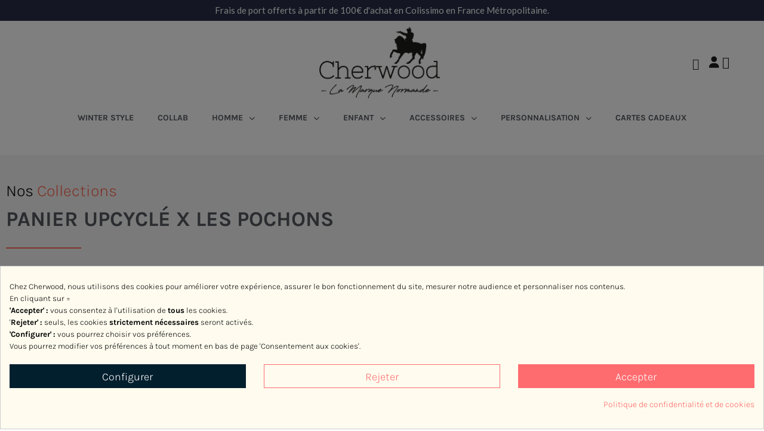

--- FILE ---
content_type: text/html; charset=utf-8
request_url: https://www.cherwood.fr/panier-upcycle-x-les-pochons
body_size: 30035
content:
<!doctype html>
<html lang="fr">
<head>
	
		
  <meta charset="utf-8">


  <meta http-equiv="x-ua-compatible" content="ie=edge">



  <title>Le Panier Upcyclé Cherwood X Les Pochons</title>
  
    
  
  <meta name="description" content="Découvrez notre panier upcylé made in France. Confectionné avec des poches à huîtres usagés de parcs ostréicoles normands, il est à la fois léger, pratique et élégant !">
  <meta name="keywords" content="panier, upcyclé">
        <link rel="canonical" href="https://www.cherwood.fr/panier-upcycle-x-les-pochons">
    
      
  
  
    <meta name='cookiesplus-added' content='true'><script data-keepinline='true' data-cfasync='false'>let cookiesplusCookieValue=null;if(window.cookiesplus_debug){debugger;}
for(let cookie of document.cookie.split(';')){let[cookieName,value]=cookie.trim().split('=');if(cookieName==='cookiesplus'){cookiesplusCookieValue=decodeURIComponent(value);break;}}
if(cookiesplusCookieValue===null){console.log('%ccookiesplus cookie doesn\'t exist','background: red; color: white');throw new Error('cookiesplus cookie not found');}
try{cookiesplusCookieValue=JSON.parse(cookiesplusCookieValue);}catch(e){console.error('Failed to parse cookiesplus cookie value',e);throw new Error('Invalid cookiesplus cookie value');}
const defaultConsents={'ad_storage':false,'ad_user_data':false,'ad_personalization':false,'analytics_storage':false,'functionality_storage':false,'personalization_storage':false,'security_storage':false,};Object.keys(defaultConsents).forEach(function(key){window[key]=false;});if(cookiesplusCookieValue&&cookiesplusCookieValue.consents){const cookiesplusConsents=Object.keys(cookiesplusCookieValue.consents).filter(v=>v.startsWith('cookiesplus-finality'));cookiesplusConsents.forEach(function(key){const consent_type=cookiesplusCookieValue.consent_mode?.[key]?.consent_type;if(typeof cookiesplusCookieValue.consents!=='undefined'&&typeof cookiesplusCookieValue.consents[key]!=='undefined'&&cookiesplusCookieValue.consents[key]==='on'&&consent_type){Object.entries(consent_type).forEach(([innerKey,value])=>{if(value){window[innerKey]=true;}});}});}
window.dataLayer=window.dataLayer||[];function gtag(){dataLayer.push(arguments);}
gtag('consent','default',{'ad_storage':'denied','ad_user_data':'denied','ad_personalization':'denied','analytics_storage':'denied','functionality_storage':'denied','personalization_storage':'denied','security_storage':'denied','wait_for_update':500});gtag('consent','update',{'ad_storage':window.ad_storage?'granted':'denied','ad_user_data':window.ad_user_data?'granted':'denied','ad_personalization':window.ad_personalization?'granted':'denied','analytics_storage':window.analytics_storage?'granted':'denied','functionality_storage':window.functionality_storage?'granted':'denied','personalization_storage':window.personalization_storage?'granted':'denied','security_storage':window.security_storage?'granted':'denied',});if(cookiesplusCookieValue.consent_mode){if(cookiesplusCookieValue.consent_mode['url_passthrough']!==undefined){gtag('set','url_passthrough',cookiesplusCookieValue.consent_mode['url_passthrough']);}
if(cookiesplusCookieValue.consent_mode['ads_data_redaction']!==undefined){gtag('set','ads_data_redaction',cookiesplusCookieValue.consent_mode['ads_data_redaction']);}}</script><script type="application/ld+json">
  {
    "@context": "https://schema.org",
    "@type": "Organization",
    "name" : "Cherwood",
    "url" : "https://www.cherwood.fr/"
         ,"logo": {
        "@type": "ImageObject",
        "url":"https://www.cherwood.fr/img/logo-1740581193.jpg"
      }
      }
</script>

<script type="application/ld+json">
  {
    "@context": "https://schema.org",
    "@type": "WebPage",
    "isPartOf": {
      "@type": "WebSite",
      "url":  "https://www.cherwood.fr/",
      "name": "Cherwood"
    },
    "name": "Le Panier Upcyclé Cherwood X Les Pochons",
    "url":  "https://www.cherwood.fr/panier-upcycle-x-les-pochons"
  }
</script>


  <script type="application/ld+json">
    {
      "@context": "https://schema.org",
      "@type": "BreadcrumbList",
      "itemListElement": [
                  {
            "@type": "ListItem",
            "position": 1,
            "name": "Accueil",
            "item": "https://www.cherwood.fr/"
          },                  {
            "@type": "ListItem",
            "position": 2,
            "name": "Accessoires",
            "item": "https://www.cherwood.fr/accessoires"
          },                  {
            "@type": "ListItem",
            "position": 3,
            "name": "Sacs",
            "item": "https://www.cherwood.fr/sacs-"
          },                  {
            "@type": "ListItem",
            "position": 4,
            "name": "Panier upcyclé x Les Pochons",
            "item": "https://www.cherwood.fr/panier-upcycle-x-les-pochons"
          }              ]
    }
  </script>
  
  
  <script type="application/ld+json">
{
	"@context": "https://schema.org",
	"@type": "ItemList",
	"itemListElement": [
			{
			"@type": "ListItem",
			"position": 1,
			"name": "Le Panier upcyclé Léopard Rose",
			"url": "https://www.cherwood.fr/le-panier-upcycle-leopard-rose-by-cherwood"
		},			{
			"@type": "ListItem",
			"position": 2,
			"name": "Le Panier upcyclé Léopard Orange",
			"url": "https://www.cherwood.fr/le-panier-upcycle-leopard-orange-by-cherwood"
		},			{
			"@type": "ListItem",
			"position": 3,
			"name": "Le Panier upcyclé by Cherwood - Edition FÊNO",
			"url": "https://www.cherwood.fr/panier-upcycle-cherwood-edition-feno"
		},			{
			"@type": "ListItem",
			"position": 4,
			"name": "Le Panier upcyclé",
			"url": "https://www.cherwood.fr/panier-upcycle-cherwood"
		}		]
}
</script>
  
  
    
  

  
    <meta property="og:title" content="Le Panier Upcyclé Cherwood X Les Pochons" />
    <meta property="og:description" content="Découvrez notre panier upcylé made in France. Confectionné avec des poches à huîtres usagés de parcs ostréicoles normands, il est à la fois léger, pratique et élégant !" />
    <meta property="og:url" content="https://www.cherwood.fr/panier-upcycle-x-les-pochons" />
    <meta property="og:site_name" content="Cherwood" />
    <meta property="og:type" content="website" />    



  <meta name="viewport" content="width=device-width, initial-scale=1">



  <link rel="stylesheet" href="https://cdnjs.cloudflare.com/ajax/libs/font-awesome/6.7.1/css/all.min.css" integrity="sha512-5Hs3dF2AEPkpNAR7UiOHba+lRSJNeM2ECkwxUIxC1Q/FLycGTbNapWXB4tP889k5T5Ju8fs4b1P5z/iB4nMfSQ==" crossorigin="anonymous" referrerpolicy="no-referrer" />
  <link rel="icon" type="image/vnd.microsoft.icon" href="https://www.cherwood.fr/img/favicon.ico?1740581193">
  <link rel="shortcut icon" type="image/x-icon" href="https://www.cherwood.fr/img/favicon.ico?1740581193">



  



  	

  <script type="text/javascript">
        var C_P_CMS_PAGE = 20;
        var C_P_CONSENT_DOWNLOAD = "https:\/\/www.cherwood.fr\/module\/cookiesplus\/front";
        var C_P_COOKIE_CONFIG = {"1":{"cookies":[{"name":"cookiesplus"},{"name":"PrestaShop-#"}]},"3":{"cookies":[{"name":"collect"},{"name":"r\/collect"},{"name":"yt-player-headers-readable"},{"name":"_ga"},{"name":"_gat"},{"name":"_gat_gtag_UA_*"},{"name":"_ga_#"},{"name":"_gd#"},{"name":"_gid"}],"consent_type":{"analytics_storage":"true"},"firingEvent":""},"4":{"cookies":[{"name":"ads\/ga-audiences"},{"name":"fr"},{"name":"IDE"},{"name":"NID"},{"name":"sib_cuid"},{"name":"tr"},{"name":"VISITOR_INFO1_LIVE"},{"name":"YSC"},{"name":"yt-player-headers-readable"},{"name":"yt-remote-cast-installed"},{"name":"yt-remote-connected-devices"},{"name":"yt-remote-device-id"},{"name":"yt-remote-fast-check-period"},{"name":"yt-remote-session-app"},{"name":"yt-remote-session-name"},{"name":"_fbp"}],"consent_type":{"ad_storage":"true","ad_user_data":"true","ad_personalization":"true"},"firingEvent":"","fb":true}};
        var C_P_COOKIE_VALUE = "{}";
        var C_P_DATE = "2026-01-27 11:51:17";
        var C_P_DISPLAY_AGAIN = 180;
        var C_P_DOMAIN = ".cherwood.fr";
        var C_P_EXPIRY = 365;
        var C_P_FINALITIES_COUNT = 3;
        var C_P_NOT_AVAILABLE_OUTSIDE_EU = 1;
        var C_P_OVERLAY = "1";
        var C_P_OVERLAY_OPACITY = "0.5";
        var C_P_REFRESH = 0;
        var PS_COOKIE_SAMESITE = "Lax";
        var PS_COOKIE_SECURE = 1;
        var cookiesplus_js_hookActionFrontControllerSetMedia_36_9cb7c15f56 = "{\"divName\":\"hookActionFrontControllerSetMedia_36_9cb7c15f56\",\"id_module\":\"36\",\"finalities\":\"4\",\"script\":\"null\",\"js\":\"[]\",\"css\":\"[]\"}";
        var cookiesplus_js_hookDisplayHeader_36_9622060e56 = "{\"divName\":\"hookDisplayHeader_36_9622060e56\",\"id_module\":\"36\",\"finalities\":\"4\",\"script\":\"\\\"\\\"\",\"js\":\"[]\",\"css\":\"[]\"}";
        var cookiesplus_js_hookDisplayHeader_41_b1736420c4 = "{\"divName\":\"hookDisplayHeader_41_b1736420c4\",\"id_module\":\"41\",\"finalities\":\"3\",\"script\":\"\\\"\\\"\",\"js\":\"[]\",\"css\":\"[]\"}";
        var cookiesplus_js_hookDisplayHeader_71_5705fe137e = "{\"divName\":\"hookDisplayHeader_71_5705fe137e\",\"id_module\":\"71\",\"finalities\":\"4\",\"script\":\"\\\"\\\"\",\"js\":\"[]\",\"css\":\"[]\"}";
        var etsSeoFo = {"currentController":"category","conf":{"removeId":true}};
        var prestashop = {"cart":{"products":[],"totals":{"total":{"type":"total","label":"Total","amount":0,"value":"0,00\u00a0\u20ac"},"total_including_tax":{"type":"total","label":"Total TTC","amount":0,"value":"0,00\u00a0\u20ac"},"total_excluding_tax":{"type":"total","label":"Total HT :","amount":0,"value":"0,00\u00a0\u20ac"}},"subtotals":{"products":{"type":"products","label":"Sous-total","amount":0,"value":"0,00\u00a0\u20ac"},"discounts":null,"shipping":{"type":"shipping","label":"Livraison","amount":0,"value":""},"tax":null},"products_count":0,"summary_string":"0 articles","vouchers":{"allowed":1,"added":[]},"discounts":[],"minimalPurchase":0,"minimalPurchaseRequired":""},"currency":{"id":1,"name":"Euro","iso_code":"EUR","iso_code_num":"978","sign":"\u20ac"},"customer":{"lastname":null,"firstname":null,"email":null,"birthday":null,"newsletter":null,"newsletter_date_add":null,"optin":null,"website":null,"company":null,"siret":null,"ape":null,"is_logged":false,"gender":{"type":null,"name":null},"addresses":[]},"country":{"id_zone":"12","id_currency":"0","call_prefix":"33","iso_code":"FR","active":"1","contains_states":"0","need_identification_number":"0","need_zip_code":"1","zip_code_format":"NNNNN","display_tax_label":"1","name":"France","id":8},"language":{"name":"Fran\u00e7ais (French)","iso_code":"fr","locale":"fr-FR","language_code":"fr","active":"1","is_rtl":"0","date_format_lite":"d\/m\/Y","date_format_full":"d\/m\/Y H:i:s","id":2},"page":{"title":"","canonical":"https:\/\/www.cherwood.fr\/panier-upcycle-x-les-pochons","meta":{"title":"Le Panier Upcycl\u00e9 Cherwood X Les Pochons","description":"D\u00e9couvrez notre panier upcyl\u00e9 made in France. Confectionn\u00e9 avec des poches \u00e0 hu\u00eetres usag\u00e9s de parcs ostr\u00e9icoles normands, il est \u00e0 la fois l\u00e9ger, pratique et \u00e9l\u00e9gant !","keywords":"panier, upcycl\u00e9","robots":"index"},"page_name":"category","body_classes":{"lang-fr":true,"lang-rtl":false,"country-FR":true,"currency-EUR":true,"layout-left-column":true,"page-category":true,"tax-display-enabled":true,"page-customer-account":false,"category-id-114":true,"category-Panier upcycl\u00e9 x Les Pochons":true,"category-id-parent-179":true,"category-depth-level-4":true},"admin_notifications":[],"password-policy":{"feedbacks":{"0":"Tr\u00e8s faible","1":"Faible","2":"Moyenne","3":"Fort","4":"Tr\u00e8s fort","Straight rows of keys are easy to guess":"Les suites de touches sur le clavier sont faciles \u00e0 deviner","Short keyboard patterns are easy to guess":"Les mod\u00e8les courts sur le clavier sont faciles \u00e0 deviner.","Use a longer keyboard pattern with more turns":"Utilisez une combinaison de touches plus longue et plus complexe.","Repeats like \"aaa\" are easy to guess":"Les r\u00e9p\u00e9titions (ex. : \"aaa\") sont faciles \u00e0 deviner.","Repeats like \"abcabcabc\" are only slightly harder to guess than \"abc\"":"Les r\u00e9p\u00e9titions (ex. : \"abcabcabc\") sont seulement un peu plus difficiles \u00e0 deviner que \"abc\".","Sequences like abc or 6543 are easy to guess":"Les s\u00e9quences (ex. : abc ou 6543) sont faciles \u00e0 deviner.","Recent years are easy to guess":"Les ann\u00e9es r\u00e9centes sont faciles \u00e0 deviner.","Dates are often easy to guess":"Les dates sont souvent faciles \u00e0 deviner.","This is a top-10 common password":"Ce mot de passe figure parmi les 10 mots de passe les plus courants.","This is a top-100 common password":"Ce mot de passe figure parmi les 100 mots de passe les plus courants.","This is a very common password":"Ceci est un mot de passe tr\u00e8s courant.","This is similar to a commonly used password":"Ce mot de passe est similaire \u00e0 un mot de passe couramment utilis\u00e9.","A word by itself is easy to guess":"Un mot seul est facile \u00e0 deviner.","Names and surnames by themselves are easy to guess":"Les noms et les surnoms seuls sont faciles \u00e0 deviner.","Common names and surnames are easy to guess":"Les noms et les pr\u00e9noms courants sont faciles \u00e0 deviner.","Use a few words, avoid common phrases":"Utilisez quelques mots, \u00e9vitez les phrases courantes.","No need for symbols, digits, or uppercase letters":"Pas besoin de symboles, de chiffres ou de majuscules.","Avoid repeated words and characters":"\u00c9viter de r\u00e9p\u00e9ter les mots et les caract\u00e8res.","Avoid sequences":"\u00c9viter les s\u00e9quences.","Avoid recent years":"\u00c9vitez les ann\u00e9es r\u00e9centes.","Avoid years that are associated with you":"\u00c9vitez les ann\u00e9es qui vous sont associ\u00e9es.","Avoid dates and years that are associated with you":"\u00c9vitez les dates et les ann\u00e9es qui vous sont associ\u00e9es.","Capitalization doesn't help very much":"Les majuscules ne sont pas tr\u00e8s utiles.","All-uppercase is almost as easy to guess as all-lowercase":"Un mot de passe tout en majuscules est presque aussi facile \u00e0 deviner qu'un mot de passe tout en minuscules.","Reversed words aren't much harder to guess":"Les mots invers\u00e9s ne sont pas beaucoup plus difficiles \u00e0 deviner.","Predictable substitutions like '@' instead of 'a' don't help very much":"Les substitutions pr\u00e9visibles comme '\"@\" au lieu de \"a\" n'aident pas beaucoup.","Add another word or two. Uncommon words are better.":"Ajoutez un autre mot ou deux. Pr\u00e9f\u00e9rez les mots peu courants."}}},"shop":{"name":"Cherwood","logo":"https:\/\/www.cherwood.fr\/img\/logo-1740581193.jpg","stores_icon":"https:\/\/www.cherwood.fr\/img\/logo_stores.png","favicon":"https:\/\/www.cherwood.fr\/img\/favicon.ico"},"core_js_public_path":"\/themes\/","urls":{"base_url":"https:\/\/www.cherwood.fr\/","current_url":"https:\/\/www.cherwood.fr\/panier-upcycle-x-les-pochons","shop_domain_url":"https:\/\/www.cherwood.fr","img_ps_url":"https:\/\/www.cherwood.fr\/img\/","img_cat_url":"https:\/\/www.cherwood.fr\/img\/c\/","img_lang_url":"https:\/\/www.cherwood.fr\/img\/l\/","img_prod_url":"https:\/\/www.cherwood.fr\/img\/p\/","img_manu_url":"https:\/\/www.cherwood.fr\/img\/m\/","img_sup_url":"https:\/\/www.cherwood.fr\/img\/su\/","img_ship_url":"https:\/\/www.cherwood.fr\/img\/s\/","img_store_url":"https:\/\/www.cherwood.fr\/img\/st\/","img_col_url":"https:\/\/www.cherwood.fr\/img\/co\/","img_url":"https:\/\/www.cherwood.fr\/themes\/cherwood\/assets\/img\/","css_url":"https:\/\/www.cherwood.fr\/themes\/cherwood\/assets\/css\/","js_url":"https:\/\/www.cherwood.fr\/themes\/cherwood\/assets\/js\/","pic_url":"https:\/\/www.cherwood.fr\/upload\/","theme_assets":"https:\/\/www.cherwood.fr\/themes\/cherwood\/assets\/","theme_dir":"https:\/\/www.cherwood.fr\/themes\/cherwood\/","pages":{"address":"https:\/\/www.cherwood.fr\/adresse","addresses":"https:\/\/www.cherwood.fr\/adresses","authentication":"https:\/\/www.cherwood.fr\/connexion","manufacturer":"https:\/\/www.cherwood.fr\/marques","cart":"https:\/\/www.cherwood.fr\/mon-panier","category":"https:\/\/www.cherwood.fr\/index.php?controller=category","cms":"https:\/\/www.cherwood.fr\/index.php?controller=cms","contact":"https:\/\/www.cherwood.fr\/contactez-nous","discount":"https:\/\/www.cherwood.fr\/reduction","guest_tracking":"https:\/\/www.cherwood.fr\/suivi-commande-invite","history":"https:\/\/www.cherwood.fr\/historique-commandes","identity":"https:\/\/www.cherwood.fr\/identite","index":"https:\/\/www.cherwood.fr\/","my_account":"https:\/\/www.cherwood.fr\/mon-compte","order_confirmation":"https:\/\/www.cherwood.fr\/confirmation-commande","order_detail":"https:\/\/www.cherwood.fr\/index.php?controller=order-detail","order_follow":"https:\/\/www.cherwood.fr\/suivi-commande","order":"https:\/\/www.cherwood.fr\/commande","order_return":"https:\/\/www.cherwood.fr\/index.php?controller=order-return","order_slip":"https:\/\/www.cherwood.fr\/avoirs","pagenotfound":"https:\/\/www.cherwood.fr\/page-introuvable","password":"https:\/\/www.cherwood.fr\/recuperation-mot-de-passe","pdf_invoice":"https:\/\/www.cherwood.fr\/index.php?controller=pdf-invoice","pdf_order_return":"https:\/\/www.cherwood.fr\/index.php?controller=pdf-order-return","pdf_order_slip":"https:\/\/www.cherwood.fr\/index.php?controller=pdf-order-slip","prices_drop":"https:\/\/www.cherwood.fr\/promotions","product":"https:\/\/www.cherwood.fr\/index.php?controller=product","registration":"https:\/\/www.cherwood.fr\/creation-de-compte","search":"https:\/\/www.cherwood.fr\/recherche","sitemap":"https:\/\/www.cherwood.fr\/plan-site","stores":"https:\/\/www.cherwood.fr\/magasins","supplier":"https:\/\/www.cherwood.fr\/fournisseur","new_products":"https:\/\/www.cherwood.fr\/nouveaux-produits","brands":"https:\/\/www.cherwood.fr\/marques","register":"https:\/\/www.cherwood.fr\/creation-de-compte","order_login":"https:\/\/www.cherwood.fr\/commande?login=1"},"alternative_langs":[],"actions":{"logout":"https:\/\/www.cherwood.fr\/?mylogout="},"no_picture_image":{"bySize":{"small_default":{"url":"https:\/\/www.cherwood.fr\/img\/p\/fr-default-small_default.jpg","width":98,"height":127},"cart_default":{"url":"https:\/\/www.cherwood.fr\/img\/p\/fr-default-cart_default.jpg","width":125,"height":162},"home_default":{"url":"https:\/\/www.cherwood.fr\/img\/p\/fr-default-home_default.jpg","width":236,"height":305},"large_default":{"url":"https:\/\/www.cherwood.fr\/img\/p\/fr-default-large_default.jpg","width":381,"height":492},"medium_default":{"url":"https:\/\/www.cherwood.fr\/img\/p\/fr-default-medium_default.jpg","width":452,"height":584},"product_large":{"url":"https:\/\/www.cherwood.fr\/img\/p\/fr-default-product_large.jpg","width":904,"height":1168}},"small":{"url":"https:\/\/www.cherwood.fr\/img\/p\/fr-default-small_default.jpg","width":98,"height":127},"medium":{"url":"https:\/\/www.cherwood.fr\/img\/p\/fr-default-large_default.jpg","width":381,"height":492},"large":{"url":"https:\/\/www.cherwood.fr\/img\/p\/fr-default-product_large.jpg","width":904,"height":1168},"legend":""}},"configuration":{"display_taxes_label":true,"display_prices_tax_incl":true,"is_catalog":false,"show_prices":true,"opt_in":{"partner":true},"quantity_discount":{"type":"discount","label":"Remise sur prix unitaire"},"voucher_enabled":1,"return_enabled":1},"field_required":[],"breadcrumb":{"links":[{"title":"Accueil","url":"https:\/\/www.cherwood.fr\/"},{"title":"Accessoires","url":"https:\/\/www.cherwood.fr\/accessoires"},{"title":"Sacs","url":"https:\/\/www.cherwood.fr\/sacs-"},{"title":"Panier upcycl\u00e9 x Les Pochons","url":"https:\/\/www.cherwood.fr\/panier-upcycle-x-les-pochons"}],"count":4},"link":{"protocol_link":"https:\/\/","protocol_content":"https:\/\/"},"time":1769511077,"static_token":"6546b5a5fea27e31bd9d02fa64667d4d","token":"fd894a708763865e38281697f2ff5680","debug":false};
        var prestashopFacebookAjaxController = "https:\/\/www.cherwood.fr\/module\/ps_facebook\/Ajax";
        var psemailsubscription_subscription = "https:\/\/www.cherwood.fr\/module\/ps_emailsubscription\/subscription";
        var psr_icon_color = "#002943";
      </script>
		<link rel="stylesheet" href="https://fonts.googleapis.com/css?family=Lato:100,100italic,200,200italic,300,300italic,400,400italic,500,500italic,600,600italic,700,700italic,800,800italic,900,900italic%7CInter:100,100italic,200,200italic,300,300italic,400,400italic,500,500italic,600,600italic,700,700italic,800,800italic,900,900italic&amp;display=swap" media="all">
		<link rel="stylesheet" href="https://www.cherwood.fr/themes/cherwood/assets/cache/theme-618ef4152.css" media="all">
	
	


	<script>
			var ceFrontendConfig = {"environmentMode":{"edit":false,"wpPreview":false},"is_rtl":false,"breakpoints":{"xs":0,"sm":480,"md":768,"lg":1025,"xl":1440,"xxl":1600},"version":"2.12.0","urls":{"assets":"\/modules\/creativeelements\/views\/"},"productQuickView":0,"settings":{"page":[],"general":{"elementor_global_image_lightbox":"1","elementor_lightbox_enable_counter":"yes","elementor_lightbox_enable_fullscreen":"yes","elementor_lightbox_enable_zoom":"yes","elementor_lightbox_title_src":"title","elementor_lightbox_description_src":"caption"},"editorPreferences":[]},"post":{"id":"114040201","title":"Panier%20upcycl%C3%A9%20x%20Les%20Pochons","excerpt":""}};
			var cookiesplus_js_hookDisplayBeforeBodyClosingTag_41_f22891a95f = "{\"divName\":\"hookDisplayBeforeBodyClosingTag_41_f22891a95f\",\"id_module\":\"41\",\"finalities\":\"3\",\"script\":\"null\",\"js\":\"[]\",\"css\":\"[]\"}";
			var cookiesplus_js_hookDisplayBeforeBodyClosingTag_73_7759e44f08 = "{\"divName\":\"hookDisplayBeforeBodyClosingTag_73_7759e44f08\",\"id_module\":\"73\",\"finalities\":\"3\",\"script\":\"\\\"\\\"\",\"js\":\"[]\",\"css\":\"[]\"}";
		</script>
        <link rel="preload" href="/modules/creativeelements/views/lib/ceicons/fonts/ceicons.woff2?8goggd" as="font" type="font/woff2" crossorigin>
        


  
<script id="hookDisplayHeader_84_e61e474f41"></script>
<script>
    var cookiesPlusBlockedScripts = cookiesPlusBlockedScripts || [];
    var hookModuleData = [];
    hookModuleData['id_module'] = '84';
    hookModuleData['location'] = '#hookDisplayHeader_84_e61e474f41';
    hookModuleData['finalities'] = "3";
    hookModuleData['script'] = "\n\n    <meta id=\"js-rcpgtm-tracking-config\" data-tracking-data=\"%7B%22bing%22%3A%7B%22tracking_id%22%3A%22%22%2C%22feed%22%3A%7B%22id_product_prefix%22%3A%22%22%2C%22id_product_source_key%22%3A%22id_product%22%2C%22id_variant_prefix%22%3A%22%22%2C%22id_variant_source_key%22%3A%22id_attribute%22%7D%7D%2C%22context%22%3A%7B%22browser%22%3A%7B%22device_type%22%3A1%7D%2C%22localization%22%3A%7B%22id_country%22%3A8%2C%22country_code%22%3A%22FR%22%2C%22id_currency%22%3A1%2C%22currency_code%22%3A%22EUR%22%2C%22id_lang%22%3A2%2C%22lang_code%22%3A%22fr%22%7D%2C%22page%22%3A%7B%22controller_name%22%3A%22category%22%2C%22products_per_page%22%3A12%2C%22category%22%3A%7B%22id_category%22%3A114%2C%22name%22%3A%22Panier%20upcycl%C3%A9%20x%20Les%20Pochons%22%2C%22path%22%3A%5B%22Accueil%22%2C%22Accessoires%22%2C%22Sacs%22%2C%22Panier%20upcycl%C3%A9%20x%20Les%20Pochons%22%5D%7D%2C%22search_term%22%3A%22%22%7D%2C%22shop%22%3A%7B%22id_shop%22%3A1%2C%22shop_name%22%3A%22Cherwood%22%2C%22base_dir%22%3A%22https%3A%2F%2Fwww.cherwood.fr%2F%22%7D%2C%22tracking_module%22%3A%7B%22module_name%22%3A%22rcpgtagmanager%22%2C%22module_version%22%3A%224.2.7%22%2C%22checkout_module%22%3A%7B%22module%22%3A%22default%22%2C%22controller%22%3A%22order%22%7D%2C%22service_version%22%3A%228%22%2C%22token%22%3A%2227c95c9b79266c9f0442c944ac26cd53%22%7D%2C%22user%22%3A%5B%5D%7D%2C%22criteo%22%3A%7B%22tracking_id%22%3A%22%22%2C%22feed%22%3A%7B%22id_product_prefix%22%3A%22%22%2C%22id_product_source_key%22%3A%22id_product%22%2C%22id_variant_prefix%22%3A%22%22%2C%22id_variant_source_key%22%3A%22id_attribute%22%7D%7D%2C%22facebook%22%3A%7B%22tracking_id%22%3A%22%22%2C%22feed%22%3A%7B%22id_product_prefix%22%3A%22%22%2C%22id_product_source_key%22%3A%22id_product%22%2C%22id_variant_prefix%22%3A%22%22%2C%22id_variant_source_key%22%3A%22id_attribute%22%7D%7D%2C%22ga4%22%3A%7B%22tracking_id%22%3A%22G-3P160EL56T%22%2C%22is_url_passthrough%22%3Atrue%2C%22is_data_import%22%3Atrue%7D%2C%22gads%22%3A%7B%22tracking_id%22%3A%22%22%2C%22merchant_id%22%3A%22%22%2C%22conversion_labels%22%3A%7B%22create_account%22%3A%22%22%2C%22product_view%22%3A%22%22%2C%22add_to_cart%22%3A%22%22%2C%22begin_checkout%22%3A%22%22%2C%22purchase%22%3A%22%22%7D%7D%2C%22gfeeds%22%3A%7B%22retail%22%3A%7B%22is_enabled%22%3Afalse%2C%22id_product_prefix%22%3A%22%22%2C%22id_product_source_key%22%3A%22id_product%22%2C%22id_variant_prefix%22%3A%22%22%2C%22id_variant_source_key%22%3A%22id_attribute%22%7D%2C%22custom%22%3A%7B%22is_enabled%22%3Afalse%2C%22id_product_prefix%22%3A%22%22%2C%22id_product_source_key%22%3A%22id_product%22%2C%22id_variant_prefix%22%3A%22%22%2C%22id_variant_source_key%22%3A%22id_attribute%22%2C%22is_id2%22%3Afalse%7D%7D%2C%22gtm%22%3A%7B%22tracking_id%22%3A%22GTM-NMGZRZN%22%2C%22is_internal_traffic%22%3Afalse%2C%22server_url%22%3A%22%22%7D%2C%22kelkoo%22%3A%7B%22tracking_list%22%3A%5B%5D%2C%22feed%22%3A%7B%22id_product_prefix%22%3A%22%22%2C%22id_product_source_key%22%3A%22id_product%22%2C%22id_variant_prefix%22%3A%22%22%2C%22id_variant_source_key%22%3A%22id_attribute%22%7D%7D%2C%22pinterest%22%3A%7B%22tracking_id%22%3A%22%22%2C%22feed%22%3A%7B%22id_product_prefix%22%3A%22%22%2C%22id_product_source_key%22%3A%22id_product%22%2C%22id_variant_prefix%22%3A%22%22%2C%22id_variant_source_key%22%3A%22id_attribute%22%7D%7D%2C%22tiktok%22%3A%7B%22tracking_id%22%3A%22%22%2C%22feed%22%3A%7B%22id_product_prefix%22%3A%22%22%2C%22id_product_source_key%22%3A%22id_product%22%2C%22id_variant_prefix%22%3A%22%22%2C%22id_variant_source_key%22%3A%22id_attribute%22%7D%7D%2C%22twitter%22%3A%7B%22tracking_id%22%3A%22%22%2C%22events%22%3A%7B%22add_to_cart_id%22%3A%22%22%2C%22payment_info_id%22%3A%22%22%2C%22checkout_initiated_id%22%3A%22%22%2C%22product_view_id%22%3A%22%22%2C%22lead_id%22%3A%22%22%2C%22purchase_id%22%3A%22%22%2C%22search_id%22%3A%22%22%7D%2C%22feed%22%3A%7B%22id_product_prefix%22%3A%22%22%2C%22id_product_source_key%22%3A%22id_product%22%2C%22id_variant_prefix%22%3A%22%22%2C%22id_variant_source_key%22%3A%22id_attribute%22%7D%7D%7D\">\n    <script type=\"text\/javascript\" data-keepinline=\"true\" data-cfasync=\"false\" src=\"\/modules\/rcpgtagmanager\/views\/js\/hook\/trackingClient.bundle.js\"><\/script>\n\n";
    hookModuleData['js'] = [];
    hookModuleData['css'] = [];

    cookiesPlusBlockedScripts.push(hookModuleData);
</script>
          <meta property="og:url" content="https://www.cherwood.fr/panier-upcycle-x-les-pochons" />
      <meta property="og:title" content="Le Panier Upcyclé Cherwood X Les Pochons" />
      <meta property="og:description" content="Découvrez notre panier upcylé made in France. Confectionné avec des poches à huîtres usagés de parcs ostréicoles normands, il est à la fois léger, pratique et élégant !" />
      <meta property="og:image" content="https://www.cherwood.fr/img/social/173563324562050.png" />
      <meta property="og:type" content="article" />
                  <meta property="article:publisher" content="https://www.facebook.com/cherwoodofficiel" />
                    
  <script type='application/ld+json' class='ets-seo-schema-graph--main'>
    {"@context":"https://schema.org","@graph":[{"@type":"WebSite","@id":"https://www.cherwood.fr/#website","url":"https://www.cherwood.fr/","name":"Cherwood","potentialAction":{"@type":"SearchAction","target":"https://www.cherwood.fr/search?s={search_term_string}","query-input":"required name=search_term_string"}},{"@type":"Organization","@id":"https://www.cherwood.fr/#organization","name":"Cherwood","url":"https://www.cherwood.fr/","sameAs":["https://www.facebook.com/cherwoodofficiel","https://www.instagram.com/cherwood_officiel/","https://www.linkedin.com/company/cherwood-officiel/","https://www.youtube.com/@cherwoodofficiel6200","https://www.wikimanche.fr/Cherwood"],"logo":{"@type":"ImageObject","@id":"https://www.cherwood.fr/#logo","url":"https://www.cherwood.fr/img/social/173563284386805.png","caption":"Cherwood"},"image":{"@id":"https://www.cherwood.fr/#logo"}},{"@type":"BreadcrumbList","@id":"https://www.cherwood.fr/#breadcrumb","itemListElement":[{"@type":"ListItem","position":1,"item":{"@type":"WebPage","name":"Page d'accueil","@id":"https://www.cherwood.fr/","url":"https://www.cherwood.fr/"}},{"@type":"ListItem","position":2,"item":{"@type":"WebPage","name":"Panier upcycl\u00e9 x Les Pochons","@id":"https://www.cherwood.fr/panier-upcycle-x-les-pochons","url":"https://www.cherwood.fr/panier-upcycle-x-les-pochons"}}]}]}
</script>
<script id="hookDisplayHeader_93_2295ac0a9d"></script>
<script>
    var cookiesPlusBlockedScripts = cookiesPlusBlockedScripts || [];
    var hookModuleData = [];
    hookModuleData['id_module'] = '93';
    hookModuleData['location'] = '#hookDisplayHeader_93_2295ac0a9d';
    hookModuleData['finalities'] = "4";
    hookModuleData['script'] = "<script src=\"https:\/\/cdn.brevo.com\/js\/sdk-loader.js\" async><\/script>\n<script>\n    window.Brevo = window.Brevo || [];\n    Brevo.push([\n        \"init\",\n        {\n            client_key: \"3bhzk4mp0mzmdz5ad57atzf8\",\n            email_id: \"\",\n        },\n    ]);\n<\/script>\n\n";
    hookModuleData['js'] = [];
    hookModuleData['css'] = [];

    cookiesPlusBlockedScripts.push(hookModuleData);
</script>
<style>div#cookiesplus-modal,#cookiesplus-modal>div,#cookiesplus-modal p{background-color:#fffcef !important}#cookiesplus-modal>div,#cookiesplus-modal p{color:#000 !important}#cookiesplus-modal button.cookiesplus-accept,#cookiesplus-modal button.cookiesplus-accept-encourage{background-color:#ff6c6f}#cookiesplus-modal button.cookiesplus-accept,#cookiesplus-modal button.cookiesplus-accept-encourage{border:1px solid #ff6c6f}#cookiesplus-modal button.cookiesplus-accept,#cookiesplus-modal button.cookiesplus-accept-encourage{color:#fff}#cookiesplus-modal button.cookiesplus-accept,#cookiesplus-modal button.cookiesplus-accept-encourage{font-size:18px}#cookiesplus-modal button.cookiesplus-more-information{background-color:#021f2e}#cookiesplus-modal button.cookiesplus-more-information{border:1px solid #021f2e}#cookiesplus-modal button.cookiesplus-more-information{color:#fff}#cookiesplus-modal button.cookiesplus-more-information{font-size:18px}#cookiesplus-modal button.cookiesplus-reject,#cookiesplus-modal button.cookiesplus-reject-encourage{background-color:#fffcef}#cookiesplus-modal button.cookiesplus-reject,#cookiesplus-modal button.cookiesplus-reject-encourage{border:1px solid #ff6c6f}#cookiesplus-modal button.cookiesplus-reject,#cookiesplus-modal button.cookiesplus-reject-encourage{color:#ff6c6f}#cookiesplus-modal button.cookiesplus-reject,#cookiesplus-modal button.cookiesplus-reject-encourage{font-size:18px}#cookiesplus-modal button.cookiesplus-save:not([disabled]){background-color:#ff6c6f}#cookiesplus-modal button.cookiesplus-save:not([disabled]){border:1px solid #ff6c6f}#cookiesplus-modal button.cookiesplus-save:not([disabled]){color:#000}#cookiesplus-modal button.cookiesplus-save{font-size:16px}#cookiesplus-tab{bottom:0;left:0;background-color:#ff6c6f;color:#fff}</style><script type="text/javascript">
            //Recaptcha CallBack Function
            var onloadCallback = function() {
                //Fix captcha box issue in ps 1.7.7
                if ( ! document.getElementById("captcha-box")){
                        var container = document.createElement("div");
                        container.setAttribute("id","captcha-box");
                        if ( null !== document.querySelector(".form-fields") ){
                             document.querySelector(".form-fields").appendChild(container);
                        }
                }
                if ( document.getElementById("captcha-box")){
                    grecaptcha.render("captcha-box", {"theme" : "light", "sitekey" : "6Ldaf0UrAAAAAPFzdtcQ9DYdPebunHG3EWK2qmPa"});
                } else {
                    console.warn("eicaptcha: unable to add captcha-box placeholder to display captcha ( not an error when form is submited sucessfully )");
                }
            };
            </script>



	
</head>
<body id="category" class="lang-fr country-fr currency-eur page-category tax-display-enabled category-id-114 category-panier-upcycle-x-les-pochons category-id-parent-179 category-depth-level-4 ce-kit-1 elementor-page elementor-page-114040201 ce-theme ce-theme-10 layout-header-footer">
	
		
	
	<main>
		
					
		<header id="header">
			
					        <div data-elementor-type="header" data-elementor-id="9170201" class="elementor elementor-9170201">
            <div class="elementor-section-wrap">
                        <header class="elementor-element elementor-element-1a6057ba elementor-section-content-middle sticky-header elementor-section-full_width elementor-section-height-min-height elementor-section-height-default elementor-section-items-middle elementor-section elementor-top-section" data-id="1a6057ba" data-element_type="section" data-settings="{&quot;background_background&quot;:&quot;classic&quot;,&quot;sticky&quot;:&quot;top&quot;,&quot;sticky_on&quot;:[&quot;desktop&quot;,&quot;tablet&quot;,&quot;mobile&quot;],&quot;sticky_offset&quot;:0,&quot;sticky_effects_offset&quot;:0}">
                  <div class="elementor-container elementor-column-gap-default">
                            <div class="elementor-row">
                <div class="elementor-element elementor-element-9752692 ce-mobile-valign-center elementor-column elementor-col-100 elementor-top-column" data-id="9752692" data-element_type="column">
            <div class="elementor-column-wrap elementor-element-populated">
                <div class="elementor-widget-wrap">
                <div class="elementor-element elementor-element-54ea4f65 elementor-widget__width-auto elementor-widget elementor-widget-heading" data-id="54ea4f65" data-element_type="widget" data-widget_type="heading.default">
        <div class="elementor-widget-container"><div class="elementor-heading-title ce-display-medium"><center>Frais de port offerts à partir de 100€ d'achat en Colissimo en France Métropolitaine.</center></div></div>        </div>
                        </div>
            </div>
        </div>
                        </div>
            </div>
        </header>
                <section class="elementor-element elementor-element-1741c231 elementor-section-boxed elementor-section-height-default elementor-section-height-default elementor-section elementor-top-section" data-id="1741c231" data-element_type="section" data-settings="{&quot;background_background&quot;:&quot;classic&quot;,&quot;sticky&quot;:&quot;top&quot;,&quot;sticky_on&quot;:[&quot;tablet&quot;,&quot;mobile&quot;],&quot;sticky_offset&quot;:0,&quot;sticky_effects_offset&quot;:0}">
                  <div class="elementor-container elementor-column-gap-default">
                            <div class="elementor-row">
                <div class="elementor-element elementor-element-74fdaf5f ce-valign-center elementor-column elementor-col-33 elementor-top-column" data-id="74fdaf5f" data-element_type="column">
            <div class="elementor-column-wrap elementor-element-populated">
                <div class="elementor-widget-wrap">
                <div class="elementor-element elementor-element-73d9fa61 elementor-nav--stretch elementor-nav--text-align-center elementor-widget__width-auto elementor-widget-tablet__width-auto elementor-hidden-desktop elementor-nav--toggle elementor-nav--burger elementor-widget elementor-widget-nav-menu" data-id="73d9fa61" data-element_type="widget" data-settings="{&quot;full_width&quot;:&quot;stretch&quot;,&quot;layout&quot;:&quot;dropdown&quot;,&quot;submenu_icon&quot;:{&quot;value&quot;:&quot;fas fa-chevron-down&quot;,&quot;library&quot;:&quot;fa-solid&quot;},&quot;animation_dropdown&quot;:&quot;accordion&quot;,&quot;show_submenu_on&quot;:&quot;hover&quot;,&quot;toggle&quot;:&quot;burger&quot;}" data-widget_type="nav-menu.default">
        <div class="elementor-widget-container">        <div class="elementor-menu-toggle">
            <i class="fa" aria-hidden="true"></i>
            <span class="elementor-screen-only">Menu</span>
        </div>
        <nav class="elementor-nav--dropdown elementor-nav__container">        <ul id="menu-2-73d9fa61" class="elementor-nav">
                    <li class="menu-item menu-item-type-category menu-item-category-166">
                <a class="elementor-item" href="https://www.cherwood.fr/winter-style">
                                    Winter Style                                </a>
                            </li>
                    <li class="menu-item menu-item-type-cms-page menu-item-cms-page-79">
                <a class="elementor-item" href="https://www.cherwood.fr/collab-mr-smuggler">
                                    Collab                                </a>
                            </li>
                    <li class="menu-item menu-item-type-category menu-item-category-5 menu-item-has-children">
                <a class="elementor-item" href="https://www.cherwood.fr/homme">
                                    Homme                                    <span class="sub-arrow fas fa-chevron-down"></span>
                                </a>
                        <ul class="sub-menu elementor-nav--dropdown">
                    <li class="menu-item menu-item-type-category menu-item-category-40">
                <a class="elementor-sub-item" href="https://www.cherwood.fr/personnalisation-homme">
                                    Je personnalise                                </a>
                            </li>
                    <li class="menu-item menu-item-type-category menu-item-category-33">
                <a class="elementor-sub-item" href="https://www.cherwood.fr/t-shirts-homme">
                                    T-shirts                                </a>
                            </li>
                    <li class="menu-item menu-item-type-category menu-item-category-37">
                <a class="elementor-sub-item" href="https://www.cherwood.fr/marinieres-homme">
                                    Marinières                                </a>
                            </li>
                    <li class="menu-item menu-item-type-category menu-item-category-36">
                <a class="elementor-sub-item" href="https://www.cherwood.fr/polos-homme">
                                    Polos                                </a>
                            </li>
                    <li class="menu-item menu-item-type-category menu-item-category-34">
                <a class="elementor-sub-item" href="https://www.cherwood.fr/sweats-homme">
                                    Sweats                                </a>
                            </li>
                    <li class="menu-item menu-item-type-category menu-item-category-35">
                <a class="elementor-sub-item" href="https://www.cherwood.fr/hoodies-homme">
                                    Hoodies (sweats à capuche)                                </a>
                            </li>
                    <li class="menu-item menu-item-type-category menu-item-category-110">
                <a class="elementor-sub-item" href="https://www.cherwood.fr/sweats-zippes-homme">
                                    Sweats zippés                                </a>
                            </li>
                    <li class="menu-item menu-item-type-category menu-item-category-38">
                <a class="elementor-sub-item" href="https://www.cherwood.fr/le-pull-marin-val-de-saire">
                                    Le Pull Marin Val de Saire                                </a>
                            </li>
                    <li class="menu-item menu-item-type-category menu-item-category-120">
                <a class="elementor-sub-item" href="https://www.cherwood.fr/vestes-homme">
                                    Vestes                                </a>
                            </li>
                </ul>
                    </li>
                    <li class="menu-item menu-item-type-category menu-item-category-6 menu-item-has-children">
                <a class="elementor-item" href="https://www.cherwood.fr/femme">
                                    Femme                                    <span class="sub-arrow fas fa-chevron-down"></span>
                                </a>
                        <ul class="sub-menu elementor-nav--dropdown">
                    <li class="menu-item menu-item-type-category menu-item-category-47">
                <a class="elementor-sub-item" href="https://www.cherwood.fr/personnalisation-femme">
                                    Je personnalise                                </a>
                            </li>
                    <li class="menu-item menu-item-type-category menu-item-category-39">
                <a class="elementor-sub-item" href="https://www.cherwood.fr/t-shirts">
                                    T-shirts                                </a>
                            </li>
                    <li class="menu-item menu-item-type-category menu-item-category-43">
                <a class="elementor-sub-item" href="https://www.cherwood.fr/marinieres-femme">
                                    Marinières                                </a>
                            </li>
                    <li class="menu-item menu-item-type-category menu-item-category-44">
                <a class="elementor-sub-item" href="https://www.cherwood.fr/hoodies-femme">
                                    Hoodies (sweats à capuche)                                </a>
                            </li>
                    <li class="menu-item menu-item-type-category menu-item-category-42">
                <a class="elementor-sub-item" href="https://www.cherwood.fr/sweats-femme">
                                    Sweats                                </a>
                            </li>
                    <li class="menu-item menu-item-type-category menu-item-category-109">
                <a class="elementor-sub-item" href="https://www.cherwood.fr/sweats-zippes-femme">
                                    Sweats zippés                                </a>
                            </li>
                    <li class="menu-item menu-item-type-category menu-item-category-46">
                <a class="elementor-sub-item" href="https://www.cherwood.fr/le-pull-marin-val-de-saire-femme">
                                    Le Pull Marin Val de Saire                                </a>
                            </li>
                    <li class="menu-item menu-item-type-category menu-item-category-119">
                <a class="elementor-sub-item" href="https://www.cherwood.fr/vestes-femme">
                                    Vestes                                </a>
                            </li>
                </ul>
                    </li>
                    <li class="menu-item menu-item-type-category menu-item-category-7 menu-item-has-children">
                <a class="elementor-item" href="https://www.cherwood.fr/enfant">
                                    Enfant                                    <span class="sub-arrow fas fa-chevron-down"></span>
                                </a>
                        <ul class="sub-menu elementor-nav--dropdown">
                    <li class="menu-item menu-item-type-category menu-item-category-53">
                <a class="elementor-sub-item" href="https://www.cherwood.fr/personnalisation-enfant">
                                    Je personnalise                                </a>
                            </li>
                    <li class="menu-item menu-item-type-category menu-item-category-48">
                <a class="elementor-sub-item" href="https://www.cherwood.fr/t-shirts-enfant">
                                    T-shirts                                </a>
                            </li>
                    <li class="menu-item menu-item-type-category menu-item-category-50">
                <a class="elementor-sub-item" href="https://www.cherwood.fr/sweats-enfant">
                                    Sweats                                </a>
                            </li>
                    <li class="menu-item menu-item-type-category menu-item-category-51">
                <a class="elementor-sub-item" href="https://www.cherwood.fr/marinieres-enfant">
                                    Marinières                                </a>
                            </li>
                    <li class="menu-item menu-item-type-category menu-item-category-49">
                <a class="elementor-sub-item" href="https://www.cherwood.fr/hoodies-enfant">
                                    Hoodies (sweats à capuche)                                </a>
                            </li>
                    <li class="menu-item menu-item-type-category menu-item-category-52">
                <a class="elementor-sub-item" href="https://www.cherwood.fr/bebe">
                                    Bébé                                </a>
                            </li>
                </ul>
                    </li>
                    <li class="menu-item menu-item-type-category menu-item-category-8 menu-item-has-children">
                <a class="elementor-item" href="https://www.cherwood.fr/accessoires">
                                    Accessoires                                    <span class="sub-arrow fas fa-chevron-down"></span>
                                </a>
                        <ul class="sub-menu elementor-nav--dropdown">
                    <li class="menu-item menu-item-type-category menu-item-category-54">
                <a class="elementor-sub-item" href="https://www.cherwood.fr/personnalisations-accessoires">
                                    Je personnalise                                </a>
                            </li>
                    <li class="menu-item menu-item-type-category menu-item-category-179 menu-item-has-children">
                <a class="elementor-sub-item" href="https://www.cherwood.fr/sacs-">
                                    Sacs                                    <span class="sub-arrow fas fa-chevron-down"></span>
                                </a>
                        <ul class="sub-menu elementor-nav--dropdown">
                    <li class="menu-item menu-item-type-category menu-item-category-59">
                <a class="elementor-sub-item" href="https://www.cherwood.fr/cabas">
                                    Cabas                                </a>
                            </li>
                    <li class="menu-item menu-item-type-category menu-item-category-61">
                <a class="elementor-sub-item" href="https://www.cherwood.fr/tote-bags">
                                    Tote-bags                                </a>
                            </li>
                    <li class="menu-item menu-item-type-category menu-item-category-60">
                <a class="elementor-sub-item" href="https://www.cherwood.fr/sacs-week-end">
                                    Sacs week-end                                </a>
                            </li>
                    <li class="menu-item menu-item-type-category menu-item-category-161">
                <a class="elementor-sub-item" href="https://www.cherwood.fr/sacs-filet">
                                    Sacs filet                                </a>
                            </li>
                    <li class="menu-item menu-item-type-category menu-item-category-114 current-menu-item">
                <a class="elementor-sub-item elementor-item-active" href="https://www.cherwood.fr/panier-upcycle-x-les-pochons">
                                    Panier upcyclé x Les Pochons                                </a>
                            </li>
                </ul>
                    </li>
                    <li class="menu-item menu-item-type-category menu-item-category-180 menu-item-has-children">
                <a class="elementor-sub-item" href="https://www.cherwood.fr/casquettes-bonnets">
                                    Casquettes & Bonnets                                    <span class="sub-arrow fas fa-chevron-down"></span>
                                </a>
                        <ul class="sub-menu elementor-nav--dropdown">
                    <li class="menu-item menu-item-type-category menu-item-category-56">
                <a class="elementor-sub-item" href="https://www.cherwood.fr/casquettes">
                                    Casquettes                                </a>
                            </li>
                    <li class="menu-item menu-item-type-category menu-item-category-163">
                <a class="elementor-sub-item" href="https://www.cherwood.fr/bonnets-x-val-de-saire">
                                    Bonnets x Val de Saire                                </a>
                            </li>
                </ul>
                    </li>
                    <li class="menu-item menu-item-type-category menu-item-category-57">
                <a class="elementor-sub-item" href="https://www.cherwood.fr/pochettes-trousses">
                                    Pochettes & Trousses                                </a>
                            </li>
                    <li class="menu-item menu-item-type-category menu-item-category-62">
                <a class="elementor-sub-item" href="https://www.cherwood.fr/tabliers">
                                    Tabliers                                </a>
                            </li>
                    <li class="menu-item menu-item-type-category menu-item-category-63 menu-item-has-children">
                <a class="elementor-sub-item" href="https://www.cherwood.fr/papeterie">
                                    Papeterie                                    <span class="sub-arrow fas fa-chevron-down"></span>
                                </a>
                        <ul class="sub-menu elementor-nav--dropdown">
                    <li class="menu-item menu-item-type-category menu-item-category-108">
                <a class="elementor-sub-item" href="https://www.cherwood.fr/affiches">
                                    Affiches                                </a>
                            </li>
                </ul>
                    </li>
                    <li class="menu-item menu-item-type-category menu-item-category-92">
                <a class="elementor-sub-item" href="https://www.cherwood.fr/coussins">
                                    Coussins                                </a>
                            </li>
                    <li class="menu-item menu-item-type-category menu-item-category-66">
                <a class="elementor-sub-item" href="https://www.cherwood.fr/carte-cadeau">
                                    Carte-Cadeau                                </a>
                            </li>
                    <li class="menu-item menu-item-type-category menu-item-category-153">
                <a class="elementor-sub-item" href="https://www.cherwood.fr/chaussettes">
                                    Chaussettes                                </a>
                            </li>
                    <li class="menu-item menu-item-type-category menu-item-category-156">
                <a class="elementor-sub-item" href="https://www.cherwood.fr/bracelets-les-mots-doux-x-cherwood">
                                    Bracelets Les Mots Doux X Cherwood                                </a>
                            </li>
                </ul>
                    </li>
                    <li class="menu-item menu-item-type-category menu-item-category-168 menu-item-has-children">
                <a class="elementor-item" href="https://www.cherwood.fr/personnalisation">
                                    Personnalisation                                    <span class="sub-arrow fas fa-chevron-down"></span>
                                </a>
                        <ul class="sub-menu elementor-nav--dropdown">
                    <li class="menu-item menu-item-type-category menu-item-category-169 menu-item-has-children">
                <a class="elementor-sub-item" href="https://www.cherwood.fr/ma-ville">
                                    Ma ville                                    <span class="sub-arrow fas fa-chevron-down"></span>
                                </a>
                        <ul class="sub-menu elementor-nav--dropdown">
                    <li class="menu-item menu-item-type-category menu-item-category-170">
                <a class="elementor-sub-item" href="https://www.cherwood.fr/cherbourg">
                                    Cherbourg                                </a>
                            </li>
                    <li class="menu-item menu-item-type-category menu-item-category-183">
                <a class="elementor-sub-item" href="https://www.cherwood.fr/normandie">
                                    Normandie                                </a>
                            </li>
                </ul>
                    </li>
                    <li class="menu-item menu-item-type-category menu-item-category-171 menu-item-has-children">
                <a class="elementor-sub-item" href="https://www.cherwood.fr/ma-famille">
                                    Ma famille                                    <span class="sub-arrow fas fa-chevron-down"></span>
                                </a>
                        <ul class="sub-menu elementor-nav--dropdown">
                    <li class="menu-item menu-item-type-category menu-item-category-172">
                <a class="elementor-sub-item" href="https://www.cherwood.fr/grand-pere">
                                    Grand-Père                                </a>
                            </li>
                    <li class="menu-item menu-item-type-category menu-item-category-173">
                <a class="elementor-sub-item" href="https://www.cherwood.fr/grand-mere">
                                    Grand-Mère                                </a>
                            </li>
                    <li class="menu-item menu-item-type-category menu-item-category-174">
                <a class="elementor-sub-item" href="https://www.cherwood.fr/papa">
                                    Papa                                </a>
                            </li>
                    <li class="menu-item menu-item-type-category menu-item-category-175">
                <a class="elementor-sub-item" href="https://www.cherwood.fr/maman">
                                    Maman                                </a>
                            </li>
                    <li class="menu-item menu-item-type-category menu-item-category-177">
                <a class="elementor-sub-item" href="https://www.cherwood.fr/enfant">
                                    Enfant                                </a>
                            </li>
                </ul>
                    </li>
                    <li class="menu-item menu-item-type-category menu-item-category-176">
                <a class="elementor-sub-item" href="https://www.cherwood.fr/ultra-personnalisation">
                                    Ultra Personnalisation                                </a>
                            </li>
                    <li class="menu-item menu-item-type-category menu-item-category-178">
                <a class="elementor-sub-item" href="https://www.cherwood.fr/accessoires-personnalisables">
                                    Accessoires                                </a>
                            </li>
                </ul>
                    </li>
                    <li class="menu-item menu-item-type-category menu-item-category-185">
                <a class="elementor-item" href="https://www.cherwood.fr/cartes-cadeaux">
                                    Cartes cadeaux                                </a>
                            </li>
                </ul>
        </nav>
        </div>        </div>
                <div class="elementor-element elementor-element-1d3a6558 elementor-search--skin-topbar elementor-widget__width-auto elementor-hidden-desktop elementor-hidden-tablet elementor-hidden-phone elementor-widget elementor-widget-ajax-search" data-id="1d3a6558" data-element_type="widget" data-settings="{&quot;skin&quot;:&quot;topbar&quot;,&quot;show_description&quot;:&quot;yes&quot;,&quot;list_limit&quot;:10,&quot;show_image&quot;:&quot;yes&quot;,&quot;show_price&quot;:&quot;yes&quot;}" data-widget_type="ajax-search.default">
        <div class="elementor-widget-container">        <form class="elementor-search" role="search" action="https://www.cherwood.fr/recherche" method="get">
                            <div class="elementor-search__toggle" role="button">
                <i aria-hidden="true" class="ceicon-loupe"></i>                <span class="elementor-screen-only">Search</span>
            </div>
                    <div class="elementor-search__container">
                            <div class="elementor-search__label">Que recherchez-vous ?</div>
                <div class="elementor-search__input-wrapper">
                            <input class="elementor-search__input" type="search" name="s" placeholder="Rechercher dans nos collections" value="" minlength="3">
                <div class="elementor-search__icon elementor-search__clear"><i class="ceicon-close"></i></div>
                            </div>
                <div class="dialog-lightbox-close-button dialog-close-button">
                    <i class="ceicon-close" aria-hidden="true"></i>
                    <span class="elementor-screen-only">Close</span>
                </div>
                        </div>
        </form>
        </div>        </div>
                        </div>
            </div>
        </div>
                <div class="elementor-element elementor-element-6012f5d6 elementor-column elementor-col-33 elementor-top-column" data-id="6012f5d6" data-element_type="column" data-settings="{&quot;motion_fx_motion_fx_scrolling&quot;:&quot;yes&quot;,&quot;motion_fx_devices&quot;:[&quot;desktop&quot;,&quot;tablet&quot;,&quot;mobile&quot;]}">
            <div class="elementor-column-wrap elementor-element-populated">
                <div class="elementor-widget-wrap">
                <div class="elementor-element elementor-element-1ec78934 elementor-widget elementor-widget-theme-site-logo elementor-widget-image" data-id="1ec78934" data-element_type="widget" data-widget_type="theme-site-logo.default">
        <div class="elementor-widget-container">        <div class="elementor-image">
                            <a href="https://www.cherwood.fr/">
                    <img src="/img/logo-1740581193.jpg" alt="Cherwood" width="423" height="251">                    </a>
                                </div>
        </div>        </div>
                        </div>
            </div>
        </div>
                <div class="elementor-element elementor-element-1f27fdee ce-valign-center elementor-column elementor-col-33 elementor-top-column" data-id="1f27fdee" data-element_type="column">
            <div class="elementor-column-wrap elementor-element-populated">
                <div class="elementor-widget-wrap">
                <div class="elementor-element elementor-element-4073f72b elementor-search--skin-topbar elementor-widget__width-auto elementor-widget elementor-widget-ajax-search" data-id="4073f72b" data-element_type="widget" data-settings="{&quot;skin&quot;:&quot;topbar&quot;,&quot;show_description&quot;:&quot;yes&quot;,&quot;list_limit&quot;:10,&quot;show_image&quot;:&quot;yes&quot;,&quot;show_price&quot;:&quot;yes&quot;}" data-widget_type="ajax-search.default">
        <div class="elementor-widget-container">        <form class="elementor-search" role="search" action="https://www.cherwood.fr/recherche" method="get">
                            <div class="elementor-search__toggle" role="button">
                <i aria-hidden="true" class="ceicon-loupe"></i>                <span class="elementor-screen-only">Search</span>
            </div>
                    <div class="elementor-search__container">
                            <div class="elementor-search__label">Que recherchez-vous ?</div>
                <div class="elementor-search__input-wrapper">
                            <input class="elementor-search__input" type="search" name="s" placeholder="Chercher dans nos collections" value="" minlength="3">
                <div class="elementor-search__icon elementor-search__clear"><i class="ceicon-close"></i></div>
                            </div>
                <div class="dialog-lightbox-close-button dialog-close-button">
                    <i class="ceicon-close" aria-hidden="true"></i>
                    <span class="elementor-screen-only">Close</span>
                </div>
                        </div>
        </form>
        </div>        </div>
                <div class="elementor-element elementor-element-682a54ba elementor-widget__width-auto elementor-widget elementor-widget-sign-in elementor-widget-nav-menu" data-id="682a54ba" data-element_type="widget" data-settings="{&quot;align_submenu&quot;:&quot;right&quot;,&quot;show_submenu_on&quot;:&quot;click&quot;,&quot;submenu_icon&quot;:{&quot;value&quot;:&quot;&quot;,&quot;library&quot;:&quot;&quot;},&quot;layout&quot;:&quot;horizontal&quot;}" data-widget_type="sign-in.default">
        <div class="elementor-widget-container">        <nav class="ce-user-menu elementor-nav--main elementor-nav__container elementor-nav--layout-horizontal">        <ul id="usermenu-682a54ba" class="elementor-nav">
                    <li class="menu-item menu-item-type-account menu-item-account-0">
                <a class="elementor-item" href="https://www.cherwood.fr/mon-compte" aria-label="Mon compte">
                    <i class="fas fa-user"></i>                                                </a>
                            </li>
                </ul>
        </nav>
        </div>        </div>
                <div class="elementor-element elementor-element-638e131 elementor-widget__width-auto elementor-cart--empty-indicator-hide elementor-cart--buttons-stacked elementor-cart--items-indicator-bubble elementor-cart--show-view-cart-yes elementor-widget elementor-widget-shopping-cart" data-id="638e131" data-element_type="widget" data-settings="{&quot;action_show_modal&quot;:&quot;yes&quot;,&quot;modal_url&quot;:&quot;https:\/\/www.cherwood.fr\/module\/creativeelements\/ajax&quot;,&quot;remove_item_icon&quot;:{&quot;value&quot;:&quot;far fa-circle-xmark&quot;,&quot;library&quot;:&quot;fa-regular&quot;}}" data-widget_type="shopping-cart.default">
        <div class="elementor-widget-container">            <div class="elementor-cart__container elementor-lightbox">
                <div class="elementor-cart__main">
                    <div class="elementor-cart__close-button ceicon-close"></div>
                    <div class="elementor-cart__title">
                        Votre panier                    </div>
                            <div class="elementor-cart__empty-message">Panier vide</div>
        <div class="elementor-cart__products ce-scrollbar--auto" data-gift="Cadeau">
                    </div>
        <div class="elementor-cart__summary">
            <div class="elementor-cart__summary-label">0 articles</div>
            <div class="elementor-cart__summary-value">0,00 €</div>
                    <span class="elementor-cart__summary-label">Livraison</span>
            <span class="elementor-cart__summary-value"></span>
            <strong class="elementor-cart__summary-label">Total</strong>
            <strong class="elementor-cart__summary-value">0,00 €</strong>
        </div>
        <div class="elementor-alert elementor-alert-warning elementor-hidden" role="alert">
            <span class="elementor-alert-description"></span>
        </div>
        <div class="elementor-cart__footer-buttons">
            <div class="elementor-align-justify">
                <a href="//www.cherwood.fr/mon-panier?action=show" class="elementor-button elementor-button--view-cart elementor-size-md">
                    <span class="elementor-button-text">Voir panier</span>
                </a>
            </div>
            <div class="elementor-align-justify">
                <a href="https://www.cherwood.fr/commande" class="elementor-button elementor-button--checkout elementor-size-md ce-disabled">
                    <span class="elementor-button-text">Commander</span>
                </a>
            </div>
        </div>
                        </div>
            </div>        <div class="elementor-cart__toggle">
            <a href="//www.cherwood.fr/mon-panier?action=show" class="elementor-button elementor-size-sm">
                <span class="elementor-button-icon" data-counter="0">
                    <i aria-hidden="true" class="ceicon-bag-solid"></i>                    <span class="elementor-screen-only">Shopping Cart</span>
                </span>
                <span class="elementor-button-text">0,00 €</span>
            </a>
        </div>
        </div>        </div>
                        </div>
            </div>
        </div>
                        </div>
            </div>
        </section>
                <section class="elementor-element elementor-element-22e96441 elementor-hidden-tablet elementor-hidden-phone elementor-section-full_width elementor-section-height-default elementor-section-height-default elementor-section elementor-top-section" data-id="22e96441" data-element_type="section" data-settings="{&quot;sticky_on&quot;:[&quot;tablet&quot;,&quot;mobile&quot;],&quot;background_background&quot;:&quot;classic&quot;,&quot;sticky&quot;:&quot;top&quot;,&quot;sticky_offset&quot;:0,&quot;sticky_effects_offset&quot;:0}">
                  <div class="elementor-container elementor-column-gap-default">
                            <div class="elementor-row">
                <div class="elementor-element elementor-element-6262ea72 elementor-column elementor-col-100 elementor-top-column" data-id="6262ea72" data-element_type="column">
            <div class="elementor-column-wrap elementor-element-populated">
                <div class="elementor-widget-wrap">
                <div class="elementor-element elementor-element-76c4a674 elementor-nav--align-center elementor-nav--stretch elementor-widget__width-auto elementor-widget-tablet__width-auto elementor-hidden-tablet elementor-hidden-phone elementor-nav--dropdown-tablet elementor-nav--text-align-aside elementor-nav--toggle elementor-nav--burger elementor-widget elementor-widget-nav-menu" data-id="76c4a674" data-element_type="widget" data-settings="{&quot;full_width&quot;:&quot;stretch&quot;,&quot;submenu_icon&quot;:{&quot;value&quot;:&quot;fas fa-chevron-down&quot;,&quot;library&quot;:&quot;fa-solid&quot;},&quot;animation_dropdown&quot;:&quot;accordion&quot;,&quot;layout&quot;:&quot;horizontal&quot;,&quot;show_submenu_on&quot;:&quot;hover&quot;,&quot;toggle&quot;:&quot;burger&quot;}" data-widget_type="nav-menu.default">
        <div class="elementor-widget-container">            <nav class="elementor-nav-menu elementor-nav--main elementor-nav__container elementor-nav--layout-horizontal">        <ul id="menu-1-76c4a674" class="elementor-nav">
                    <li class="menu-item menu-item-type-category menu-item-category-166">
                <a class="elementor-item" href="https://www.cherwood.fr/winter-style">
                                    Winter Style                                </a>
                            </li>
                    <li class="menu-item menu-item-type-cms-page menu-item-cms-page-79">
                <a class="elementor-item" href="https://www.cherwood.fr/collab-mr-smuggler">
                                    Collab                                </a>
                            </li>
                    <li class="menu-item menu-item-type-category menu-item-category-5 menu-item-has-children">
                <a class="elementor-item" href="https://www.cherwood.fr/homme">
                                    Homme                                    <span class="sub-arrow fas fa-chevron-down"></span>
                                </a>
                        <ul class="sub-menu elementor-nav--dropdown">
                    <li class="menu-item menu-item-type-category menu-item-category-40">
                <a class="elementor-sub-item" href="https://www.cherwood.fr/personnalisation-homme">
                                    Je personnalise                                </a>
                            </li>
                    <li class="menu-item menu-item-type-category menu-item-category-33">
                <a class="elementor-sub-item" href="https://www.cherwood.fr/t-shirts-homme">
                                    T-shirts                                </a>
                            </li>
                    <li class="menu-item menu-item-type-category menu-item-category-37">
                <a class="elementor-sub-item" href="https://www.cherwood.fr/marinieres-homme">
                                    Marinières                                </a>
                            </li>
                    <li class="menu-item menu-item-type-category menu-item-category-36">
                <a class="elementor-sub-item" href="https://www.cherwood.fr/polos-homme">
                                    Polos                                </a>
                            </li>
                    <li class="menu-item menu-item-type-category menu-item-category-34">
                <a class="elementor-sub-item" href="https://www.cherwood.fr/sweats-homme">
                                    Sweats                                </a>
                            </li>
                    <li class="menu-item menu-item-type-category menu-item-category-35">
                <a class="elementor-sub-item" href="https://www.cherwood.fr/hoodies-homme">
                                    Hoodies (sweats à capuche)                                </a>
                            </li>
                    <li class="menu-item menu-item-type-category menu-item-category-110">
                <a class="elementor-sub-item" href="https://www.cherwood.fr/sweats-zippes-homme">
                                    Sweats zippés                                </a>
                            </li>
                    <li class="menu-item menu-item-type-category menu-item-category-38">
                <a class="elementor-sub-item" href="https://www.cherwood.fr/le-pull-marin-val-de-saire">
                                    Le Pull Marin Val de Saire                                </a>
                            </li>
                    <li class="menu-item menu-item-type-category menu-item-category-120">
                <a class="elementor-sub-item" href="https://www.cherwood.fr/vestes-homme">
                                    Vestes                                </a>
                            </li>
                </ul>
                    </li>
                    <li class="menu-item menu-item-type-category menu-item-category-6 menu-item-has-children">
                <a class="elementor-item" href="https://www.cherwood.fr/femme">
                                    Femme                                    <span class="sub-arrow fas fa-chevron-down"></span>
                                </a>
                        <ul class="sub-menu elementor-nav--dropdown">
                    <li class="menu-item menu-item-type-category menu-item-category-47">
                <a class="elementor-sub-item" href="https://www.cherwood.fr/personnalisation-femme">
                                    Je personnalise                                </a>
                            </li>
                    <li class="menu-item menu-item-type-category menu-item-category-39">
                <a class="elementor-sub-item" href="https://www.cherwood.fr/t-shirts">
                                    T-shirts                                </a>
                            </li>
                    <li class="menu-item menu-item-type-category menu-item-category-43">
                <a class="elementor-sub-item" href="https://www.cherwood.fr/marinieres-femme">
                                    Marinières                                </a>
                            </li>
                    <li class="menu-item menu-item-type-category menu-item-category-44">
                <a class="elementor-sub-item" href="https://www.cherwood.fr/hoodies-femme">
                                    Hoodies (sweats à capuche)                                </a>
                            </li>
                    <li class="menu-item menu-item-type-category menu-item-category-42">
                <a class="elementor-sub-item" href="https://www.cherwood.fr/sweats-femme">
                                    Sweats                                </a>
                            </li>
                    <li class="menu-item menu-item-type-category menu-item-category-109">
                <a class="elementor-sub-item" href="https://www.cherwood.fr/sweats-zippes-femme">
                                    Sweats zippés                                </a>
                            </li>
                    <li class="menu-item menu-item-type-category menu-item-category-46">
                <a class="elementor-sub-item" href="https://www.cherwood.fr/le-pull-marin-val-de-saire-femme">
                                    Le Pull Marin Val de Saire                                </a>
                            </li>
                    <li class="menu-item menu-item-type-category menu-item-category-119">
                <a class="elementor-sub-item" href="https://www.cherwood.fr/vestes-femme">
                                    Vestes                                </a>
                            </li>
                </ul>
                    </li>
                    <li class="menu-item menu-item-type-category menu-item-category-7 menu-item-has-children">
                <a class="elementor-item" href="https://www.cherwood.fr/enfant">
                                    Enfant                                    <span class="sub-arrow fas fa-chevron-down"></span>
                                </a>
                        <ul class="sub-menu elementor-nav--dropdown">
                    <li class="menu-item menu-item-type-category menu-item-category-53">
                <a class="elementor-sub-item" href="https://www.cherwood.fr/personnalisation-enfant">
                                    Je personnalise                                </a>
                            </li>
                    <li class="menu-item menu-item-type-category menu-item-category-48">
                <a class="elementor-sub-item" href="https://www.cherwood.fr/t-shirts-enfant">
                                    T-shirts                                </a>
                            </li>
                    <li class="menu-item menu-item-type-category menu-item-category-50">
                <a class="elementor-sub-item" href="https://www.cherwood.fr/sweats-enfant">
                                    Sweats                                </a>
                            </li>
                    <li class="menu-item menu-item-type-category menu-item-category-51">
                <a class="elementor-sub-item" href="https://www.cherwood.fr/marinieres-enfant">
                                    Marinières                                </a>
                            </li>
                    <li class="menu-item menu-item-type-category menu-item-category-49">
                <a class="elementor-sub-item" href="https://www.cherwood.fr/hoodies-enfant">
                                    Hoodies (sweats à capuche)                                </a>
                            </li>
                    <li class="menu-item menu-item-type-category menu-item-category-52">
                <a class="elementor-sub-item" href="https://www.cherwood.fr/bebe">
                                    Bébé                                </a>
                            </li>
                </ul>
                    </li>
                    <li class="menu-item menu-item-type-category menu-item-category-8 menu-item-has-children">
                <a class="elementor-item" href="https://www.cherwood.fr/accessoires">
                                    Accessoires                                    <span class="sub-arrow fas fa-chevron-down"></span>
                                </a>
                        <ul class="sub-menu elementor-nav--dropdown">
                    <li class="menu-item menu-item-type-category menu-item-category-54">
                <a class="elementor-sub-item" href="https://www.cherwood.fr/personnalisations-accessoires">
                                    Je personnalise                                </a>
                            </li>
                    <li class="menu-item menu-item-type-category menu-item-category-179 menu-item-has-children">
                <a class="elementor-sub-item" href="https://www.cherwood.fr/sacs-">
                                    Sacs                                    <span class="sub-arrow fas fa-chevron-down"></span>
                                </a>
                        <ul class="sub-menu elementor-nav--dropdown">
                    <li class="menu-item menu-item-type-category menu-item-category-59">
                <a class="elementor-sub-item" href="https://www.cherwood.fr/cabas">
                                    Cabas                                </a>
                            </li>
                    <li class="menu-item menu-item-type-category menu-item-category-61">
                <a class="elementor-sub-item" href="https://www.cherwood.fr/tote-bags">
                                    Tote-bags                                </a>
                            </li>
                    <li class="menu-item menu-item-type-category menu-item-category-60">
                <a class="elementor-sub-item" href="https://www.cherwood.fr/sacs-week-end">
                                    Sacs week-end                                </a>
                            </li>
                    <li class="menu-item menu-item-type-category menu-item-category-161">
                <a class="elementor-sub-item" href="https://www.cherwood.fr/sacs-filet">
                                    Sacs filet                                </a>
                            </li>
                    <li class="menu-item menu-item-type-category menu-item-category-114 current-menu-item">
                <a class="elementor-sub-item elementor-item-active" href="https://www.cherwood.fr/panier-upcycle-x-les-pochons">
                                    Panier upcyclé x Les Pochons                                </a>
                            </li>
                </ul>
                    </li>
                    <li class="menu-item menu-item-type-category menu-item-category-180 menu-item-has-children">
                <a class="elementor-sub-item" href="https://www.cherwood.fr/casquettes-bonnets">
                                    Casquettes & Bonnets                                    <span class="sub-arrow fas fa-chevron-down"></span>
                                </a>
                        <ul class="sub-menu elementor-nav--dropdown">
                    <li class="menu-item menu-item-type-category menu-item-category-56">
                <a class="elementor-sub-item" href="https://www.cherwood.fr/casquettes">
                                    Casquettes                                </a>
                            </li>
                    <li class="menu-item menu-item-type-category menu-item-category-163">
                <a class="elementor-sub-item" href="https://www.cherwood.fr/bonnets-x-val-de-saire">
                                    Bonnets x Val de Saire                                </a>
                            </li>
                </ul>
                    </li>
                    <li class="menu-item menu-item-type-category menu-item-category-57">
                <a class="elementor-sub-item" href="https://www.cherwood.fr/pochettes-trousses">
                                    Pochettes & Trousses                                </a>
                            </li>
                    <li class="menu-item menu-item-type-category menu-item-category-62">
                <a class="elementor-sub-item" href="https://www.cherwood.fr/tabliers">
                                    Tabliers                                </a>
                            </li>
                    <li class="menu-item menu-item-type-category menu-item-category-63 menu-item-has-children">
                <a class="elementor-sub-item" href="https://www.cherwood.fr/papeterie">
                                    Papeterie                                    <span class="sub-arrow fas fa-chevron-down"></span>
                                </a>
                        <ul class="sub-menu elementor-nav--dropdown">
                    <li class="menu-item menu-item-type-category menu-item-category-108">
                <a class="elementor-sub-item" href="https://www.cherwood.fr/affiches">
                                    Affiches                                </a>
                            </li>
                </ul>
                    </li>
                    <li class="menu-item menu-item-type-category menu-item-category-92">
                <a class="elementor-sub-item" href="https://www.cherwood.fr/coussins">
                                    Coussins                                </a>
                            </li>
                    <li class="menu-item menu-item-type-category menu-item-category-66">
                <a class="elementor-sub-item" href="https://www.cherwood.fr/carte-cadeau">
                                    Carte-Cadeau                                </a>
                            </li>
                    <li class="menu-item menu-item-type-category menu-item-category-153">
                <a class="elementor-sub-item" href="https://www.cherwood.fr/chaussettes">
                                    Chaussettes                                </a>
                            </li>
                    <li class="menu-item menu-item-type-category menu-item-category-156">
                <a class="elementor-sub-item" href="https://www.cherwood.fr/bracelets-les-mots-doux-x-cherwood">
                                    Bracelets Les Mots Doux X Cherwood                                </a>
                            </li>
                </ul>
                    </li>
                    <li class="menu-item menu-item-type-category menu-item-category-168 menu-item-has-children">
                <a class="elementor-item" href="https://www.cherwood.fr/personnalisation">
                                    Personnalisation                                    <span class="sub-arrow fas fa-chevron-down"></span>
                                </a>
                        <ul class="sub-menu elementor-nav--dropdown">
                    <li class="menu-item menu-item-type-category menu-item-category-169 menu-item-has-children">
                <a class="elementor-sub-item" href="https://www.cherwood.fr/ma-ville">
                                    Ma ville                                    <span class="sub-arrow fas fa-chevron-down"></span>
                                </a>
                        <ul class="sub-menu elementor-nav--dropdown">
                    <li class="menu-item menu-item-type-category menu-item-category-170">
                <a class="elementor-sub-item" href="https://www.cherwood.fr/cherbourg">
                                    Cherbourg                                </a>
                            </li>
                    <li class="menu-item menu-item-type-category menu-item-category-183">
                <a class="elementor-sub-item" href="https://www.cherwood.fr/normandie">
                                    Normandie                                </a>
                            </li>
                </ul>
                    </li>
                    <li class="menu-item menu-item-type-category menu-item-category-171 menu-item-has-children">
                <a class="elementor-sub-item" href="https://www.cherwood.fr/ma-famille">
                                    Ma famille                                    <span class="sub-arrow fas fa-chevron-down"></span>
                                </a>
                        <ul class="sub-menu elementor-nav--dropdown">
                    <li class="menu-item menu-item-type-category menu-item-category-172">
                <a class="elementor-sub-item" href="https://www.cherwood.fr/grand-pere">
                                    Grand-Père                                </a>
                            </li>
                    <li class="menu-item menu-item-type-category menu-item-category-173">
                <a class="elementor-sub-item" href="https://www.cherwood.fr/grand-mere">
                                    Grand-Mère                                </a>
                            </li>
                    <li class="menu-item menu-item-type-category menu-item-category-174">
                <a class="elementor-sub-item" href="https://www.cherwood.fr/papa">
                                    Papa                                </a>
                            </li>
                    <li class="menu-item menu-item-type-category menu-item-category-175">
                <a class="elementor-sub-item" href="https://www.cherwood.fr/maman">
                                    Maman                                </a>
                            </li>
                    <li class="menu-item menu-item-type-category menu-item-category-177">
                <a class="elementor-sub-item" href="https://www.cherwood.fr/enfant">
                                    Enfant                                </a>
                            </li>
                </ul>
                    </li>
                    <li class="menu-item menu-item-type-category menu-item-category-176">
                <a class="elementor-sub-item" href="https://www.cherwood.fr/ultra-personnalisation">
                                    Ultra Personnalisation                                </a>
                            </li>
                    <li class="menu-item menu-item-type-category menu-item-category-178">
                <a class="elementor-sub-item" href="https://www.cherwood.fr/accessoires-personnalisables">
                                    Accessoires                                </a>
                            </li>
                </ul>
                    </li>
                    <li class="menu-item menu-item-type-category menu-item-category-185">
                <a class="elementor-item" href="https://www.cherwood.fr/cartes-cadeaux">
                                    Cartes cadeaux                                </a>
                            </li>
                </ul>
        </nav>
            </div>        </div>
                        </div>
            </div>
        </div>
                        </div>
            </div>
        </section>
                    </div>
        </div>
        
			
		</header>
		
			
<aside id="notifications">
  <div class="notifications-container container">
    
    
    
      </div>
</aside>
		
		
			<section id="content">        <div data-elementor-type="listing-category" data-elementor-id="10170201" class="elementor elementor-10170201" data-elementor-settings="{&quot;scroll_up&quot;:&quot;top&quot;}">
            <div class="elementor-section-wrap">
                        <section class="elementor-element elementor-element-35c57a20 elementor-section-stretched elementor-section-boxed elementor-section-height-default elementor-section-height-default elementor-section elementor-top-section" data-id="35c57a20" data-element_type="section" data-settings="{&quot;stretch_section&quot;:&quot;section-stretched&quot;,&quot;background_background&quot;:&quot;classic&quot;}">
                  <div class="elementor-container elementor-column-gap-default">
                            <div class="elementor-row">
                <div class="elementor-element elementor-element-50058ecd elementor-column elementor-col-100 elementor-top-column" data-id="50058ecd" data-element_type="column">
            <div class="elementor-column-wrap elementor-element-populated">
                <div class="elementor-widget-wrap">
                <div class="elementor-element elementor-element-dae3cb5 elementor-widget elementor-widget-text-editor" data-id="dae3cb5" data-element_type="widget" data-widget_type="text-editor.default">
        <div class="elementor-widget-container">        <div class="elementor-text-editor elementor-clearfix"><p><span class="text-color" style="color: #ff6852;"><span style="color: #000000;">Nos </span><span style="color: #ff6852;">Collections</span></span> </p></div>
        </div>        </div>
                <div class="elementor-element elementor-element-36c4515 elementor-widget elementor-widget-heading" data-id="36c4515" data-element_type="widget" data-widget_type="heading.default">
        <div class="elementor-widget-container"><h1 class="elementor-heading-title">Panier upcyclé x Les Pochons</h1></div>        </div>
                <div class="elementor-element elementor-element-4c1a8d38 elementor-widget elementor-widget-divider" data-id="4c1a8d38" data-element_type="widget" data-widget_type="divider.default">
        <div class="elementor-widget-container">        <div class="elementor-divider">
            <span class="elementor-divider-separator">
                        </span>
        </div>
        </div>        </div>
                <div class="elementor-element elementor-element-70792c5 elementor-widget elementor-widget-listing-description elementor-widget-text-editor" data-id="70792c5" data-element_type="widget" data-widget_type="listing-description.default">
        <div class="elementor-widget-container"><p>Découvrez notre panier upcylé made in France en collaboration avec Les Pochons. <strong>Confectionné avec des poches à huîtres usagées de parcs ostréicoles normands</strong>, il est à la fois léger, pratique et élégant ! Il est éco-responsable et idéal pour faire ses courses ou pour une virée plage.<strong></strong></p></div>        </div>
                        </div>
            </div>
        </div>
                        </div>
            </div>
        </section>
                <section class="elementor-element elementor-element-7174d1fc elementor-section-boxed elementor-section-height-default elementor-section-height-default elementor-section elementor-top-section" data-id="7174d1fc" data-element_type="section">
                  <div class="elementor-container elementor-column-gap-default">
                            <div class="elementor-row">
                <div class="elementor-element elementor-element-48ebe879 elementor-column elementor-col-100 elementor-top-column" data-id="48ebe879" data-element_type="column">
            <div class="elementor-column-wrap elementor-element-populated">
                <div class="elementor-widget-wrap">
                <div class="elementor-element elementor-element-1985df9b ce-filters--sidebar-yes elementor-widget__width-auto ce-filters--color-layout-stacked elementor-widget elementor-widget-listing-filters elementor-widget-heading" data-id="1985df9b" data-element_type="widget" data-settings="{&quot;remember_state&quot;:&quot;yes&quot;}" data-widget_type="listing-filters.default">
        <div class="elementor-widget-container">        <div class="ce-filters__container elementor-lightbox">
            <div class="ce-filters ce-scrollbar--auto" role="tablist">
                <i class="dialog-close-button dialog-lightbox-close-button ceicon-close" role="button" tabindex="0" aria-label="Close"></i>
                <h3 class="elementor-heading-title">Filtrer par</h3>                                        <div class="elementor-field-group elementor-field-type-slider">
                    <h6 class="ce-filters__tab elementor-active" data-type="price" role="tab" tabindex="0">
                        <span class="ce-filters__title" data-count="0">Prix</span>
                                            <span class="ce-filters__tab-icon" aria-hidden="true"><i class="ceicon-angle-right"></i></span>
                                        </h6>
                    <div class="elementor-field-subgroup ce-scrollbar--auto" role="tabpanel">
                                <div class="ce-dual-range" data-label="Prix" data-unit="€"
            data-url="https://www.cherwood.fr/panier-upcycle-x-les-pochons" data-specifications="{&quot;symbol&quot;:[&quot;,&quot;,&quot;\u202f&quot;,&quot;;&quot;,&quot;%&quot;,&quot;-&quot;,&quot;+&quot;,&quot;E&quot;,&quot;\u00d7&quot;,&quot;\u2030&quot;,&quot;\u221e&quot;,&quot;NaN&quot;],&quot;currencySymbol&quot;:&quot;\u20ac&quot;,&quot;positivePattern&quot;:&quot;#,##0.00\u00a0\u00a4&quot;,&quot;negativePattern&quot;:&quot;-#,##0.00\u00a0\u00a4&quot;,&quot;maxFractionDigits&quot;:2,&quot;minFractionDigits&quot;:2,&quot;groupingUsed&quot;:true,&quot;primaryGroupSize&quot;:3,&quot;secondaryGroupSize&quot;:3}">
            <div class="ce-dual-range__selected"
                style="left: 0%; right: 0%;"></div>
            <input type="range" class="ce-dual-range__min" min="78" max="79" step="0.01" value="78">
            <input type="range" class="ce-dual-range__max" min="78" max="79" step="0.01" value="79">
        </div>
        <span class="elementor-field-label"><span>78,00 €</span> - <span>79,00 €</span></span>
                            </div>
                </div>
                        </div>
        </div>
                <div class="ce-filters__toggle elementor-button-secondary">
            <a href="#ce-action=toggle&target=filters" class="elementor-button elementor-size-md" role="button">
                <span class="elementor-button-content-wrapper">
                                    <span class="elementor-button-icon elementor-align-icon-left"><i class="fas fa-sliders"></i></span>
                                    <span class="elementor-button-text">Filtres</span>
                </span>
            </a>
        </div>
        </div>        </div>
                <div class="elementor-element elementor-element-f5d065b elementor-widget__width-auto elementor-button-info elementor-widget elementor-widget-listing-active-filters elementor-widget-heading elementor-widget-button" data-id="f5d065b" data-element_type="widget" data-widget_type="listing-active-filters.default">
        <div class="elementor-widget-container"><!-- listing-active-filters --></div>        </div>
                <div class="elementor-element elementor-element-31e3eb7b elementor-widget__width-auto ce-sort-order--layout-stacked elementor-widget elementor-widget-listing-sort-order" data-id="31e3eb7b" data-element_type="widget" data-widget_type="listing-sort-order.default">
        <div class="elementor-widget-container">        <div class="ce-sort-order elementor-field-group">
            <label class="elementor-field-label" for="order-31e3eb7b"></label>
            <div class="elementor-select-wrapper">
                <select name="order" id="order-31e3eb7b" class="elementor-field elementor-field-textual elementor-size-md"
                    onchange="prestashop.emit('updateFacets', this.children[this.selectedIndex].dataset.url)">
                                    <option value="product.sales.desc" data-url="https://www.cherwood.fr/panier-upcycle-x-les-pochons?order=product.sales.desc">
                        Ventes, ordre décroissant                    </option>
                                    <option value="product.position.asc" data-url="https://www.cherwood.fr/panier-upcycle-x-les-pochons?order=product.position.asc">
                        Pertinence                    </option>
                                    <option value="product.name.asc" data-url="https://www.cherwood.fr/panier-upcycle-x-les-pochons?order=product.name.asc">
                        Nom, A à Z                    </option>
                                    <option value="product.name.desc" data-url="https://www.cherwood.fr/panier-upcycle-x-les-pochons?order=product.name.desc">
                        Nom, Z à A                    </option>
                                    <option value="product.price.asc" data-url="https://www.cherwood.fr/panier-upcycle-x-les-pochons?order=product.price.asc">
                        Prix, croissant                    </option>
                                    <option value="product.price.desc" data-url="https://www.cherwood.fr/panier-upcycle-x-les-pochons?order=product.price.desc">
                        Prix, décroissant                    </option>
                                    <option value="product.reference.asc" data-url="https://www.cherwood.fr/panier-upcycle-x-les-pochons?order=product.reference.asc">
                        Référence, A à Z                    </option>
                                    <option value="product.reference.desc" data-url="https://www.cherwood.fr/panier-upcycle-x-les-pochons?order=product.reference.desc">
                        Référence, Z à A                    </option>
                                </select>
            </div>
        </div>
        </div>        </div>
                <div class="elementor-element elementor-element-16c7ed11 e-transform elementor-widget elementor-widget-listing-products" data-id="16c7ed11" data-element_type="widget" data-settings="{&quot;_transform_translateX_effect&quot;:{&quot;unit&quot;:&quot;px&quot;,&quot;size&quot;:&quot;&quot;,&quot;sizes&quot;:[]},&quot;_transform_translateX_effect_tablet&quot;:{&quot;unit&quot;:&quot;px&quot;,&quot;size&quot;:&quot;&quot;,&quot;sizes&quot;:[]},&quot;_transform_translateX_effect_mobile&quot;:{&quot;unit&quot;:&quot;px&quot;,&quot;size&quot;:&quot;&quot;,&quot;sizes&quot;:[]},&quot;_transform_translateY_effect&quot;:{&quot;unit&quot;:&quot;px&quot;,&quot;size&quot;:&quot;&quot;,&quot;sizes&quot;:[]},&quot;_transform_translateY_effect_tablet&quot;:{&quot;unit&quot;:&quot;px&quot;,&quot;size&quot;:&quot;&quot;,&quot;sizes&quot;:[]},&quot;_transform_translateY_effect_mobile&quot;:{&quot;unit&quot;:&quot;px&quot;,&quot;size&quot;:&quot;&quot;,&quot;sizes&quot;:[]}}" data-widget_type="listing-products.default">
        <div id="js-product-list" class="elementor-widget-container"><div class="ce-products ce-product-grid products">
<div data-elementor-type="product-miniature" data-elementor-id="16170201" class="elementor elementor-16170201"><article class="elementor-section-wrap" data-id-product="1100" data-id-product-attribute="0"><section class="elementor-element elementor-element-1740077e elementor-section-boxed elementor-section-height-default elementor-section-height-default elementor-section elementor-top-section" data-id="1740077e" data-element_type="section"><div class="elementor-container elementor-column-gap-no"><div class="elementor-row"><div class="elementor-element elementor-element-6f6199cd elementor-column elementor-col-100 elementor-top-column" data-id="6f6199cd" data-element_type="column"><div class="elementor-column-wrap elementor-element-populated"><div class="elementor-widget-wrap"><div class="elementor-element elementor-element-842ecc9 ce-product-badges--stacked elementor-widget__width-auto elementor-absolute elementor-widget elementor-widget-product-badges elementor-overflow-hidden" data-id="842ecc9" data-element_type="widget" data-widget_type="product-badges.default"><div class="elementor-widget-container"><div class="ce-product-badges">
</div></div></div><div class="elementor-element elementor-element-11004b elementor-widget elementor-widget-product-miniature-image elementor-widget-image" data-id="11004b" data-element_type="widget" data-widget_type="product-miniature-image.default"><div class="elementor-widget-container"><div class="ce-product-image elementor-image">
<a href="https://www.cherwood.fr/le-panier-upcycle-leopard-rose-by-cherwood"><img src="https://www.cherwood.fr/10067-medium_default/le-panier-upcycle-leopard-rose-by-cherwood.jpg" srcset="https://www.cherwood.fr/10067-medium_default/le-panier-upcycle-leopard-rose-by-cherwood.jpg 452w, https://www.cherwood.fr/10067-home_default/le-panier-upcycle-leopard-rose-by-cherwood.jpg 236w, https://www.cherwood.fr/10067-large_default/le-panier-upcycle-leopard-rose-by-cherwood.jpg 381w, https://www.cherwood.fr/10067-product_large/le-panier-upcycle-leopard-rose-by-cherwood.jpg 904w" alt="Panier upcyclé x Les Pochons • Cherwood" loading="lazy"
width="452" height="584"
sizes="(max-width: 452px) 100vw, 452px"></a>
</div></div></div><div class="elementor-element elementor-element-3d754d30 elementor-absolute elementor-widget elementor-widget-product-miniature-image elementor-widget-image" data-id="3d754d30" data-element_type="widget" data-widget_type="product-miniature-image.default"><div class="elementor-widget-container"><div class="ce-product-image elementor-image">
<a href="https://www.cherwood.fr/le-panier-upcycle-leopard-rose-by-cherwood"><img src="https://www.cherwood.fr/10068-medium_default/le-panier-upcycle-leopard-rose-by-cherwood.jpg" srcset="https://www.cherwood.fr/10068-medium_default/le-panier-upcycle-leopard-rose-by-cherwood.jpg 452w, https://www.cherwood.fr/10068-home_default/le-panier-upcycle-leopard-rose-by-cherwood.jpg 236w, https://www.cherwood.fr/10068-large_default/le-panier-upcycle-leopard-rose-by-cherwood.jpg 381w, https://www.cherwood.fr/10068-product_large/le-panier-upcycle-leopard-rose-by-cherwood.jpg 904w" alt="Panier upcyclé x Les Pochons • Cherwood" loading="lazy"
width="452" height="584"
sizes="(max-width: 452px) 100vw, 452px"></a>
</div>
</div></div><div class="elementor-element elementor-element-725a7770 elementor-widget elementor-widget-product-miniature-name elementor-widget-heading" data-id="725a7770" data-element_type="widget" data-widget_type="product-miniature-name.default"><div class="elementor-widget-container"><h3 class="ce-product-name elementor-heading-title"><a href="https://www.cherwood.fr/le-panier-upcycle-leopard-rose-by-cherwood">Le Panier upcyclé Léopard Rose</a></h3></div></div><div class="elementor-element elementor-element-5d80f5ea elementor-align-center ce-product-prices--layout-inline elementor-widget elementor-widget-product-miniature-price elementor-overflow-hidden elementor-widget-product-price" data-id="5d80f5ea" data-element_type="widget" data-widget_type="product-miniature-price.default"><div class="elementor-widget-container">
<div class="ce-product-prices">

<div class="ce-product-price"><span>79,00 €</span></div>

</div>
</div></div><div class="elementor-element elementor-element-627a4cf elementor-widget elementor-widget-product-miniature-variants elementor-overflow-hidden" data-id="627a4cf" data-element_type="widget" data-widget_type="product-miniature-variants.default"><div class="elementor-widget-container"></div></div></div></div></div></div></div></section></article></div>
<div data-elementor-type="product-miniature" data-elementor-id="16170201" class="elementor elementor-16170201"><article class="elementor-section-wrap" data-id-product="1099" data-id-product-attribute="0"><section class="elementor-element elementor-element-1740077e elementor-section-boxed elementor-section-height-default elementor-section-height-default elementor-section elementor-top-section" data-id="1740077e" data-element_type="section"><div class="elementor-container elementor-column-gap-no"><div class="elementor-row"><div class="elementor-element elementor-element-6f6199cd elementor-column elementor-col-100 elementor-top-column" data-id="6f6199cd" data-element_type="column"><div class="elementor-column-wrap elementor-element-populated"><div class="elementor-widget-wrap"><div class="elementor-element elementor-element-842ecc9 ce-product-badges--stacked elementor-widget__width-auto elementor-absolute elementor-widget elementor-widget-product-badges elementor-overflow-hidden" data-id="842ecc9" data-element_type="widget" data-widget_type="product-badges.default"><div class="elementor-widget-container"><div class="ce-product-badges">
<div class="ce-product-badge ce-product-badge-out">
EN RUPTURE
</div>
</div></div></div><div class="elementor-element elementor-element-11004b elementor-widget elementor-widget-product-miniature-image elementor-widget-image" data-id="11004b" data-element_type="widget" data-widget_type="product-miniature-image.default"><div class="elementor-widget-container"><div class="ce-product-image elementor-image">
<a href="https://www.cherwood.fr/le-panier-upcycle-leopard-orange-by-cherwood"><img src="https://www.cherwood.fr/8401-medium_default/le-panier-upcycle-leopard-orange-by-cherwood.jpg" srcset="https://www.cherwood.fr/8401-medium_default/le-panier-upcycle-leopard-orange-by-cherwood.jpg 452w, https://www.cherwood.fr/8401-home_default/le-panier-upcycle-leopard-orange-by-cherwood.jpg 236w, https://www.cherwood.fr/8401-large_default/le-panier-upcycle-leopard-orange-by-cherwood.jpg 381w, https://www.cherwood.fr/8401-product_large/le-panier-upcycle-leopard-orange-by-cherwood.jpg 904w" alt="Panier upcyclé x Les Pochons • Cherwood" loading="lazy"
width="452" height="584"
sizes="(max-width: 452px) 100vw, 452px"></a>
</div></div></div><div class="elementor-element elementor-element-3d754d30 elementor-absolute elementor-widget elementor-widget-product-miniature-image elementor-widget-image" data-id="3d754d30" data-element_type="widget" data-widget_type="product-miniature-image.default"><div class="elementor-widget-container"><div class="ce-product-image elementor-image">
<a href="https://www.cherwood.fr/le-panier-upcycle-leopard-orange-by-cherwood"><img src="https://www.cherwood.fr/8402-medium_default/le-panier-upcycle-leopard-orange-by-cherwood.jpg" srcset="https://www.cherwood.fr/8402-medium_default/le-panier-upcycle-leopard-orange-by-cherwood.jpg 452w, https://www.cherwood.fr/8402-home_default/le-panier-upcycle-leopard-orange-by-cherwood.jpg 236w, https://www.cherwood.fr/8402-large_default/le-panier-upcycle-leopard-orange-by-cherwood.jpg 381w, https://www.cherwood.fr/8402-product_large/le-panier-upcycle-leopard-orange-by-cherwood.jpg 904w" alt="Panier upcyclé x Les Pochons • Cherwood" loading="lazy"
width="452" height="584"
sizes="(max-width: 452px) 100vw, 452px"></a>
</div>
</div></div><div class="elementor-element elementor-element-725a7770 elementor-widget elementor-widget-product-miniature-name elementor-widget-heading" data-id="725a7770" data-element_type="widget" data-widget_type="product-miniature-name.default"><div class="elementor-widget-container"><h3 class="ce-product-name elementor-heading-title"><a href="https://www.cherwood.fr/le-panier-upcycle-leopard-orange-by-cherwood">Le Panier upcyclé Léopard Orange</a></h3></div></div><div class="elementor-element elementor-element-5d80f5ea elementor-align-center ce-product-prices--layout-inline elementor-widget elementor-widget-product-miniature-price elementor-overflow-hidden elementor-widget-product-price" data-id="5d80f5ea" data-element_type="widget" data-widget_type="product-miniature-price.default"><div class="elementor-widget-container">
<div class="ce-product-prices">

<div class="ce-product-price"><span>79,00 €</span></div>

</div>
</div></div><div class="elementor-element elementor-element-627a4cf elementor-widget elementor-widget-product-miniature-variants elementor-overflow-hidden" data-id="627a4cf" data-element_type="widget" data-widget_type="product-miniature-variants.default"><div class="elementor-widget-container"></div></div></div></div></div></div></div></section></article></div>
<div data-elementor-type="product-miniature" data-elementor-id="16170201" class="elementor elementor-16170201"><article class="elementor-section-wrap" data-id-product="1087" data-id-product-attribute="0"><section class="elementor-element elementor-element-1740077e elementor-section-boxed elementor-section-height-default elementor-section-height-default elementor-section elementor-top-section" data-id="1740077e" data-element_type="section"><div class="elementor-container elementor-column-gap-no"><div class="elementor-row"><div class="elementor-element elementor-element-6f6199cd elementor-column elementor-col-100 elementor-top-column" data-id="6f6199cd" data-element_type="column"><div class="elementor-column-wrap elementor-element-populated"><div class="elementor-widget-wrap"><div class="elementor-element elementor-element-842ecc9 ce-product-badges--stacked elementor-widget__width-auto elementor-absolute elementor-widget elementor-widget-product-badges elementor-overflow-hidden" data-id="842ecc9" data-element_type="widget" data-widget_type="product-badges.default"><div class="elementor-widget-container"><div class="ce-product-badges">
<div class="ce-product-badge ce-product-badge-out">
EN RUPTURE
</div>
<div class="ce-product-badge ce-product-badge-online">
EXCLU WEB
</div>
</div></div></div><div class="elementor-element elementor-element-11004b elementor-widget elementor-widget-product-miniature-image elementor-widget-image" data-id="11004b" data-element_type="widget" data-widget_type="product-miniature-image.default"><div class="elementor-widget-container"><div class="ce-product-image elementor-image">
<a href="https://www.cherwood.fr/panier-upcycle-cherwood-edition-feno"><img src="https://www.cherwood.fr/7557-medium_default/panier-upcycle-cherwood-edition-feno.jpg" srcset="https://www.cherwood.fr/7557-medium_default/panier-upcycle-cherwood-edition-feno.jpg 452w, https://www.cherwood.fr/7557-home_default/panier-upcycle-cherwood-edition-feno.jpg 236w, https://www.cherwood.fr/7557-large_default/panier-upcycle-cherwood-edition-feno.jpg 381w, https://www.cherwood.fr/7557-product_large/panier-upcycle-cherwood-edition-feno.jpg 904w" alt="Panier upcyclé x Les Pochons • Cherwood" loading="lazy"
width="452" height="584"
sizes="(max-width: 452px) 100vw, 452px"></a>
</div></div></div><div class="elementor-element elementor-element-3d754d30 elementor-absolute elementor-widget elementor-widget-product-miniature-image elementor-widget-image" data-id="3d754d30" data-element_type="widget" data-widget_type="product-miniature-image.default"><div class="elementor-widget-container"><div class="ce-product-image elementor-image">
<a href="https://www.cherwood.fr/panier-upcycle-cherwood-edition-feno"><img src="https://www.cherwood.fr/7558-medium_default/panier-upcycle-cherwood-edition-feno.jpg" srcset="https://www.cherwood.fr/7558-medium_default/panier-upcycle-cherwood-edition-feno.jpg 452w, https://www.cherwood.fr/7558-home_default/panier-upcycle-cherwood-edition-feno.jpg 236w, https://www.cherwood.fr/7558-large_default/panier-upcycle-cherwood-edition-feno.jpg 381w, https://www.cherwood.fr/7558-product_large/panier-upcycle-cherwood-edition-feno.jpg 904w" alt="Panier upcyclé x Les Pochons • Cherwood" loading="lazy"
width="452" height="584"
sizes="(max-width: 452px) 100vw, 452px"></a>
</div>
</div></div><div class="elementor-element elementor-element-725a7770 elementor-widget elementor-widget-product-miniature-name elementor-widget-heading" data-id="725a7770" data-element_type="widget" data-widget_type="product-miniature-name.default"><div class="elementor-widget-container"><h3 class="ce-product-name elementor-heading-title"><a href="https://www.cherwood.fr/panier-upcycle-cherwood-edition-feno">Le Panier upcyclé by Cherwood - Edition FÊNO</a></h3></div></div><div class="elementor-element elementor-element-5d80f5ea elementor-align-center ce-product-prices--layout-inline elementor-widget elementor-widget-product-miniature-price elementor-overflow-hidden elementor-widget-product-price" data-id="5d80f5ea" data-element_type="widget" data-widget_type="product-miniature-price.default"><div class="elementor-widget-container">
<div class="ce-product-prices">

<div class="ce-product-price"><span>79,00 €</span></div>

</div>
</div></div><div class="elementor-element elementor-element-627a4cf elementor-widget elementor-widget-product-miniature-variants elementor-overflow-hidden" data-id="627a4cf" data-element_type="widget" data-widget_type="product-miniature-variants.default"><div class="elementor-widget-container"></div></div></div></div></div></div></div></section></article></div>
<div data-elementor-type="product-miniature" data-elementor-id="16170201" class="elementor elementor-16170201"><article class="elementor-section-wrap" data-id-product="116" data-id-product-attribute="0"><section class="elementor-element elementor-element-1740077e elementor-section-boxed elementor-section-height-default elementor-section-height-default elementor-section elementor-top-section" data-id="1740077e" data-element_type="section"><div class="elementor-container elementor-column-gap-no"><div class="elementor-row"><div class="elementor-element elementor-element-6f6199cd elementor-column elementor-col-100 elementor-top-column" data-id="6f6199cd" data-element_type="column"><div class="elementor-column-wrap elementor-element-populated"><div class="elementor-widget-wrap"><div class="elementor-element elementor-element-842ecc9 ce-product-badges--stacked elementor-widget__width-auto elementor-absolute elementor-widget elementor-widget-product-badges elementor-overflow-hidden" data-id="842ecc9" data-element_type="widget" data-widget_type="product-badges.default"><div class="elementor-widget-container"><div class="ce-product-badges">
<div class="ce-product-badge ce-product-badge-out">
EN RUPTURE
</div>
</div></div></div><div class="elementor-element elementor-element-11004b elementor-widget elementor-widget-product-miniature-image elementor-widget-image" data-id="11004b" data-element_type="widget" data-widget_type="product-miniature-image.default"><div class="elementor-widget-container"><div class="ce-product-image elementor-image">
<a href="https://www.cherwood.fr/panier-upcycle-cherwood"><img src="https://www.cherwood.fr/4819-medium_default/panier-upcycle-cherwood.jpg" srcset="https://www.cherwood.fr/4819-medium_default/panier-upcycle-cherwood.jpg 452w, https://www.cherwood.fr/4819-home_default/panier-upcycle-cherwood.jpg 236w, https://www.cherwood.fr/4819-large_default/panier-upcycle-cherwood.jpg 381w, https://www.cherwood.fr/4819-product_large/panier-upcycle-cherwood.jpg 904w" alt="Panier upcyclé x Les Pochons • Cherwood" loading="lazy"
width="452" height="584"
sizes="(max-width: 452px) 100vw, 452px"></a>
</div></div></div><div class="elementor-element elementor-element-3d754d30 elementor-absolute elementor-widget elementor-widget-product-miniature-image elementor-widget-image" data-id="3d754d30" data-element_type="widget" data-widget_type="product-miniature-image.default"><div class="elementor-widget-container"><div class="ce-product-image elementor-image">
<a href="https://www.cherwood.fr/panier-upcycle-cherwood"><img src="https://www.cherwood.fr/4820-medium_default/panier-upcycle-cherwood.jpg" srcset="https://www.cherwood.fr/4820-medium_default/panier-upcycle-cherwood.jpg 452w, https://www.cherwood.fr/4820-home_default/panier-upcycle-cherwood.jpg 236w, https://www.cherwood.fr/4820-large_default/panier-upcycle-cherwood.jpg 381w, https://www.cherwood.fr/4820-product_large/panier-upcycle-cherwood.jpg 904w" alt="Panier upcyclé x Les Pochons • Cherwood" loading="lazy"
width="452" height="584"
sizes="(max-width: 452px) 100vw, 452px"></a>
</div>
</div></div><div class="elementor-element elementor-element-725a7770 elementor-widget elementor-widget-product-miniature-name elementor-widget-heading" data-id="725a7770" data-element_type="widget" data-widget_type="product-miniature-name.default"><div class="elementor-widget-container"><h3 class="ce-product-name elementor-heading-title"><a href="https://www.cherwood.fr/panier-upcycle-cherwood">Le Panier upcyclé</a></h3></div></div><div class="elementor-element elementor-element-5d80f5ea elementor-align-center ce-product-prices--layout-inline elementor-widget elementor-widget-product-miniature-price elementor-overflow-hidden elementor-widget-product-price" data-id="5d80f5ea" data-element_type="widget" data-widget_type="product-miniature-price.default"><div class="elementor-widget-container">
<div class="ce-product-prices">

<div class="ce-product-price"><span>79,00 €</span></div>

</div>
</div></div><div class="elementor-element elementor-element-627a4cf elementor-widget elementor-widget-product-miniature-variants elementor-overflow-hidden" data-id="627a4cf" data-element_type="widget" data-widget_type="product-miniature-variants.default"><div class="elementor-widget-container"></div></div></div></div></div></div></div></section></article></div></div></div>        </div>
                <div class="elementor-element elementor-element-9849b2a ce-pagination--type-autoload ce-pagination--skin-classic elementor-widget-icon-box elementor-shape-circle elementor-view-default elementor-position-top elementor-mobile-position-top elementor-widget elementor-widget-listing-pagination" data-id="9849b2a" data-element_type="widget" data-settings="{&quot;type&quot;:&quot;autoload&quot;,&quot;load_icon&quot;:{&quot;value&quot;:&quot;ceicon-loading&quot;,&quot;library&quot;:&quot;ce-icons&quot;}}" data-widget_type="listing-pagination.default">
        <div class="elementor-widget-container"><!-- listing-pagination --></div>        </div>
                        </div>
            </div>
        </div>
                        </div>
            </div>
        </section>
                    </div>
        </div>
        </section>
		
		<footer id="footer">
			
					        <div data-elementor-type="footer" data-elementor-id="12170201" class="elementor elementor-12170201">
            <div class="elementor-section-wrap">
                        <section class="elementor-element elementor-element-375271b1 elementor-section-boxed elementor-section-height-default elementor-section-height-default elementor-section elementor-top-section" data-id="375271b1" data-element_type="section" data-settings="{&quot;background_background&quot;:&quot;classic&quot;}">
                  <div class="elementor-container elementor-column-gap-default">
                            <div class="elementor-row">
                <div class="elementor-element elementor-element-de8fa6 elementor-column elementor-col-20 elementor-top-column" data-id="de8fa6" data-element_type="column">
            <div class="elementor-column-wrap elementor-element-populated">
                <div class="elementor-widget-wrap">
                <div class="elementor-element elementor-element-541dd772 elementor-widget elementor-widget-heading" data-id="541dd772" data-element_type="widget" data-widget_type="heading.default">
        <div class="elementor-widget-container"><h3 class="elementor-heading-title ce-display-medium">Nos collections</h3></div>        </div>
                <div class="elementor-element elementor-element-699c235e elementor-icon-list--layout-traditional elementor-widget elementor-widget-icon-list" data-id="699c235e" data-element_type="widget" data-widget_type="icon-list.default">
        <div class="elementor-widget-container">        <ul class="elementor-icon-list-items">
                    <li class="elementor-icon-list-item">
            <a href="/homme">                            <span class="elementor-icon-list-text">Homme</span>
            </a>            </li>
                    <li class="elementor-icon-list-item">
            <a href="/femme">                            <span class="elementor-icon-list-text">Femme</span>
            </a>            </li>
                    <li class="elementor-icon-list-item">
            <a href="/personnalisation">                            <span class="elementor-icon-list-text">Personnalisation</span>
            </a>            </li>
                </ul>
        </div>        </div>
                        </div>
            </div>
        </div>
                <div class="elementor-element elementor-element-2213bc1f elementor-column elementor-col-20 elementor-top-column" data-id="2213bc1f" data-element_type="column">
            <div class="elementor-column-wrap elementor-element-populated">
                <div class="elementor-widget-wrap">
                <div class="elementor-element elementor-element-6d4e0f19 elementor-widget elementor-widget-heading" data-id="6d4e0f19" data-element_type="widget" data-widget_type="heading.default">
        <div class="elementor-widget-container"><h3 class="elementor-heading-title ce-display-medium">La Marque</h3></div>        </div>
                <div class="elementor-element elementor-element-4e53bf2c elementor-icon-list--layout-traditional elementor-widget elementor-widget-icon-list" data-id="4e53bf2c" data-element_type="widget" data-widget_type="icon-list.default">
        <div class="elementor-widget-container">        <ul class="elementor-icon-list-items">
                    <li class="elementor-icon-list-item">
            <a href="/qui-sommes-nous">                            <span class="elementor-icon-list-text">Qui sommes-nous ?</span>
            </a>            </li>
                    <li class="elementor-icon-list-item">
            <a href="/nos-valeurs">                            <span class="elementor-icon-list-icon"><i aria-hidden="true" class="fas fa-check"></i></span>
                            <span class="elementor-icon-list-text">Nos valeurs</span>
            </a>            </li>
                    <li class="elementor-icon-list-item">
            <a href="/points-de-vente">                            <span class="elementor-icon-list-icon"><i aria-hidden="true" class="fas fa-check"></i></span>
                            <span class="elementor-icon-list-text">Nos points de vente</span>
            </a>            </li>
                    <li class="elementor-icon-list-item">
            <a href="/cherwood-pour-les-pros">                            <span class="elementor-icon-list-text">Cherwood pour les pros</span>
            </a>            </li>
                    <li class="elementor-icon-list-item">
            <a href="/nous-rejoindre">                            <span class="elementor-icon-list-icon"><i aria-hidden="true" class="fas fa-check"></i></span>
                            <span class="elementor-icon-list-text">Nous rejoindre</span>
            </a>            </li>
                </ul>
        </div>        </div>
                        </div>
            </div>
        </div>
                <div class="elementor-element elementor-element-63b1088e elementor-column elementor-col-20 elementor-top-column" data-id="63b1088e" data-element_type="column">
            <div class="elementor-column-wrap elementor-element-populated">
                <div class="elementor-widget-wrap">
                <div class="elementor-element elementor-element-5f6aabd1 elementor-widget elementor-widget-heading" data-id="5f6aabd1" data-element_type="widget" data-widget_type="heading.default">
        <div class="elementor-widget-container"><h3 class="elementor-heading-title ce-display-medium">Informations</h3></div>        </div>
                <div class="elementor-element elementor-element-24952f63 elementor-icon-list--layout-traditional elementor-widget elementor-widget-icon-list" data-id="24952f63" data-element_type="widget" data-widget_type="icon-list.default">
        <div class="elementor-widget-container">        <ul class="elementor-icon-list-items">
                    <li class="elementor-icon-list-item">
            <a href="/mentions-legales">                            <span class="elementor-icon-list-text">Mentions légales</span>
            </a>            </li>
                    <li class="elementor-icon-list-item">
            <a href="/conditions-generales-utilisation">                            <span class="elementor-icon-list-text">Conditions Générales d'Utilisation</span>
            </a>            </li>
                    <li class="elementor-icon-list-item">
            <a href="/conditions-generales-de-vente">                            <span class="elementor-icon-list-text">Conditions Générales de Vente</span>
            </a>            </li>
                    <li class="elementor-icon-list-item">
            <a href="/protection-des-donnees-et-cookies">                            <span class="elementor-icon-list-text">Protection des données et cookies</span>
            </a>            </li>
                    <li class="elementor-icon-list-item">
            <a href="/livraisons-retours">                            <span class="elementor-icon-list-icon"><i aria-hidden="true" class="fas fa-check"></i></span>
                            <span class="elementor-icon-list-text">Livraison & retours</span>
            </a>            </li>
                </ul>
        </div>        </div>
                        </div>
            </div>
        </div>
                <div class="elementor-element elementor-element-11bf9646 elementor-column elementor-col-20 elementor-top-column" data-id="11bf9646" data-element_type="column">
            <div class="elementor-column-wrap elementor-element-populated">
                <div class="elementor-widget-wrap">
                <div class="elementor-element elementor-element-5580a67 elementor-widget elementor-widget-heading" data-id="5580a67" data-element_type="widget" data-widget_type="heading.default">
        <div class="elementor-widget-container"><h3 class="elementor-heading-title ce-display-medium">Nous trouver</h3></div>        </div>
                <div class="elementor-element elementor-element-750f593d elementor-widget elementor-widget-text-editor" data-id="750f593d" data-element_type="widget" data-widget_type="text-editor.default">
        <div class="elementor-widget-container">        <div class="elementor-text-editor elementor-clearfix"><p><span style="text-decoration: underline;"><strong>Atelier :</strong><br /></span>72ter Rue Emmanuel Liais<br />50100 Cherbourg-en-Cotentin<br />09.82.27.66.82</p><p></p><p><strong><span style="text-decoration: underline;">Boutique :</span></strong><br />21 Rue au Blé<br />50100 Cherbourg-en-Cotentin<br />09.88.33.97.62</p><p></p><p></p></div>
        </div>        </div>
                <div class="elementor-element elementor-element-6d490886 elementor-button-primary elementor-widget elementor-widget-button" data-id="6d490886" data-element_type="widget" data-widget_type="button.default">
        <div class="elementor-widget-container">        <div class="elementor-button-wrapper">
            <a href="/contactez-nous" class="elementor-button-link elementor-button elementor-size-md" role="button">
                <span class="elementor-button-content-wrapper">
                                                        <span class="elementor-button-text">Nous contacter</span>
                                </span>
            </a>
        </div>
        </div>        </div>
                <div class="elementor-element elementor-element-74980924 elementor-widget elementor-widget-divider" data-id="74980924" data-element_type="widget" data-widget_type="divider.default">
        <div class="elementor-widget-container">        <div class="elementor-divider">
            <span class="elementor-divider-separator">
                        </span>
        </div>
        </div>        </div>
                <div class="elementor-element elementor-element-20fde6db elementor-shape-circle elementor-widget__width-auto elementor-widget elementor-widget-social-icons" data-id="20fde6db" data-element_type="widget" data-widget_type="social-icons.default">
        <div class="elementor-widget-container">        <div class="elementor-social-icons-wrapper">
                    <a class="elementor-icon elementor-social-icon elementor-social-icon-facebook elementor-repeater-item-861zg34" href="https://www.facebook.com/cherwoodofficiel" target="_blank">
                <span class="elementor-screen-only">Facebook</span>
                <i class="fab fa-facebook-f"></i>            </a>
                    <a class="elementor-icon elementor-social-icon elementor-social-icon-instagram elementor-repeater-item-nrs5oi2" href="https://www.instagram.com/cherwood_officiel" target="_blank">
                <span class="elementor-screen-only">Instagram</span>
                <i class="fab fa-instagram"></i>            </a>
                    <a class="elementor-icon elementor-social-icon elementor-social-icon-linkedin elementor-repeater-item-6408eac" href="https://www.linkedin.com/company/cherwood-officiel/" target="_blank">
                <span class="elementor-screen-only">Linkedin</span>
                <i class="fab fa-linkedin"></i>            </a>
                    <a class="elementor-icon elementor-social-icon elementor-social-icon-youtube elementor-repeater-item-p9n92pl" href="https://www.youtube.com/channel/UC1HFRJ8KI5Qy1uKIZBUQ73A" target="_blank">
                <span class="elementor-screen-only">Youtube</span>
                <i class="fab fa-youtube"></i>            </a>
                </div>
        </div>        </div>
                        </div>
            </div>
        </div>
                <div class="elementor-element elementor-element-2de7bd76 elementor-column elementor-col-20 elementor-top-column" data-id="2de7bd76" data-element_type="column">
            <div class="elementor-column-wrap elementor-element-populated">
                <div class="elementor-widget-wrap">
                <div class="elementor-element elementor-element-9345e96 elementor-widget elementor-widget-theme-site-logo elementor-widget-image" data-id="9345e96" data-element_type="widget" data-widget_type="theme-site-logo.default">
        <div class="elementor-widget-container">        <div class="elementor-image">
                            <a href="https://www.cherwood.fr/">
                    <img src="/img/logo-1740581193.jpg" alt="Cherwood" width="423" height="251">                    </a>
                                </div>
        </div>        </div>
                        </div>
            </div>
        </div>
                        </div>
            </div>
        </section>
                <section class="elementor-element elementor-element-39bbcb59 elementor-section-boxed elementor-section-height-default elementor-section-height-default elementor-section elementor-top-section" data-id="39bbcb59" data-element_type="section" data-settings="{&quot;background_background&quot;:&quot;classic&quot;}">
                  <div class="elementor-container elementor-column-gap-default">
                            <div class="elementor-row">
                <div class="elementor-element elementor-element-1de9f655 elementor-column elementor-col-100 elementor-top-column" data-id="1de9f655" data-element_type="column">
            <div class="elementor-column-wrap elementor-element-populated">
                <div class="elementor-widget-wrap">
                <div class="elementor-element elementor-element-7e6e7ef6 elementor-widget elementor-widget-divider" data-id="7e6e7ef6" data-element_type="widget" data-widget_type="divider.default">
        <div class="elementor-widget-container">        <div class="elementor-divider">
            <span class="elementor-divider-separator">
                        </span>
        </div>
        </div>        </div>
                <div class="elementor-element elementor-element-353d5430 elementor-widget__width-auto elementor-widget elementor-widget-heading" data-id="353d5430" data-element_type="widget" data-widget_type="heading.default">
        <div class="elementor-widget-container"><h3 class="elementor-heading-title">Avec le soutien de la Région Normandie</h3></div>        </div>
                <div class="elementor-element elementor-element-2e03ce3d elementor-view-default elementor-widget elementor-widget-icon" data-id="2e03ce3d" data-element_type="widget" data-widget_type="icon.default">
        <div class="elementor-widget-container">        <div class="elementor-icon-wrapper">
            <div class="elementor-icon">
                <svg xmlns="http://www.w3.org/2000/svg" id="Calque_1" viewBox="0 0 373.87 106.44"><defs><style>
      .st0 {
        fill: #010101;
      }

      .st1 {
        fill: #72141b;
      }

      .st2 {
        fill: #d3112a;
      }

      .st3 {
        fill: #ffdc0a;
      }
    </style></defs><path class="st0" d="M114.32,42.56l-.03-9.79,5.84-.02h.03c1.79,0,3.15.48,4.04,1.43.75.8,1.15,1.95,1.15,3.31.01,4.17-3.18,5.05-5.85,5.06,0,0-5.18.01-5.18.01ZM127.01,37.46c0-1.89-.68-6.27-6.8-6.27h-.03l-7.5.02.05,19.33h1.61s-.02-6.45-.02-6.45h5.2c.51-.01,1.02-.04,1.52-.08l4.81,6.5h2.01s-5.13-6.86-5.13-6.86c2.81-.85,4.29-2.98,4.28-6.19M134.73,48.93l-.02-7.06,9.68-.02v-1.53s-9.69.02-9.69.02l-.02-7.62,11.33-.03v-1.56s-12.94.03-12.94.03l.05,19.33,13.5-.03v-1.56s-11.89.03-11.89.03ZM145.33,25.76l-2.02-.18-4.74,4.79h1.81s4.95-4.61,4.95-4.62ZM160.82,41.12v1.53s7.56-.02,7.56-.02v4.17c-1.88,1.4-4.21,2.13-6.75,2.14h-.02c-4.68,0-8.5-3.65-8.51-8.15,0-2.17.88-4.22,2.48-5.76,1.61-1.55,3.74-2.4,6.01-2.41h.03c2.54,0,4.84.82,6.47,2.31l.23.21,1.09-1.18-.23-.21c-1.95-1.8-4.56-2.74-7.56-2.74h-.04c-2.7,0-5.24,1.03-7.16,2.88-1.92,1.85-2.98,4.31-2.97,6.91.01,5.37,4.57,9.73,10.16,9.73h.03c3.07,0,6.08-1.04,8.26-2.83l.12-.09-.02-6.51-9.17.02h0ZM176.39,50.38l-.05-19.33h1.61s.05,19.33.05,19.33c0,0-1.61,0-1.61,0ZM194.24,32.51c4.67,0,8.48,3.65,8.49,8.15.01,4.49-3.79,8.16-8.47,8.17h-.02c-4.69,0-8.5-3.64-8.51-8.12,0-2.17.88-4.22,2.48-5.77,1.61-1.56,3.77-2.43,6.01-2.42h.02ZM194.24,30.92h-.03c-2.71,0-5.26,1.03-7.17,2.88-1.92,1.85-2.97,4.3-2.96,6.91.01,5.37,4.57,9.73,10.15,9.73h.03c5.59-.01,10.12-4.4,10.1-9.78,0-2.6-1.07-5.05-2.98-6.89-1.91-1.83-4.45-2.84-7.14-2.84M226.41,30.92h-1.61s.04,16.25.04,16.25l-13.26-16.21h-1.13s.05,19.34.05,19.34h1.61s-.04-16.25-.04-16.25l13.2,16.1.1.11h1.1s-.05-19.33-.05-19.33h0ZM131.05,57.8l.05,19.24-15.71-19.2h-2.69s.07,26.41.07,26.41h3.75s-.05-19.26-.05-19.26l15.74,19.21h2.65s-.07-26.41-.07-26.41h-3.75s0,.01,0,.01ZM154.74,80.53c-2.67,0-5.19-1-7.09-2.81-1.9-1.81-2.95-4.2-2.95-6.74-.01-5.3,4.48-9.62,10.02-9.63h.03c5.51,0,10,4.29,10.01,9.58,0,2.55-1.02,4.95-2.89,6.76-1.89,1.83-4.41,2.83-7.1,2.84h-.03,0ZM154.75,57.64h-.04c-3.68,0-7.15,1.4-9.75,3.92-2.62,2.53-4.05,5.88-4.04,9.44.02,7.33,6.22,13.28,13.83,13.28h.04c3.68,0,7.14-1.4,9.74-3.92,2.6-2.53,4.03-5.88,4.02-9.44-.02-7.33-6.2-13.28-13.79-13.28M178.41,72.2l-.03-10.83,6.62-.02h.03c2.05,0,3.58.52,4.54,1.56,1.02,1.1,1.24,2.6,1.24,3.66,0,1.95-.56,3.35-1.71,4.27-1.11.89-2.77,1.34-4.93,1.35h-5.77ZM194.64,66.52c0-2.49-.76-4.61-2.19-6.14-1.67-1.8-4.14-2.71-7.35-2.71h-.04l-10.44.03.07,26.4h3.75s-.02-8.25-.02-8.25h5.81c.52-.02,1.04-.03,1.54-.07l6.12,8.28h4.67s-6.89-9.22-6.89-9.22c3.23-1.41,4.97-4.3,4.96-8.32M223.6,57.56l-10.01,16.45-10.09-16.4h-2.79s.07,26.41.07,26.41h3.75s-.05-17.81-.05-17.81l9.14,14.89,9.02-14.93.05,17.79h3.75s-.07-26.41-.07-26.41h-2.76ZM239.41,73.43l4.41-10.07,4.51,10.04s-8.92.02-8.92.02ZM242.55,57.52l-11.84,26.43h4.1s3.04-6.94,3.04-6.94l12.05-.03,3.1,6.91h4.06s-11.94-26.38-11.94-26.38h-2.56s0,0,0,0ZM279.62,57.42l.05,19.24-15.71-19.2h-2.69s.07,26.41.07,26.41h3.75s-.05-19.26-.05-19.26l15.74,19.21h2.65s-.07-26.41-.07-26.41h-3.75s0,0,0,0ZM294.52,80.1l-.05-19.04h4.86s.03-.01.03-.01c2.53,0,4.91.98,6.7,2.77,1.8,1.78,2.81,4.21,2.8,6.74.01,4.88-3.87,9.06-8.86,9.53h-5.48s0,.01,0,.01ZM299.35,57.37h-.04l-8.61.02.07,26.4,9.39-.02h.08c6.97-.47,12.41-6.28,12.39-13.22-.02-7.28-5.98-13.18-13.29-13.18M318.79,83.72l-.07-26.4h3.75s.07,26.39.07,26.39h-3.75ZM348.85,79.96l-15.19.04-.02-7.34,12.38-.03v-3.65s-12.39.03-12.39.03l-.02-8.05,14.48-.04v-3.68s-18.24.05-18.24.05l.07,26.4,18.94-.05v-3.68s0,0,0,0Z"></path><g><path class="st2" d="M102.68,85.21l-74.72-7.47c-5.4-15.65-3.41-34.08,6.17-50.27l62.38-6.24c-7.45,19.99-5.45,43.45,6.17,63.98"></path><path class="st1" d="M55.38,36.58c.24.1.71.26,1.2.17-.04.11-.09.22-.14.32-.06.12-.12.24-.17.36-.22.5-.37.77-.87.77h-.01s-.03,0-.03,0c-.49,0-.64-.29-.87-.79-.05-.11-.1-.23-.16-.33-.05-.1-.1-.21-.14-.32.49.08.96-.08,1.2-.17M80.04,40.37c2.48.15,4.71-.77,5.68-2.34.68-1.1.66-2.38-.05-3.58-.83-1.43-2.34-2.42-4.35-2.88-1.8-.41-3.9-.21-5.88.29-.86.22-1.79.49-2.87.86-1.75.6-3.67,1.28-6.1,1.79-1.06.22-2.03-.05-2.39-.23-.06-.03-.22-.27-.19-.38.03-.13.38-.38,1.5-.39,4.92-.04,6.29-2.58,6.43-2.87.07-.14.03-.31-.1-.4-.13-.09-.29-.13-.41-.02-1.02.64-2.83.91-3.19.78-.2-.1-.34-.24-.5-.43-.32-.35-.65-.78-1.66-.89-.14-.02-.39,0-.41.08-.03.08.09.39.19.49.53.51.5.84.44.91-.03.03-.04.46-.33-.06-.6-.99-1.63-.9-2.17-.72-.13.04-.16.04-.16.18,0,.11.09.33.17.39-.58-.11-1.24.2-1.5.48-.09.1,0,.31.07.42.04.06.09.1.15.13-.75.56-1.16,1.26-1.03,2.03.33,1.86,2.26,2.75,5.29,2.42,1.81-.19,3.47-.77,5.4-1.44,1.13-.39,2.41-.84,3.89-1.27,2.37-.68,4.75-.55,6.37.37.81.46,1.34,1.08,1.53,1.79.12.45-.01.97-.35,1.39-.35.44-1.26,1.37-3.33,1.28-1.87-.08-2.9-.26-4.32-.5-1.52-.27-3.05-.5-4.59-.67-1.83-.22-3.46-.13-4.77-.07-.38.02-.74.04-1.07.05-1.41.04-1.88.05-2.81-.09-1.9-.29-3.18-.95-3.26-1.2,0-.16.5-.41,1.03-.51.17-.03.29-.2.25-.38-.02-.13-.12-.23-.25-.25-.26-.05-1-.29-1.04-.7-.05-.52-.13-1.06-.33-1.54.25-.45.3-.98.15-1.47-.04-.14-.16-.47-.36-.57-.22-.11-.98-.06-1.53.39-.58-.24-1.21-.37-1.84-.38-.01,0-.02,0-.03,0h-.04s-.02,0-.03,0c-.23,0-1.07.03-1.92.42-.55-.47-1.35-.54-1.58-.42-.2.1-.32.43-.36.57-.17.54-.09,1.13.22,1.6-.14.38-.1.85-.15,1.45-.03.3-.8.59-1.14.67-.12.03-.29.06-.31.2-.03.17.14.39.31.43.58.13,1.04.42,1.02.52-.08.44-.91.81-1.18.91-.14.05-.25.13-.23.28.02.15.2.33.35.34.35.03,1.03.2,1.1.48.02.08-.09.37-.26.56-1.6.04-4.18-.99-4.36-1.06-.81-.4-2.14-1.12-2.39-1.3-.41-.31-1.75-1.52-2.16-2.15-.16-.35-.3-.59-.45-.75-.31-.35-.76-.56-1.23-.57-.1-.14-.19-.27-.24-.33-.33-.43-1.08-.52-2.31-.28-.05-.05-.1-.09-.16-.13-.69-.51-1.79.31-1.9.41-.11.09-.08.24-.02.38.06.13.19.21.34.19.21-.03.47-.02.55.01.05.05.29.44.33.48-.21.11-.42.2-.46.23-.11.08-.09.24-.05.37.05.13.17.22.31.22.32,0,.7.04.78.1.02.02.39.42.4.42,0,.01.02.02.03.03l.13.14c-.22.11-.45.2-.5.23-.11.08-.09.26-.05.39.05.13.17.22.31.22.32,0,.7.04.78.1.01,0,.21.35.22.37.15.36.33.63.55.84.32.31.69.42,1.04.52.35.1.68.2,1,.48.04.03.1.09.19.16l.34.28c.2.16.27.29.27.34,0,.06-.1.08-.2.17-.11.09-.1.31-.04.44.06.13.21.21.35.18.8-.16,1.34,0,1.4.17.04.11-.15.31-.5.55-.13.09-.14.3-.06.44.07.14.25.21.4.15.91-.34,1.66-.25,1.76-.04.05.12-.16.42-.69.77-.14.09-.14.31-.06.46.08.15.27.2.42.13.01,0,.02-.01.04-.02.96-.45,1.78-.37,1.92-.11.11.21-.25.69-.9,1.1-.08.05-.05.13-.06.22-.03.17.09.34.27.37.07.01.14,0,.2-.03l.06-.03c.85-.44,1.63-.45,1.99-.26.1.05.35.24.35.24,0,0,.11-.08-.2.19-4.45,3.83-5.55,5-6.95,5.48-.06-.02-.12-.03-.19-.05-.23-.07-.47-.11-.71-.13-.25-.02-.6.05-.94.47-.15-.02-.3-.03-.46-.04-.55-.04-1.06.22-1.46,1.1-.2.44-.18,1.04-.18,1.11,0,.12.08.23.19.27.07.03.27.09.74.08.16,0,.3-.13.31-.29,0-.08.05-.2.11-.35-.02.13-.02.25,0,.38.02.15.15.26.3.27.29.02.69,0,.85-.02.09-.01.17-.06.22-.13.05-.08.04-.14.05-.25,0-.15.14-.58.41-.99-.13.46-.17.9-.18,1.05-.01.18.12.33.29.34.09,0,2.19.18,3.08-.08.78-.23.93-.48,1.11-.86.03-.07.07-.14.11-.22.14-.25.25-.42.49-.59l.02-.02c.42-.39.89-.52,1.06-.45.09.03.14.15.17.24.04.14.17.23.31.23.14,0,.27-.1.3-.24.17-.68.54-1.1.78-1.08.17.02.33.28.4.64.03.16.18.27.34.25.16-.01.29-.14.3-.3.06-.91.45-1.46.71-1.46h0c.18,0,.44.32.54.89.03.17.19.29.37.26.16-.03.28-.17.27-.34v-.03c-.02-.6.14-1.17.41-1.46.1-.1.2-.16.3-.16.28,0,.65.43.77,1.18.02.18.18.3.36.28s.3-.18.28-.36v-.07c-.05-.65.1-1.26.4-1.6.13-.15.27-.23.42-.24.33-.02.68.32.9.87.06.16.25.25.41.18.12-.05.2-.16.2-.29.01-.38.65-.84,1.58-.94.11-.01.23-.02.36-.02.73-.03,1.27-.06,1.56-.26.47-.31.8-.68,1.16-1.08.57-.65,1.22-1.38,2.71-2.13.36-.18,1.91-.66,2.83-.87-.31.14-.55.32-.68.55-.62,1.12-.49,2.24.41,3.4l.13.17c.66.86.69.97.52,1.16-.33.3-.66.58-1.01.84-.19.15-.34.27-.43.35-.1.09-.19.19-.28.28-.21.22-.42.54-.55.55l-.17-.04c-.22-.06-.44-.1-.67-.12-.23-.02-.56.05-.88.42-.1-.01-.2-.02-.3-.03-.54-.04-1,.2-1.41,1.02-.21.42-.19.99-.19,1.05,0,.12.08.23.19.28.06.03.25.08.75.08.14,0,.27-.1.31-.24.03.14.15.23.29.24.27.02.65,0,.8-.01.09,0,.17-.06.23-.13.05-.08.04-.14.05-.25,0-.14.11-.45.31-.79-.07.28-.11.56-.14.85-.01.18.12.33.29.34.05,0,.74.06,1.48.06.52,0,1.07-.03,1.41-.13.84-.24,1.01-.5,1.16-.99,0-.02.01-.04.01-.07.02-.19.1-.38.23-.52.72-.88,1.52-1.21,1.85-1,.04.03.09.06.15.09.12.08.29.06.39-.04.11-.1.13-.26.06-.39-.19-.33-.25-.62-.15-.73.13-.14.57-.15,1.16.09.08.03.16.03.24,0l.04-.02c.11-.06.18-.17.18-.3,0-.13-.08-.24-.2-.28-.66-.27-1.1-.69-1.03-1,.06-.3.59-.54,1.28-.57.18,0,.31-.16.3-.33,0-.14-.1-.26-.24-.29-.11-.03-.23-.06-.34-.1h-.03c-1.04-.22-1.65-.65-1.68-.8,0-.11.4-.49,1.36-.72.1-.02.96.44,1.19.6.75.47,1.62.86,2.6,1.18,1.07.34,4.51.63,4.73.66h.01c.75.44,1.07,1.65.77,2.25-.14.28-.41.81-.65.83-.07-.02-.14-.03-.2-.05-.24-.06-.49-.11-.74-.12-.25-.02-.61.05-.96.44-.11-.01-.22-.02-.33-.03-.56-.04-1.05.2-1.48,1.05-.22.43-.2,1.02-.19,1.09,0,.12.08.23.19.28.06.03.26.09.77.08.14,0,.26-.09.3-.22.04.13.15.22.29.23.29.02.73,0,.89-.01.09,0,.18-.06.23-.13.04-.06.04-.15.05-.26,0-.13.17-.59.48-.99-.1.35-.17.7-.21,1.06,0,.08.02.17.08.24.06.06.14.1.22.11.06,0,.91.07,1.78.07.61,0,1.22-.03,1.58-.13.7-.19,1.17-.92,1.42-2.18.03-.17.05-.34.06-.55,0-.02,0-.03,0-.05-.05-.65-.08-1.3-.07-1.94,0-1.09.42-1.78.81-1.8h.09c.18-.01.31-.16.3-.34,0-.14-.11-.27-.25-.3-.78-.18-1.09-.48-1.08-.6,0-.08.17-.26.58-.4.02,0,.04-.01.05-.02l.07-.03c.16-.08.22-.27.15-.43-.06-.13-.2-.2-.35-.17-.67.12-1.24.01-1.38-.27-.1-.2,0-.5.29-.82.02-.02.04-.05.05-.08l.02-.04c.06-.12.03-.27-.06-.37-.1-.09-.28-.12-.42-.08-.08.02-1.36.8-2.24.82-.1,0-.2,0-.31.01-.65-.03-1.19-.18-1.6-.29-1-.27-1.56-.93-2.1-1.58-.18-.22-.37-.43-.57-.63-.08-.08-.17-.16-.26-.24.16.01.32.03.5.05.66.07,1.57.17,3.37.28"></path><path class="st3" d="M58.74,39.58c-.28.32.06,1.06.45,1.66-1.19-.11-2.46.27-2.56.95,0,.03,0,.07,0,.11-.1-.17-.23-.36-.21-.52.06-.6.93-1.06,1.96-.96-.33-.37-.37-1.15-.17-1.48.17-.29.49-.66,1.33-.49-.68-.42-.88-1.03-.81-1.44.05-.3.63-.37.69-.38-.1.07-.18.18-.21.31-.1.47.49,1.29,1.33,1.91-.94-.11-1.51,0-1.8.34M55.12,38.24h-.04c-.88-.01-1.02-.76-1.31-1.29-.21-.38-.38-1.06-.26-.97.66.47,1.6-.03,1.6-.03,0,0,.92.49,1.6.03.12-.08-.05.59-.26.97-.3.54-.42,1.3-1.33,1.29M52.68,33.87c-.21-.2-.25-.27-.3-.39,0-.02.7-.18,1.26-.12.57.05.8.19.8.23-.03.33-.35.69-.91.64-.37-.03-.54-.07-.85-.36M55.11,35.02c.24,0,.86-.08.86-.08.03,0,.06.02.07.05,0,.03,0,.06-.03.08l-.85.47s-.02.01-.04.01c-.01,0-.02,0-.03,0l-.89-.47s-.05-.05-.04-.08c0-.03.04-.06.07-.06,0,0,.63.08.88.08M56.55,33.36c.56-.06,1.27.1,1.26.12-.04.12-.09.19-.3.39-.31.29-.49.32-.85.36-.57.05-.89-.31-.91-.64,0-.04.23-.18.8-.23M83.66,44.36c.02-.28.33-.52.8-.68l.08-.04c-.81.15-1.5,0-1.72-.43-.18-.34-.03-.77.34-1.19l.02-.04s-1.46.73-2.43.75c-.1,0-.21,0-.31.01-.58-.03-1.19-.09-1.69-.22-1.46-.39-2.08-1.57-2.81-2.29-.73-.71-1.16-.79-1.16-.79,0,0-.06-.1.83-.03.89.07,1.59.2,4.17.36,4.17.25,7.03-2.55,5.33-5.45-1.68-2.88-6.1-3.55-9.86-2.59-2.25.57-5.1,1.88-9.05,2.69-1.17.24-2.22-.07-2.6-.25-.37-.18-.93-1.24,1.49-1.26,4.71-.04,6-2.39,6.15-2.69-.16.15-1.47.73-3.41.8-.07,0-.15-.02-.21-.06-.65-.36-.71-1.09-2.05-1.25.73.7.7,1.34.37,1.45-.18.06-.4.06-.56-.14-.73-1.03-1.88-.64-1.88-.64,0,0,.87.28.68.69-.04.06-.15.07-.25.08-.07,0-.17,0-.25-.03-.9-.5-1.51.26-1.51.26,0,0,.62-.12.75.14-.95.46-1.67,1.18-1.5,2.12.35,1.94,2.56,2.41,4.94,2.16,2.82-.3,5.23-1.54,9.24-2.7,4.01-1.16,7.69.09,8.3,2.39.32,1.2-.74,3.01-4.01,2.87-3.36-.14-4.08-.61-8.93-1.18-2.35-.28-4.36-.06-5.79-.02-1.44.04-1.91.05-2.87-.1-.96-.15-3.51-.63-3.53-1.31-.02-.59,1.29-.83,1.29-.83,0,0-1.22-.25-1.3-.98-.06-.61-.18-1.2-.36-1.61.03-.05.06-.09.09-.14.41-.76,0-1.52-.1-1.57-.09-.05-.86-.02-1.33.48-.78-.38-1.6-.44-1.93-.44h0s-.02,0-.02,0h-.02s0,0,0,0c-.34,0-1.22.07-2.02.49-.46-.54-1.27-.57-1.36-.52-.1.05-.51.81-.1,1.57.06.11.12.2.17.27-.18.42-.27.94-.32,1.52-.06.66-1.26.96-1.26.96,0,0,1.37.31,1.26.89-.13.73-1.34,1.15-1.34,1.15,0,0,1.24.11,1.38.73.06.27-.18.51-.49.86-1.74.11-4.64-1.08-4.64-1.08,0,0-2.14-1.05-2.48-1.35-.55-.47-1.75-1.52-2.15-2.15-.13-.29-.26-.54-.4-.69-.33-.36-.74-.48-1.16-.47-.1-.16-.21-.31-.32-.46-.32-.43-1.39-.29-2.17-.13-.07-.08-.15-.16-.23-.22-.51-.38-1.44.4-1.44.4,0,0,.69-.09.83.12l.6-.22s-.38.23-.33.61c.04.06.08.12.13.19.26-.07,1.4-.42,2.23-.16-.37.12-.73.29-1.06.49-.03-.02-.05-.04-.08-.06-.61-.39-1.61.34-1.61.34,0,0,.74-.02.98.17.03.02.05.04.08.07l.48-.39s-.22.33-.17.72l.07.09.16.17s2.31-.67,2.94-.02c-.62-.13-1.31.16-1.77.43-.02-.01-.03-.02-.05-.04-.61-.39-1.61.34-1.61.34,0,0,.74-.02.98.17.03.02.06.05.09.08l.38-.34s-.22.36-.15.77c.11.26.26.53.47.74.54.52,1.31.36,2.03.99.07.06.27.22.51.43.23.18.38.39.39.57.01.18-.09.35-.27.5.87-.17,1.62-.02,1.76.38.1.29-.13.65-.58.95,1-.38,1.96-.33,2.17.12.16.34-.16.82-.76,1.2l.04-.02c1.02-.48,2.07-.47,2.34.03.23.42-.17,1.05-.93,1.53h0s.04-.02.06-.03c.87-.45,1.76-.53,2.28-.27.98-.63,1.86-1.3,2.29-1.83-.23.66-.97,1.7-2.07,2.77-.29.28-2.18,1.82-2.51,2.13-1.6,1.25-3.28,2.64-3.41,2.69-.39.17-.92.56-1.28.55-.31-.07-.5-.15-.89-.18-.31-.02-.56.18-.77.49-.21-.03-.53-.06-.62-.07-.46-.03-.88.5-1.16,1.12-.18.38-.15.96-.15.96,0,0,.14.06.61.06.03-.38.48-1.29,1.22-1.88-.36.66-.52,1.61-.48,1.89.26.02.66,0,.79-.02,0-.55.72-2.07,1.5-2.01.05,0,.11.01.17.02-.68.23-.82,2.01-.82,2.01,0,0,2.12.18,2.97-.06.84-.25.77-.46,1.04-.93.14-.26.28-.47.58-.69.47-.43,1.05-.64,1.38-.52.18.06.3.23.37.45.21-.8.67-1.37,1.13-1.31.33.04.58.39.68.9.06-1,.52-1.78,1.05-1.76.4.01.73.49.85,1.15v-.04c-.03-1.06.43-1.93,1.03-1.94.51-.01.96.61,1.09,1.45v-.08c-.09-1.16.41-2.13,1.12-2.17.49-.03.95.41,1.21,1.07.02-.59.83-1.14,1.87-1.25.13-.01.26-.02.38-.02.61-.02,1.17-.06,1.4-.21,1.16-.75,1.43-1.98,3.9-3.23.44-.23,2.38-.81,3.23-.96,1.74-.4,2.71-.5,3.1-.41.02,0,.05.02.07.02.24.07.49.2.74.39h0c.76.64,1.5,1.77,1.59,1.92.22.39.07.19.84.72.68.42,1.5.82,2.52,1.14,1.08.35,4.44.61,4.7.65.03.01.06.02.08.03.9.51,1.3,1.91.91,2.68-.19.37-.48.81-.92.8-.33-.07-.52-.15-.93-.17-.32-.02-.59.17-.8.46-.16-.03-.33-.04-.49-.06-.48-.03-.92.48-1.22,1.07-.19.37-.16.93-.16.93,0,0,.14.06.64.05.03-.35.37-1.19,1.09-1.76-.36.63-.52,1.51-.48,1.76.28.02.69,0,.83-.01,0-.47.76-1.99,1.59-1.93.06,0,.12.01.18.02-.71.22-.87,1.93-.87,1.93,0,0,2.43.17,3.26-.05.83-.23,1.11-1.5,1.19-1.93.03-.16.05-.33.06-.5-.05-.66-.08-1.32-.07-1.98,0-1.16.46-2.09,1.11-2.12h.09c-.8-.19-1.35-.55-1.33-.94"></path><path class="st3" d="M71.92,45.87c-.12-.03-.23-.06-.35-.1-1.03-.21-1.93-.69-1.93-1.11,0-.39.71-.82,1.61-1.03-.11-.18-.1-.18-.23-.37-.69-1.02-1.39-1.5-1.78-1.59-.12-.03-.37-.03-.9.05-1.15.25-2.37.47-2.65.98-.59,1.07-.38,2.05.38,3.05.72.93,1.05,1.29.63,1.75-.54.51-1.24,1.01-1.46,1.21-.39.36-.62.73-1,.73-.29-.07-.47-.14-.83-.17-.28-.02-.52.17-.71.44-.15-.02-.31-.04-.46-.05-.47-.03-.89.46-1.19,1.04-.18.35-.15.89-.15.89,0,0,.14.06.62.05.03-.34.36-1.14,1.04-1.69-.32.61-.46,1.45-.42,1.7.25.02.62,0,.74-.01,0-.42.68-1.92,1.41-1.86.05,0,.1.01.16.02-.64.22-.77,1.86-.77,1.86,0,0,1.99.17,2.78-.06.74-.21.82-.39.95-.78.02-.24.12-.47.3-.69.76-.93,1.73-1.41,2.27-1.07.04.03.09.06.15.09-.26-.46-.32-.87-.1-1.11.26-.28.85-.26,1.52.01h.02c-.82-.34-1.33-.88-1.22-1.38.1-.48.74-.78,1.58-.82"></path><path class="st1" d="M55.38,60.56c.24.1.71.26,1.2.17-.04.11-.09.22-.14.32-.06.12-.12.24-.17.36-.22.5-.37.77-.87.77h-.01s-.03,0-.03,0c-.49,0-.64-.29-.87-.79-.05-.12-.1-.23-.16-.33-.05-.1-.1-.21-.14-.32.49.08.96-.08,1.2-.17M80.04,64.36c2.48.15,4.71-.77,5.68-2.35.68-1.1.66-2.38-.05-3.58-.83-1.43-2.34-2.42-4.35-2.88-1.8-.41-3.9-.21-5.88.29-.86.22-1.79.49-2.87.86-1.75.6-3.67,1.28-6.1,1.79-1.06.22-2.03-.05-2.39-.23-.06-.03-.22-.27-.19-.38.03-.13.38-.38,1.5-.39,4.92-.04,6.29-2.58,6.43-2.87.07-.14.03-.31-.1-.4-.13-.09-.29-.13-.41-.02-1.02.64-2.83.91-3.19.78-.2-.1-.34-.24-.5-.42-.32-.35-.65-.78-1.66-.89-.14-.02-.39,0-.41.08-.03.08.09.39.19.49.53.51.5.84.44.91-.03.03-.04.46-.33-.06-.6-.99-1.63-.9-2.17-.72-.13.04-.16.04-.16.18,0,.11.09.33.17.39-.58-.11-1.24.2-1.5.47-.09.1,0,.31.07.42.04.06.09.1.15.13-.75.56-1.16,1.26-1.03,2.03.33,1.86,2.26,2.75,5.29,2.42,1.81-.19,3.47-.77,5.4-1.44,1.13-.39,2.41-.84,3.89-1.27,2.37-.68,4.75-.54,6.37.37.81.46,1.34,1.08,1.53,1.79.12.45-.01.97-.35,1.39-.35.44-1.26,1.37-3.33,1.28-1.87-.08-2.9-.26-4.32-.5-1.52-.27-3.05-.5-4.59-.67-1.83-.22-3.46-.13-4.77-.07-.38.02-.74.04-1.07.05-1.41.04-1.88.05-2.81-.09-1.9-.29-3.18-.95-3.26-1.2,0-.16.5-.41,1.03-.51.17-.03.29-.2.25-.38-.02-.13-.12-.23-.25-.25-.26-.05-1-.29-1.04-.7-.05-.52-.13-1.06-.33-1.54.25-.45.3-.98.15-1.47-.04-.14-.16-.47-.36-.57-.22-.11-.98-.06-1.53.39-.58-.24-1.21-.37-1.84-.38-.01,0-.02,0-.03,0h-.04s-.02,0-.03,0c-.23,0-1.07.03-1.92.42-.55-.47-1.35-.54-1.58-.42-.2.1-.32.43-.36.57-.17.54-.09,1.13.22,1.6-.14.38-.1.85-.15,1.46-.03.3-.8.59-1.14.67-.12.03-.29.06-.31.2-.03.17.14.39.31.43.58.13,1.04.42,1.02.52-.08.44-.91.81-1.18.91-.14.05-.25.13-.23.28.02.15.2.33.35.34.35.03,1.03.2,1.1.48.02.08-.09.37-.26.56-1.6.04-4.18-.99-4.36-1.06-.81-.4-2.14-1.12-2.39-1.3-.41-.31-1.75-1.52-2.16-2.15-.16-.35-.3-.59-.45-.75-.31-.35-.76-.56-1.23-.57-.1-.14-.19-.27-.24-.33-.33-.43-1.08-.53-2.31-.28-.05-.05-.1-.09-.16-.13-.69-.51-1.79.31-1.9.41-.11.09-.08.24-.02.38.06.13.19.21.34.19.21-.03.47-.02.55.01.05.05.29.44.33.48-.21.11-.42.2-.46.23-.11.08-.09.24-.05.37.05.13.17.22.31.22.32,0,.7.04.78.1.02.02.39.42.4.42,0,.01.02.02.03.03l.13.14c-.22.11-.45.2-.5.23-.11.08-.09.26-.05.39.05.13.17.22.31.22.32,0,.7.04.78.1.01,0,.21.35.22.37.15.36.33.63.55.84.32.31.69.42,1.04.52.35.1.68.2,1,.48.04.03.1.09.19.16l.34.28c.2.16.27.29.27.34,0,.06-.1.08-.2.17-.11.09-.1.31-.04.44.06.13.21.21.35.18.8-.16,1.34,0,1.4.17.04.11-.15.31-.5.55-.13.09-.14.3-.06.44.07.14.25.21.4.15.91-.34,1.66-.25,1.76-.04.05.12-.16.42-.69.77-.14.09-.14.31-.06.46.08.15.27.2.42.13.01,0,.02-.01.04-.02.96-.45,1.78-.37,1.92-.11.11.21-.25.69-.9,1.1-.08.05-.05.13-.06.22-.03.17.09.34.27.37.07.01.14,0,.2-.03l.06-.03c.85-.44,1.63-.45,1.99-.26.1.05.35.24.35.24,0,0,.11-.08-.2.19-4.45,3.83-5.55,5-6.95,5.48-.06-.02-.12-.03-.19-.05-.23-.07-.47-.11-.71-.13-.25-.02-.6.05-.94.47-.15-.02-.3-.03-.46-.04-.55-.04-1.06.22-1.46,1.1-.2.44-.18,1.04-.18,1.11,0,.12.08.23.19.28.07.03.27.09.74.08.16,0,.3-.13.31-.29,0-.08.05-.21.11-.35-.02.13-.02.25,0,.38.02.15.15.26.3.27.29.02.69,0,.85-.02.09-.01.17-.06.22-.13.05-.08.04-.14.05-.25,0-.15.14-.58.41-.99-.13.46-.17.9-.18,1.05-.01.18.12.33.29.34.09,0,2.19.18,3.08-.08.78-.23.93-.48,1.11-.86.03-.07.07-.14.11-.22.14-.25.25-.42.49-.59l.02-.02c.42-.39.89-.52,1.06-.46.09.03.14.15.17.24.04.14.17.23.31.23.14,0,.27-.1.3-.24.17-.68.54-1.1.78-1.08.17.02.33.28.4.64.03.16.18.27.34.25.16-.01.29-.14.3-.3.06-.91.45-1.46.71-1.46h0c.18,0,.44.32.54.89.03.17.19.29.37.26.16-.03.28-.17.27-.34v-.03c-.02-.6.14-1.17.41-1.46.1-.1.2-.16.3-.16.28,0,.65.43.77,1.18.02.18.18.3.36.28.18-.02.3-.18.28-.36v-.07c-.05-.65.1-1.26.4-1.6.13-.15.27-.23.42-.24.33-.02.68.32.9.87.06.16.25.25.41.18.12-.05.2-.16.2-.29.01-.37.65-.84,1.58-.94.11-.01.23-.02.36-.02.73-.03,1.27-.06,1.56-.26.47-.31.8-.68,1.16-1.08.57-.65,1.22-1.38,2.71-2.13.36-.18,1.91-.66,2.83-.87-.31.14-.55.32-.68.55-.62,1.12-.49,2.24.41,3.4l.13.17c.66.86.69.97.52,1.16-.33.3-.66.58-1.01.85-.19.15-.34.27-.43.35-.1.09-.19.19-.28.28-.21.22-.42.54-.55.55l-.17-.04c-.22-.06-.44-.1-.67-.12-.23-.02-.56.05-.88.42-.1-.01-.2-.02-.3-.03-.54-.04-1,.2-1.41,1.02-.21.42-.19.99-.19,1.05,0,.12.08.23.19.28.06.03.25.08.75.08.14,0,.27-.1.31-.24.03.14.15.23.29.24.27.02.65,0,.8-.01.09,0,.17-.06.23-.13.05-.08.04-.14.05-.25,0-.14.11-.45.31-.79-.07.28-.11.56-.14.85-.01.18.12.33.29.35.05,0,.74.06,1.48.06.52,0,1.07-.03,1.41-.13.84-.24,1.01-.5,1.16-.99,0-.02.01-.04.01-.06.02-.19.1-.38.23-.52.72-.88,1.52-1.21,1.85-1,.04.03.09.06.15.09.12.08.29.06.39-.04.11-.1.13-.26.06-.39-.19-.33-.25-.62-.15-.73.13-.14.57-.15,1.16.09.08.03.16.03.24,0l.04-.02c.11-.06.18-.17.18-.3,0-.13-.08-.24-.2-.28-.66-.27-1.1-.69-1.03-1,.06-.3.59-.54,1.28-.57.18,0,.31-.16.3-.33,0-.14-.1-.26-.24-.29-.11-.03-.23-.06-.34-.1h-.03c-1.04-.22-1.65-.65-1.68-.8,0-.11.4-.49,1.36-.72.1-.02.96.44,1.19.6.75.47,1.62.87,2.6,1.18,1.07.34,4.51.63,4.73.66h.01c.75.44,1.07,1.66.77,2.25-.14.28-.41.81-.65.83-.07-.02-.14-.03-.2-.05-.24-.06-.49-.11-.74-.12-.25-.02-.61.05-.96.44-.11-.01-.22-.02-.33-.03-.56-.04-1.05.21-1.48,1.05-.22.43-.2,1.02-.19,1.09,0,.12.08.23.19.28.06.03.26.09.77.08.14,0,.26-.09.3-.22.04.13.15.22.29.22.29.02.73,0,.89-.01.09,0,.18-.06.23-.13.04-.06.04-.15.05-.26,0-.13.17-.59.48-.99-.1.35-.17.7-.21,1.06,0,.08.02.17.08.24.06.06.14.1.22.11.06,0,.91.06,1.78.06.61,0,1.22-.03,1.58-.13.7-.19,1.17-.92,1.42-2.18.03-.17.05-.35.06-.54,0-.02,0-.03,0-.05-.05-.65-.08-1.3-.07-1.94,0-1.09.42-1.78.81-1.8h.09c.18-.01.31-.16.3-.34,0-.14-.11-.27-.25-.3-.78-.18-1.09-.48-1.08-.6,0-.08.17-.26.58-.4.02,0,.04-.01.05-.02l.07-.03c.16-.08.22-.27.15-.43-.06-.13-.2-.2-.35-.17-.67.12-1.24.01-1.38-.27-.1-.2,0-.51.29-.82.02-.02.04-.05.05-.08l.02-.04c.06-.12.03-.27-.06-.37-.1-.1-.28-.12-.42-.08-.08.03-1.36.8-2.24.82-.1,0-.2,0-.31.01-.65-.03-1.19-.18-1.6-.29-1-.27-1.56-.93-2.1-1.58-.18-.22-.37-.43-.57-.63-.08-.08-.17-.16-.26-.24.16.01.32.03.5.05.66.07,1.57.17,3.37.28"></path><path class="st3" d="M58.74,63.57c-.28.32.06,1.06.45,1.65-1.19-.11-2.46.27-2.56.95,0,.03,0,.07,0,.11-.1-.17-.23-.36-.21-.52.06-.6.93-1.06,1.96-.96-.33-.37-.37-1.15-.17-1.48.17-.29.49-.66,1.33-.49-.68-.42-.88-1.03-.81-1.44.05-.29.63-.37.69-.38-.1.07-.18.18-.21.31-.1.47.49,1.29,1.33,1.91-.94-.12-1.51,0-1.8.34M55.12,62.23h-.04c-.88-.01-1.02-.76-1.31-1.29-.21-.38-.38-1.06-.26-.97.66.47,1.6-.03,1.6-.03,0,0,.92.49,1.6.03.12-.08-.05.59-.26.97-.3.54-.42,1.3-1.33,1.29M52.68,57.86c-.21-.2-.25-.27-.3-.39,0-.02.7-.17,1.26-.12.57.05.8.19.8.23-.03.33-.35.69-.91.64-.37-.03-.54-.07-.85-.36M55.11,59c.24,0,.86-.08.86-.08.03,0,.06.02.07.05,0,.03,0,.06-.03.08l-.85.47s-.02.01-.04,0c-.01,0-.02,0-.03,0l-.89-.47s-.05-.05-.04-.08c0-.03.04-.06.07-.06,0,0,.63.08.88.08M56.55,57.35c.56-.06,1.27.1,1.26.12-.04.12-.09.19-.3.39-.31.29-.49.32-.85.36-.57.05-.89-.31-.91-.64,0-.04.23-.17.8-.23M83.66,68.34c.02-.28.33-.52.8-.68l.08-.04c-.81.15-1.5,0-1.72-.43-.18-.34-.03-.77.34-1.19l.02-.04s-1.46.73-2.43.75c-.1,0-.21,0-.31.01-.58-.03-1.19-.09-1.69-.22-1.46-.39-2.08-1.57-2.81-2.29-.73-.71-1.16-.79-1.16-.79,0,0-.06-.1.83-.03.89.07,1.59.2,4.17.36,4.17.25,7.03-2.55,5.33-5.45-1.68-2.88-6.1-3.55-9.86-2.59-2.25.57-5.1,1.88-9.05,2.69-1.17.24-2.22-.07-2.6-.25-.37-.18-.93-1.24,1.49-1.26,4.71-.04,6-2.39,6.15-2.69-.16.15-1.47.73-3.41.8-.07,0-.15-.02-.21-.06-.65-.37-.71-1.09-2.05-1.25.73.7.7,1.34.37,1.45-.18.06-.4.06-.56-.14-.73-1.03-1.88-.64-1.88-.64,0,0,.87.28.68.69-.04.06-.15.07-.25.08-.07,0-.17,0-.25-.03-.9-.5-1.51.26-1.51.26,0,0,.62-.12.75.14-.95.46-1.67,1.18-1.5,2.12.35,1.94,2.56,2.41,4.94,2.16,2.82-.3,5.23-1.54,9.24-2.7,4.01-1.16,7.69.09,8.3,2.39.32,1.2-.74,3.01-4.01,2.87-3.36-.14-4.08-.61-8.93-1.18-2.35-.28-4.36-.06-5.79-.02-1.44.04-1.91.05-2.87-.1-.96-.15-3.51-.63-3.53-1.31-.02-.59,1.29-.83,1.29-.83,0,0-1.22-.25-1.3-.98-.06-.61-.18-1.2-.36-1.61.03-.05.06-.08.09-.14.41-.76,0-1.52-.1-1.57-.09-.04-.86-.02-1.33.48-.78-.38-1.6-.44-1.93-.44h0s-.02,0-.02,0h-.02s0,0,0,0c-.34,0-1.22.07-2.02.49-.46-.54-1.27-.57-1.36-.52-.1.05-.51.81-.1,1.57.06.11.12.2.17.27-.18.42-.27.94-.32,1.52-.06.66-1.26.96-1.26.96,0,0,1.37.31,1.26.89-.13.73-1.34,1.15-1.34,1.15,0,0,1.24.11,1.38.73.06.27-.18.51-.49.86-1.74.11-4.64-1.08-4.64-1.08,0,0-2.14-1.05-2.48-1.35-.55-.47-1.75-1.52-2.15-2.15-.13-.29-.26-.54-.4-.69-.33-.36-.74-.48-1.16-.47-.1-.16-.21-.31-.32-.46-.32-.43-1.39-.29-2.17-.13-.07-.08-.15-.16-.23-.22-.51-.38-1.44.4-1.44.4,0,0,.69-.09.83.12l.6-.22s-.38.23-.33.61c.04.06.08.12.13.19.26-.07,1.4-.42,2.23-.16-.37.12-.73.29-1.06.49-.03-.02-.05-.04-.08-.06-.61-.39-1.61.34-1.61.34,0,0,.74-.02.98.17.03.02.05.04.08.07l.48-.39s-.22.33-.17.72l.07.09.16.17s2.31-.67,2.94-.03c-.62-.13-1.31.16-1.77.43-.02-.01-.03-.03-.05-.04-.61-.39-1.61.34-1.61.34,0,0,.74-.02.98.17.03.02.06.05.09.08l.38-.34s-.22.36-.15.77c.11.26.26.53.47.74.54.53,1.31.36,2.03.99.07.06.27.22.51.43.23.18.38.39.39.57.01.18-.09.35-.27.5.87-.17,1.62-.02,1.76.38.1.29-.13.65-.58.96,1-.38,1.96-.33,2.17.12.16.34-.16.82-.76,1.2l.04-.02c1.02-.48,2.07-.47,2.34.03.23.42-.17,1.05-.93,1.53h0s.04-.02.06-.03c.87-.45,1.76-.53,2.28-.27.98-.63,1.86-1.3,2.29-1.83-.23.66-.97,1.7-2.07,2.77-.29.28-2.18,1.82-2.51,2.13-1.6,1.25-3.28,2.64-3.41,2.69-.39.17-.92.56-1.28.55-.31-.07-.5-.15-.89-.18-.31-.02-.56.18-.77.49-.21-.03-.53-.06-.62-.06-.46-.03-.88.5-1.16,1.12-.18.38-.15.96-.15.96,0,0,.14.06.61.06.03-.38.48-1.29,1.22-1.88-.36.66-.52,1.61-.48,1.89.26.02.66,0,.79-.02,0-.55.72-2.07,1.5-2.01.05,0,.11.01.17.02-.68.23-.82,2.01-.82,2.01,0,0,2.12.18,2.97-.06.84-.25.77-.46,1.04-.93.14-.26.28-.47.58-.69.47-.44,1.05-.64,1.38-.52.18.06.3.22.37.45.21-.8.67-1.37,1.13-1.31.33.04.58.39.68.9.06-1,.52-1.78,1.05-1.76.4.01.73.49.85,1.15v-.04c-.03-1.06.43-1.93,1.03-1.94.51-.01.96.61,1.09,1.45v-.08c-.09-1.16.41-2.13,1.12-2.17.49-.03.95.41,1.21,1.07.02-.59.83-1.14,1.87-1.25.13-.01.26-.02.38-.02.61-.03,1.17-.06,1.4-.21,1.16-.75,1.43-1.98,3.9-3.23.44-.22,2.38-.81,3.23-.96,1.74-.4,2.71-.51,3.1-.41.02,0,.05.02.07.02.24.07.49.2.74.39h0c.76.64,1.5,1.77,1.59,1.92.22.39.07.19.84.72.68.42,1.5.82,2.52,1.14,1.08.35,4.44.61,4.7.65.03.01.06.02.08.03.9.51,1.3,1.91.91,2.68-.19.37-.48.81-.92.8-.33-.07-.52-.15-.93-.17-.32-.02-.59.17-.8.46-.16-.03-.33-.04-.49-.06-.48-.03-.92.48-1.22,1.07-.19.37-.16.93-.16.93,0,0,.14.06.64.05.03-.35.37-1.19,1.09-1.76-.36.63-.52,1.51-.48,1.76.28.02.69,0,.83-.01,0-.47.76-1.99,1.59-1.93.06,0,.12.01.18.02-.71.22-.87,1.93-.87,1.93,0,0,2.43.17,3.26-.05.83-.23,1.11-1.5,1.19-1.93.03-.16.05-.33.06-.5-.05-.66-.08-1.32-.07-1.98,0-1.16.46-2.09,1.11-2.12h.09c-.8-.19-1.35-.55-1.33-.94"></path><path class="st3" d="M71.92,69.86c-.12-.03-.23-.06-.35-.1-1.03-.21-1.93-.69-1.93-1.11,0-.39.71-.81,1.61-1.03-.11-.18-.1-.18-.23-.37-.69-1.02-1.39-1.49-1.78-1.59-.12-.03-.37-.03-.9.05-1.15.25-2.37.47-2.65.98-.59,1.07-.38,2.05.38,3.05.72.93,1.05,1.29.63,1.75-.54.51-1.24,1.01-1.46,1.21-.39.36-.62.73-1,.73-.29-.07-.47-.14-.83-.17-.28-.02-.52.17-.71.44-.15-.02-.31-.04-.46-.05-.47-.03-.89.46-1.19,1.04-.18.35-.15.89-.15.89,0,0,.14.06.62.05.03-.34.36-1.14,1.04-1.69-.32.61-.46,1.45-.42,1.7.25.02.62,0,.74-.01,0-.42.68-1.92,1.41-1.86.05,0,.1.01.16.02-.64.22-.77,1.86-.77,1.86,0,0,1.99.17,2.78-.06.74-.21.82-.39.95-.78.02-.24.12-.47.3-.69.76-.93,1.73-1.41,2.27-1.07.04.03.09.06.15.09-.26-.46-.32-.87-.1-1.11.26-.28.85-.26,1.52,0h.02c-.82-.34-1.33-.88-1.22-1.38.1-.47.74-.78,1.58-.82"></path></g></svg>            </div>
        </div>
        </div>        </div>
                        </div>
            </div>
        </div>
                        </div>
            </div>
        </section>
                <section class="elementor-element elementor-element-2db18c6e elementor-section-boxed elementor-section-height-default elementor-section-height-default elementor-section elementor-top-section" data-id="2db18c6e" data-element_type="section" data-settings="{&quot;background_background&quot;:&quot;classic&quot;}">
                  <div class="elementor-container elementor-column-gap-default">
                            <div class="elementor-row">
                <div class="elementor-element elementor-element-2871aa34 elementor-column elementor-col-100 elementor-top-column" data-id="2871aa34" data-element_type="column">
            <div class="elementor-column-wrap elementor-element-populated">
                <div class="elementor-widget-wrap">
                <div class="elementor-element elementor-element-798083a9 elementor-widget__width-auto elementor-widget elementor-widget-heading" data-id="798083a9" data-element_type="widget" data-widget_type="heading.default">
        <div class="elementor-widget-container"><h3 class="elementor-heading-title">2017-2025, Cherwood</h3></div>        </div>
                        </div>
            </div>
        </div>
                        </div>
            </div>
        </section>
                    </div>
        </div>
        
			
		</footer>
	</main>
	
				


	<script src="https://www.cherwood.fr/themes/cherwood/assets/cache/bottom-d18582151.js" ></script>


	
	
		<script id="hookDisplayBeforeBodyClosingTag_84_8df61313c9"></script>
<script>
    var cookiesPlusBlockedScripts = cookiesPlusBlockedScripts || [];
    var hookModuleData = [];
    hookModuleData['id_module'] = '84';
    hookModuleData['location'] = '#hookDisplayBeforeBodyClosingTag_84_8df61313c9';
    hookModuleData['finalities'] = "3";
    hookModuleData['script'] = "<div id=\"js-rcpgtm-tracking-data\" hidden data-tracking-data=\"%7B%22detail_products_list%22%3A%5B%7B%22id_index%22%3A%221100-0-2%22%2C%22id_product%22%3A1100%2C%22id_attribute%22%3A0%2C%22id_lang%22%3A2%2C%22id_category%22%3A8%2C%22category_path%22%3A%5B%22Accueil%22%2C%22Accessoires%22%5D%2C%22name%22%3A%22Le%20Panier%20upcycl%C3%A9%20L%C3%A9opard%20Rose%22%2C%22attributes%22%3A%5B%5D%2C%22id_manufacturer%22%3A6%2C%22manufacturer_name%22%3A%22Les%20Pochons%22%2C%22price_sale%22%3A79%2C%22price_sale_tax_excl%22%3A65.83%2C%22price_main%22%3A79%2C%22price_main_tax_excl%22%3A65.83%2C%22is_available%22%3Atrue%2C%22condition%22%3A%22new%22%2C%22ean%22%3A%22%22%2C%22isbn%22%3A%22%22%2C%22mpn%22%3A%22%22%2C%22upc%22%3A%22%22%2C%22reference%22%3A%22PANIERUPCYCLE%22%7D%2C%7B%22id_index%22%3A%221099-0-2%22%2C%22id_product%22%3A1099%2C%22id_attribute%22%3A0%2C%22id_lang%22%3A2%2C%22id_category%22%3A8%2C%22category_path%22%3A%5B%22Accueil%22%2C%22Accessoires%22%5D%2C%22name%22%3A%22Le%20Panier%20upcycl%C3%A9%20L%C3%A9opard%20Orange%22%2C%22attributes%22%3A%5B%5D%2C%22id_manufacturer%22%3A6%2C%22manufacturer_name%22%3A%22Les%20Pochons%22%2C%22price_sale%22%3A79%2C%22price_sale_tax_excl%22%3A65.83%2C%22price_main%22%3A79%2C%22price_main_tax_excl%22%3A65.83%2C%22is_available%22%3Afalse%2C%22condition%22%3A%22new%22%2C%22ean%22%3A%22%22%2C%22isbn%22%3A%22%22%2C%22mpn%22%3A%22%22%2C%22upc%22%3A%22%22%2C%22reference%22%3A%22CH00768U%22%7D%2C%7B%22id_index%22%3A%221087-0-2%22%2C%22id_product%22%3A1087%2C%22id_attribute%22%3A0%2C%22id_lang%22%3A2%2C%22id_category%22%3A8%2C%22category_path%22%3A%5B%22Accueil%22%2C%22Accessoires%22%5D%2C%22name%22%3A%22Le%20Panier%20upcycl%C3%A9%20by%20Cherwood%20-%20Edition%20F%C3%8ANO%22%2C%22attributes%22%3A%5B%5D%2C%22id_manufacturer%22%3A6%2C%22manufacturer_name%22%3A%22Les%20Pochons%22%2C%22price_sale%22%3A79%2C%22price_sale_tax_excl%22%3A65.83%2C%22price_main%22%3A79%2C%22price_main_tax_excl%22%3A65.83%2C%22is_available%22%3Afalse%2C%22condition%22%3A%22new%22%2C%22ean%22%3A%22%22%2C%22isbn%22%3A%22%22%2C%22mpn%22%3A%22%22%2C%22upc%22%3A%22%22%2C%22reference%22%3A%22CH00757U%22%7D%2C%7B%22id_index%22%3A%22116-0-2%22%2C%22id_product%22%3A116%2C%22id_attribute%22%3A0%2C%22id_lang%22%3A2%2C%22id_category%22%3A8%2C%22category_path%22%3A%5B%22Accueil%22%2C%22Accessoires%22%5D%2C%22name%22%3A%22Le%20Panier%20upcycl%C3%A9%22%2C%22attributes%22%3A%5B%5D%2C%22id_manufacturer%22%3A6%2C%22manufacturer_name%22%3A%22Les%20Pochons%22%2C%22price_sale%22%3A79%2C%22price_sale_tax_excl%22%3A65.83%2C%22price_main%22%3A79%2C%22price_main_tax_excl%22%3A65.83%2C%22is_available%22%3Afalse%2C%22condition%22%3A%22new%22%2C%22ean%22%3A%223701162702869%22%2C%22isbn%22%3A%22%22%2C%22mpn%22%3A%22%22%2C%22upc%22%3A%22%22%2C%22reference%22%3A%22PANIERUPCYCLE%22%7D%5D%2C%22order_products_list%22%3A%5B%5D%2C%22order_complete_data%22%3A%5B%5D%2C%22order_context_user_data%22%3A%5B%5D%7D\"><\/div>\n";
    hookModuleData['js'] = [];
    hookModuleData['css'] = [];

    cookiesPlusBlockedScripts.push(hookModuleData);
</script>
<div id="cookiesplus-overlay" aria-modal="true" role="alertdialog" class="cookiesplus-move"></div>

<div class="container cookiesplus-move" id="cookiesplus-modal-container">
    <div class="row">
        <div id="cookiesplus-modal" style="display: none;"
             class="cookiesplus-bottom col-12 col-xs-12">
            <button type="button" class="cookiesplus-close" onclick="return cookieGdpr.close();">&times;</button>
            <button type="button" style="display: none;" class="cookiesplus-close-and-reject" onclick="return cookieGdpr.rejectAllCookiesFromX();">&times;</button>

            <div id="cookiesplus-content">
                <div class="row">
                    <form id="cookiesplus-form" method="POST" action="https://www.cherwood.fr/module/cookiesplus/front">
                                                    <div class="cookiesplus-info col-12 col-xs-12">
                                <div class="cookiesplus-text"><p><span style="font-size:10pt;">Chez Cherwood, nous utilisons des cookies pour améliorer votre expérience, assurer le bon fonctionnement du site, mesurer notre audience et personnaliser nos contenus.</span><span style="font-size:10pt;"><br />En cliquant sur =<br /></span><span style="font-size:10pt;"><strong>'Accepter' : </strong>vous consentez à l'utilisation de <strong>tous</strong> les cookies.</span><br /><span style="font-size:10pt;"><span>'<strong>Rejeter</strong></span><strong>' : </strong>seuls, les cookies <strong>strictement nécessaires</strong> seront activés.</span><br /><span style="font-size:10pt;"><strong>'Configurer' : </strong>vous pourrez choisir vos préférences.</span><br /><span style="font-size:10pt;">Vous pourrez modifier vos préférences à tout moment en bas de page 'Consentement aux cookies'.</span></p></div>
                            </div>
                        
                        
                        <div class="cookiesplus-finalities col-12 col-xs-12">
                            <div id="cookiesplus-finalities-container">
                                                                    <div class="cookieplus-finality-container">
                                        <div class="col-12 col-xs-12">
                                            <div class="cookiesplus-finality-header">
                                                <div class="cookiesplus-finality-title"
                                                     onclick="$(this).parent().siblings('.cookiesplus-finality-content').slideToggle(); $(this).find('.cookiesplus-finality-chevron').toggleClass('bottom up');">
                                                    <span class="cookiesplus-finality-chevron bottom"></span>
                                                    <strong><span>Cookies nécessaires</span></strong></div>
                                                <div class="cookiesplus-finality-switch-container">
                                                                                                            <label class="technical">Toujours activé</label>
                                                        <input class="cookiesplus-finality-checkbox not_uniform comparator"
                                                               id="cookiesplus-finality-1-on"
                                                               value="on"
                                                               name="cookiesplus-finality-1"
                                                               type="radio"
                                                               data-no-uniform="true"
                                                               data-finality-id="1"
                                                               checked="checked"
                                                         >
                                                                                                    </div>
                                            </div>
                                            <div class="clearfix"></div>
                                            <div class="cookiesplus-finality-content">
                                                <div class="cookiesplus-finality-body">
                                                    Les cookies nécessaires contribuent à rendre le site web Cherwood utilisable en activant des fonctions de base comme la navigation de page et l'accès aux zones sécurisées. Le site web ne peut pas fonctionner correctement sans ces cookies.
                                                                                                            <table>
                                                            <thead>
                                                            <tr>
                                                                <th>Nom du cookie</th>
                                                                <th>Fournisseur</th>
                                                                <th>Objectif</th>
                                                                <th>Expiration</th>
                                                            </tr>
                                                            </thead>
                                                            <tbody>
                                                                                                                            <tr>
                                                                    <td data-label="Nom du cookie">
                                                                        <span>cookiesplus</span>
                                                                    </td>
                                                                    <td data-label="Fournisseur">
                                                                        <span>
                                                                                                                                                                                                                                        https://www.cherwood.fr
                                                                                                                                                                                                                                </span>
                                                                    </td>
                                                                    <td data-label="Objectif">
                                                                                                                                                    <span>Conserver vos préférences en matière de cookies.</span>
                                                                                                                                            </td>
                                                                    <td data-label="Expiration">
                                                                                                                                                    <span>1 année</span>
                                                                                                                                            </td>
                                                                </tr>
                                                                                                                            <tr>
                                                                    <td data-label="Nom du cookie">
                                                                        <span>PrestaShop-#</span>
                                                                    </td>
                                                                    <td data-label="Fournisseur">
                                                                        <span>
                                                                                                                                                                                                                                        https://www.cherwood.fr
                                                                                                                                                                                                                                </span>
                                                                    </td>
                                                                    <td data-label="Objectif">
                                                                                                                                                    <span>Ce cookie permet de garder les sessions de l&#039;utilisateur ouvertes pendant leur visite, et lui permettre de passer commande ou tout un ensemble de fonctionnement tels que : date d&#039;ajout du cookie, langue sélectionnée, devise utilisée, dernière catégorie de produit visité, produits récemment vus, accord d&#039;utilisation de services du site, Identifiant client, identifiant de connexion, nom, prénom, état connecté, votre mot de passe chiffré, e-mail lié au compte client, l&#039;identifiant du panier.</span>
                                                                                                                                            </td>
                                                                    <td data-label="Expiration">
                                                                                                                                                    <span>480 heures</span>
                                                                                                                                            </td>
                                                                </tr>
                                                                                                                        </tbody>
                                                        </table>
                                                                                                    </div>
                                            </div>
                                        </div>
                                    </div>
                                    <div class="clearfix"></div>
                                                                    <div class="cookieplus-finality-container">
                                        <div class="col-12 col-xs-12">
                                            <div class="cookiesplus-finality-header">
                                                <div class="cookiesplus-finality-title"
                                                     onclick="$(this).parent().siblings('.cookiesplus-finality-content').slideToggle(); $(this).find('.cookiesplus-finality-chevron').toggleClass('bottom up');">
                                                    <span class="cookiesplus-finality-chevron bottom"></span>
                                                    <strong><span>Cookies statistiques</span></strong></div>
                                                <div class="cookiesplus-finality-switch-container">
                                                                                                            <input class="cookiesplus-finality-checkbox not_uniform comparator"
                                                               id="cookiesplus-finality-3-off"
                                                               value="off"
                                                               name="cookiesplus-finality-3"
                                                               type="radio"
                                                               data-no-uniform="true"
                                                               data-finality-id="3"
                                                                                                                                    checked="checked"
                                                                                                                        >
                                                        <input class="cookiesplus-finality-checkbox not_uniform comparator"
                                                               id="cookiesplus-finality-3-on"
                                                               value="on"
                                                               name="cookiesplus-finality-3"
                                                               type="radio"
                                                               data-no-uniform="true"
                                                               data-finality-id="3"
                                                                                                                        >
                                                        <label for="cookiesplus-finality-3-off">non</label>
                                                        <span
                                                                onclick="$('input[name=cookiesplus-finality-3]:checked').val() === 'on' ? $('label[for=cookiesplus-finality-3-off]').click() : $('label[for=cookiesplus-finality-3-on]').click(); return false;"
                                                               class="cookiesplus-finality-switch"
                                                               id="cookiesplus-finality-switch-3"></span>
                                                        <label for="cookiesplus-finality-3-on">oui</label>
                                                                                                    </div>
                                            </div>
                                            <div class="clearfix"></div>
                                            <div class="cookiesplus-finality-content">
                                                <div class="cookiesplus-finality-body">
                                                    Les cookies statistiques aident Cherwood, par la collecte et la communication d'informations de manière anonyme, à comprendre comment les visiteurs interagissent avec les sites web.
                                                                                                            <table>
                                                            <thead>
                                                            <tr>
                                                                <th>Nom du cookie</th>
                                                                <th>Fournisseur</th>
                                                                <th>Objectif</th>
                                                                <th>Expiration</th>
                                                            </tr>
                                                            </thead>
                                                            <tbody>
                                                                                                                            <tr>
                                                                    <td data-label="Nom du cookie">
                                                                        <span>collect</span>
                                                                    </td>
                                                                    <td data-label="Fournisseur">
                                                                        <span>
                                                                                                                                                            <a
                                                                                    target="_blank"
                                                                                    rel="nofollow noopener noreferrer"
                                                                                    href="https://policies.google.com/privacy">
                                                                                                                                                                                                                                        Google
                                                                                                                                                                                                                                        </a>
                                                                                                                                                    </span>
                                                                    </td>
                                                                    <td data-label="Objectif">
                                                                                                                                                    <span>Il est utilisé pour envoyer des données à Google Analytics sur l&#039;appareil du visiteur et son comportement. Suivez le visiteur à travers les appareils et les canaux marketing.</span>
                                                                                                                                            </td>
                                                                    <td data-label="Expiration">
                                                                                                                                                    <span>Session</span>
                                                                                                                                            </td>
                                                                </tr>
                                                                                                                            <tr>
                                                                    <td data-label="Nom du cookie">
                                                                        <span>r/collect</span>
                                                                    </td>
                                                                    <td data-label="Fournisseur">
                                                                        <span>
                                                                                                                                                            <a
                                                                                    target="_blank"
                                                                                    rel="nofollow noopener noreferrer"
                                                                                    href="https://policies.google.com/privacy">
                                                                                                                                                                                                                                        Google
                                                                                                                                                                                                                                        </a>
                                                                                                                                                    </span>
                                                                    </td>
                                                                    <td data-label="Objectif">
                                                                                                                                                    <span>Il est utilisé pour envoyer des données à Google Analytics sur l&#039;appareil du visiteur et son comportement. Suivez le visiteur à travers les appareils et les canaux marketing.</span>
                                                                                                                                            </td>
                                                                    <td data-label="Expiration">
                                                                                                                                                    <span>Session</span>
                                                                                                                                            </td>
                                                                </tr>
                                                                                                                            <tr>
                                                                    <td data-label="Nom du cookie">
                                                                        <span>yt-player-headers-readable</span>
                                                                    </td>
                                                                    <td data-label="Fournisseur">
                                                                        <span>
                                                                                                                                                                                                                                        youtube.com
                                                                                                                                                                                                                                </span>
                                                                    </td>
                                                                    <td data-label="Objectif">
                                                                                                                                                    <span>Utilisé pour déterminer la qualité vidéo optimale en fonction du périphériqu e du visiteur et des paramètres réseau.</span>
                                                                                                                                            </td>
                                                                    <td data-label="Expiration">
                                                                                                                                                    <span>Persistant</span>
                                                                                                                                            </td>
                                                                </tr>
                                                                                                                            <tr>
                                                                    <td data-label="Nom du cookie">
                                                                        <span>_ga</span>
                                                                    </td>
                                                                    <td data-label="Fournisseur">
                                                                        <span>
                                                                                                                                                            <a
                                                                                    target="_blank"
                                                                                    rel="nofollow noopener noreferrer"
                                                                                    href="https://policies.google.com/privacy">
                                                                                                                                                                                                                                        Google
                                                                                                                                                                                                                                        </a>
                                                                                                                                                    </span>
                                                                    </td>
                                                                    <td data-label="Objectif">
                                                                                                                                                    <span>Enregistre un identifiant unique utilisé pour générer des données statistiques sur la façon dont le visiteur utilise le site.</span>
                                                                                                                                            </td>
                                                                    <td data-label="Expiration">
                                                                                                                                                    <span>2 années</span>
                                                                                                                                            </td>
                                                                </tr>
                                                                                                                            <tr>
                                                                    <td data-label="Nom du cookie">
                                                                        <span>_gat</span>
                                                                    </td>
                                                                    <td data-label="Fournisseur">
                                                                        <span>
                                                                                                                                                            <a
                                                                                    target="_blank"
                                                                                    rel="nofollow noopener noreferrer"
                                                                                    href="https://policies.google.com/privacy">
                                                                                                                                                                                                                                        Google
                                                                                                                                                                                                                                        </a>
                                                                                                                                                    </span>
                                                                    </td>
                                                                    <td data-label="Objectif">
                                                                                                                                                    <span>Utilisé par Google Analytics pour diminuer radicalement le taux de requêtes</span>
                                                                                                                                            </td>
                                                                    <td data-label="Expiration">
                                                                                                                                                    <span>1 jour</span>
                                                                                                                                            </td>
                                                                </tr>
                                                                                                                            <tr>
                                                                    <td data-label="Nom du cookie">
                                                                        <span>_gat_gtag_UA_*</span>
                                                                    </td>
                                                                    <td data-label="Fournisseur">
                                                                        <span>
                                                                                                                                                            <a
                                                                                    target="_blank"
                                                                                    rel="nofollow noopener noreferrer"
                                                                                    href="https://policies.google.com/privacy">
                                                                                                                                                                                                                                        Google
                                                                                                                                                                                                                                        </a>
                                                                                                                                                    </span>
                                                                    </td>
                                                                    <td data-label="Objectif">
                                                                                                                                                    <span>Utilisé pour limiter le taux de demande.</span>
                                                                                                                                            </td>
                                                                    <td data-label="Expiration">
                                                                                                                                                    <span>1 minute</span>
                                                                                                                                            </td>
                                                                </tr>
                                                                                                                            <tr>
                                                                    <td data-label="Nom du cookie">
                                                                        <span>_ga_#</span>
                                                                    </td>
                                                                    <td data-label="Fournisseur">
                                                                        <span>
                                                                                                                                                            <a
                                                                                    target="_blank"
                                                                                    rel="nofollow noopener noreferrer"
                                                                                    href="https://policies.google.com/privacy">
                                                                                                                                                                                                                                        Google
                                                                                                                                                                                                                                        </a>
                                                                                                                                                    </span>
                                                                    </td>
                                                                    <td data-label="Objectif">
                                                                                                                                                    <span>Utilisé par Google Analytics our recueillir des données sur le nombre de fois qu&#039;un utilisateur a visité le site web ainsi que les dates de la première et de la plus récente visite.</span>
                                                                                                                                            </td>
                                                                    <td data-label="Expiration">
                                                                                                                                                    <span>2 années</span>
                                                                                                                                            </td>
                                                                </tr>
                                                                                                                            <tr>
                                                                    <td data-label="Nom du cookie">
                                                                        <span>_gd#</span>
                                                                    </td>
                                                                    <td data-label="Fournisseur">
                                                                        <span>
                                                                                                                                                            <a
                                                                                    target="_blank"
                                                                                    rel="nofollow noopener noreferrer"
                                                                                    href="https://policies.google.com/privacy">
                                                                                                                                                                                                                                        Google
                                                                                                                                                                                                                                        </a>
                                                                                                                                                    </span>
                                                                    </td>
                                                                    <td data-label="Objectif">
                                                                                                                                                    <span>Il s&#039;agit d&#039;un cookie de session Google Analytics utilisé pour générer des données statistiques sur la façon dont vous utilisez le site Web, qui est supprimé lorsque vous quittez votre navigateur.</span>
                                                                                                                                            </td>
                                                                    <td data-label="Expiration">
                                                                                                                                                    <span>Session</span>
                                                                                                                                            </td>
                                                                </tr>
                                                                                                                            <tr>
                                                                    <td data-label="Nom du cookie">
                                                                        <span>_gid</span>
                                                                    </td>
                                                                    <td data-label="Fournisseur">
                                                                        <span>
                                                                                                                                                            <a
                                                                                    target="_blank"
                                                                                    rel="nofollow noopener noreferrer"
                                                                                    href="https://policies.google.com/privacy">
                                                                                                                                                                                                                                        Google
                                                                                                                                                                                                                                        </a>
                                                                                                                                                    </span>
                                                                    </td>
                                                                    <td data-label="Objectif">
                                                                                                                                                    <span>Enregistre un identifiant unique utilisé pour générer des données statistiques sur la façon dont le visiteur utilise le site.</span>
                                                                                                                                            </td>
                                                                    <td data-label="Expiration">
                                                                                                                                                    <span>1 jour</span>
                                                                                                                                            </td>
                                                                </tr>
                                                                                                                        </tbody>
                                                        </table>
                                                                                                    </div>
                                            </div>
                                        </div>
                                    </div>
                                    <div class="clearfix"></div>
                                                                    <div class="cookieplus-finality-container">
                                        <div class="col-12 col-xs-12">
                                            <div class="cookiesplus-finality-header">
                                                <div class="cookiesplus-finality-title"
                                                     onclick="$(this).parent().siblings('.cookiesplus-finality-content').slideToggle(); $(this).find('.cookiesplus-finality-chevron').toggleClass('bottom up');">
                                                    <span class="cookiesplus-finality-chevron bottom"></span>
                                                    <strong><span>Cookies marketing</span></strong></div>
                                                <div class="cookiesplus-finality-switch-container">
                                                                                                            <input class="cookiesplus-finality-checkbox not_uniform comparator"
                                                               id="cookiesplus-finality-4-off"
                                                               value="off"
                                                               name="cookiesplus-finality-4"
                                                               type="radio"
                                                               data-no-uniform="true"
                                                               data-finality-id="4"
                                                                                                                                    checked="checked"
                                                                                                                        >
                                                        <input class="cookiesplus-finality-checkbox not_uniform comparator"
                                                               id="cookiesplus-finality-4-on"
                                                               value="on"
                                                               name="cookiesplus-finality-4"
                                                               type="radio"
                                                               data-no-uniform="true"
                                                               data-finality-id="4"
                                                                                                                        >
                                                        <label for="cookiesplus-finality-4-off">non</label>
                                                        <span
                                                                onclick="$('input[name=cookiesplus-finality-4]:checked').val() === 'on' ? $('label[for=cookiesplus-finality-4-off]').click() : $('label[for=cookiesplus-finality-4-on]').click(); return false;"
                                                               class="cookiesplus-finality-switch"
                                                               id="cookiesplus-finality-switch-4"></span>
                                                        <label for="cookiesplus-finality-4-on">oui</label>
                                                                                                    </div>
                                            </div>
                                            <div class="clearfix"></div>
                                            <div class="cookiesplus-finality-content">
                                                <div class="cookiesplus-finality-body">
                                                    Les cookies marketing sont utilisés pour effectuer le suivi des visiteurs sur le site web Cherwood. Le but est d'afficher des publicités qui sont pertinentes et intéressantes pour l'utilisateur individuel et donc plus précieuses pour les éditeurs et annonceurs tiers.
                                                                                                            <table>
                                                            <thead>
                                                            <tr>
                                                                <th>Nom du cookie</th>
                                                                <th>Fournisseur</th>
                                                                <th>Objectif</th>
                                                                <th>Expiration</th>
                                                            </tr>
                                                            </thead>
                                                            <tbody>
                                                                                                                            <tr>
                                                                    <td data-label="Nom du cookie">
                                                                        <span>ads/ga-audiences</span>
                                                                    </td>
                                                                    <td data-label="Fournisseur">
                                                                        <span>
                                                                                                                                                            <a
                                                                                    target="_blank"
                                                                                    rel="nofollow noopener noreferrer"
                                                                                    href="https://policies.google.com/privacy">
                                                                                                                                                                                                                                        Google
                                                                                                                                                                                                                                        </a>
                                                                                                                                                    </span>
                                                                    </td>
                                                                    <td data-label="Objectif">
                                                                                                                                                    <span>Ces cookies sont utilisés par Google AdWords pour réengager les visiteurs susceptibles de se convertir en clients en fonction du comportement en ligne du visiteur sur les sites Web.</span>
                                                                                                                                            </td>
                                                                    <td data-label="Expiration">
                                                                                                                                                    <span>Session</span>
                                                                                                                                            </td>
                                                                </tr>
                                                                                                                            <tr>
                                                                    <td data-label="Nom du cookie">
                                                                        <span>fr</span>
                                                                    </td>
                                                                    <td data-label="Fournisseur">
                                                                        <span>
                                                                                                                                                            <a
                                                                                    target="_blank"
                                                                                    rel="nofollow noopener noreferrer"
                                                                                    href="https://www.facebook.com/policies/cookies/">
                                                                                                                                                                                                                                        Facebook
                                                                                                                                                                                                                                        </a>
                                                                                                                                                    </span>
                                                                    </td>
                                                                    <td data-label="Objectif">
                                                                                                                                                    <span>Utilisé par Facebook pour fournir une série de produits publicitaires tels que les offres en temps réel d&#039;annonceurs tiers.</span>
                                                                                                                                            </td>
                                                                    <td data-label="Expiration">
                                                                                                                                                    <span>3 mois</span>
                                                                                                                                            </td>
                                                                </tr>
                                                                                                                            <tr>
                                                                    <td data-label="Nom du cookie">
                                                                        <span>IDE</span>
                                                                    </td>
                                                                    <td data-label="Fournisseur">
                                                                        <span>
                                                                                                                                                            <a
                                                                                    target="_blank"
                                                                                    rel="nofollow noopener noreferrer"
                                                                                    href="http://doubleclick.net/">
                                                                                                                                                                                                                                        doubleclick.net
                                                                                                                                                                                                                                        </a>
                                                                                                                                                    </span>
                                                                    </td>
                                                                    <td data-label="Objectif">
                                                                                                                                                    <span>Utilisé par Google DoubleClick pour enregistrer et signaler les actions de l&#039;utilisateur du site après qu&#039;il ait vu ou cliqué sur une des pubs de l&#039;annonceur dans le but de mesurer l&#039;efficacité et de présenter des annonces publicitaires ciblées à l&#039;utilisateur.</span>
                                                                                                                                            </td>
                                                                    <td data-label="Expiration">
                                                                                                                                                    <span>1 année</span>
                                                                                                                                            </td>
                                                                </tr>
                                                                                                                            <tr>
                                                                    <td data-label="Nom du cookie">
                                                                        <span>NID</span>
                                                                    </td>
                                                                    <td data-label="Fournisseur">
                                                                        <span>
                                                                                                                                                            <a
                                                                                    target="_blank"
                                                                                    rel="nofollow noopener noreferrer"
                                                                                    href="https://policies.google.com/privacy">
                                                                                                                                                                                                                                        Google
                                                                                                                                                                                                                                        </a>
                                                                                                                                                    </span>
                                                                    </td>
                                                                    <td data-label="Objectif">
                                                                                                                                                    <span>Enregistre un identifiant qui identifie l&#039;appareil de l&#039;utilisateur récurrent. Cet identifiant est utilisé pour des annonces ciblées.</span>
                                                                                                                                            </td>
                                                                    <td data-label="Expiration">
                                                                                                                                                    <span>6 mois</span>
                                                                                                                                            </td>
                                                                </tr>
                                                                                                                            <tr>
                                                                    <td data-label="Nom du cookie">
                                                                        <span>sib_cuid</span>
                                                                    </td>
                                                                    <td data-label="Fournisseur">
                                                                        <span>
                                                                                                                                                            <a
                                                                                    target="_blank"
                                                                                    rel="nofollow noopener noreferrer"
                                                                                    href="https://sendinblue.com/legal/privacypolicy/">
                                                                                                                                                                                                                                        Sendinblue
                                                                                                                                                                                                                                        </a>
                                                                                                                                                    </span>
                                                                    </td>
                                                                    <td data-label="Objectif">
                                                                                                                                                    <span>Collecte les informations sur la navigation et les préférences des utilisateurs sur le site web – Cela est utilisé pour cibler une éventuelle newsletter en fonction de ces informations.</span>
                                                                                                                                            </td>
                                                                    <td data-label="Expiration">
                                                                                                                                                    <span>1 année</span>
                                                                                                                                            </td>
                                                                </tr>
                                                                                                                            <tr>
                                                                    <td data-label="Nom du cookie">
                                                                        <span>tr</span>
                                                                    </td>
                                                                    <td data-label="Fournisseur">
                                                                        <span>
                                                                                                                                                            <a
                                                                                    target="_blank"
                                                                                    rel="nofollow noopener noreferrer"
                                                                                    href="https://www.facebook.com/policies/cookies/">
                                                                                                                                                                                                                                        Facebook
                                                                                                                                                                                                                                        </a>
                                                                                                                                                    </span>
                                                                    </td>
                                                                    <td data-label="Objectif">
                                                                                                                                                    <span>Utilisé par Facebook pour fournir une série de produits publicitaires tels que les offres en temps réel d&#039;annonceurs tiers.</span>
                                                                                                                                            </td>
                                                                    <td data-label="Expiration">
                                                                                                                                                    <span>Session</span>
                                                                                                                                            </td>
                                                                </tr>
                                                                                                                            <tr>
                                                                    <td data-label="Nom du cookie">
                                                                        <span>VISITOR_INFO1_LIVE</span>
                                                                    </td>
                                                                    <td data-label="Fournisseur">
                                                                        <span>
                                                                                                                                                            <a
                                                                                    target="_blank"
                                                                                    rel="nofollow noopener noreferrer"
                                                                                    href="https://policies.google.com/technologies/cookies">
                                                                                                                                                                                                                                        	youtube.com
                                                                                                                                                                                                                                        </a>
                                                                                                                                                    </span>
                                                                    </td>
                                                                    <td data-label="Objectif">
                                                                                                                                                    <span>Tente d&#039;estimer la bande passante des utilisateurs sur des pages avec des vidéos YouTube intégrées.</span>
                                                                                                                                            </td>
                                                                    <td data-label="Expiration">
                                                                                                                                                    <span>179 jours</span>
                                                                                                                                            </td>
                                                                </tr>
                                                                                                                            <tr>
                                                                    <td data-label="Nom du cookie">
                                                                        <span>YSC</span>
                                                                    </td>
                                                                    <td data-label="Fournisseur">
                                                                        <span>
                                                                                                                                                            <a
                                                                                    target="_blank"
                                                                                    rel="nofollow noopener noreferrer"
                                                                                    href="https://policies.google.com/technologies/cookies">
                                                                                                                                                                                                                                        	youtube.com
                                                                                                                                                                                                                                        </a>
                                                                                                                                                    </span>
                                                                    </td>
                                                                    <td data-label="Objectif">
                                                                                                                                                    <span>Enregistre un identifiant unique pour conserver des statistiques sur les vidéos de YouTube vues par l&#039;utilisateur.</span>
                                                                                                                                            </td>
                                                                    <td data-label="Expiration">
                                                                                                                                                    <span>Session</span>
                                                                                                                                            </td>
                                                                </tr>
                                                                                                                            <tr>
                                                                    <td data-label="Nom du cookie">
                                                                        <span>yt-player-headers-readable</span>
                                                                    </td>
                                                                    <td data-label="Fournisseur">
                                                                        <span>
                                                                                                                                                                                                                                        youtube.com
                                                                                                                                                                                                                                </span>
                                                                    </td>
                                                                    <td data-label="Objectif">
                                                                                                                                                    <span>Utilisé pour déterminer la qualité vidéo optimale en fonction du périphériqu e du visiteur et des paramètres réseau.</span>
                                                                                                                                            </td>
                                                                    <td data-label="Expiration">
                                                                                                                                                    <span>Persistant</span>
                                                                                                                                            </td>
                                                                </tr>
                                                                                                                            <tr>
                                                                    <td data-label="Nom du cookie">
                                                                        <span>yt-remote-cast-installed</span>
                                                                    </td>
                                                                    <td data-label="Fournisseur">
                                                                        <span>
                                                                                                                                                            <a
                                                                                    target="_blank"
                                                                                    rel="nofollow noopener noreferrer"
                                                                                    href="https://policies.google.com/technologies/cookies">
                                                                                                                                                                                                                                        	youtube.com
                                                                                                                                                                                                                                        </a>
                                                                                                                                                    </span>
                                                                    </td>
                                                                    <td data-label="Objectif">
                                                                                                                                                    <span>Stocke les préférences de lecture vidéo de l&#039;utilisateur pour les vidéos YouTube incorporées.</span>
                                                                                                                                            </td>
                                                                    <td data-label="Expiration">
                                                                                                                                                    <span>Session</span>
                                                                                                                                            </td>
                                                                </tr>
                                                                                                                            <tr>
                                                                    <td data-label="Nom du cookie">
                                                                        <span>yt-remote-connected-devices</span>
                                                                    </td>
                                                                    <td data-label="Fournisseur">
                                                                        <span>
                                                                                                                                                            <a
                                                                                    target="_blank"
                                                                                    rel="nofollow noopener noreferrer"
                                                                                    href="https://policies.google.com/technologies/cookies">
                                                                                                                                                                                                                                        	youtube.com
                                                                                                                                                                                                                                        </a>
                                                                                                                                                    </span>
                                                                    </td>
                                                                    <td data-label="Objectif">
                                                                                                                                                    <span>Stocke les préférences de lecture vidéo de l&#039;utilisateur pour les vidéos YouTube incorporées.</span>
                                                                                                                                            </td>
                                                                    <td data-label="Expiration">
                                                                                                                                                    <span>Persistant</span>
                                                                                                                                            </td>
                                                                </tr>
                                                                                                                            <tr>
                                                                    <td data-label="Nom du cookie">
                                                                        <span>yt-remote-device-id</span>
                                                                    </td>
                                                                    <td data-label="Fournisseur">
                                                                        <span>
                                                                                                                                                            <a
                                                                                    target="_blank"
                                                                                    rel="nofollow noopener noreferrer"
                                                                                    href="https://policies.google.com/technologies/cookies">
                                                                                                                                                                                                                                        	youtube.com
                                                                                                                                                                                                                                        </a>
                                                                                                                                                    </span>
                                                                    </td>
                                                                    <td data-label="Objectif">
                                                                                                                                                    <span>Stocke les préférences de lecture vidéo de l&#039;utilisateur pour les vidéos YouTube incorporées.</span>
                                                                                                                                            </td>
                                                                    <td data-label="Expiration">
                                                                                                                                                    <span>Persistant</span>
                                                                                                                                            </td>
                                                                </tr>
                                                                                                                            <tr>
                                                                    <td data-label="Nom du cookie">
                                                                        <span>yt-remote-fast-check-period</span>
                                                                    </td>
                                                                    <td data-label="Fournisseur">
                                                                        <span>
                                                                                                                                                            <a
                                                                                    target="_blank"
                                                                                    rel="nofollow noopener noreferrer"
                                                                                    href="https://policies.google.com/technologies/cookies">
                                                                                                                                                                                                                                        	youtube.com
                                                                                                                                                                                                                                        </a>
                                                                                                                                                    </span>
                                                                    </td>
                                                                    <td data-label="Objectif">
                                                                                                                                                    <span>Stocke les préférences de lecture vidéo de l&#039;utilisateur pour les vidéos YouTube incorporées.</span>
                                                                                                                                            </td>
                                                                    <td data-label="Expiration">
                                                                                                                                                    <span>Session</span>
                                                                                                                                            </td>
                                                                </tr>
                                                                                                                            <tr>
                                                                    <td data-label="Nom du cookie">
                                                                        <span>yt-remote-session-app</span>
                                                                    </td>
                                                                    <td data-label="Fournisseur">
                                                                        <span>
                                                                                                                                                            <a
                                                                                    target="_blank"
                                                                                    rel="nofollow noopener noreferrer"
                                                                                    href="https://policies.google.com/technologies/cookies">
                                                                                                                                                                                                                                        	youtube.com
                                                                                                                                                                                                                                        </a>
                                                                                                                                                    </span>
                                                                    </td>
                                                                    <td data-label="Objectif">
                                                                                                                                                    <span>Stocke les préférences de lecture vidéo de l&#039;utilisateur pour les vidéos YouTube incorporées.</span>
                                                                                                                                            </td>
                                                                    <td data-label="Expiration">
                                                                                                                                                    <span>Session</span>
                                                                                                                                            </td>
                                                                </tr>
                                                                                                                            <tr>
                                                                    <td data-label="Nom du cookie">
                                                                        <span>yt-remote-session-name</span>
                                                                    </td>
                                                                    <td data-label="Fournisseur">
                                                                        <span>
                                                                                                                                                            <a
                                                                                    target="_blank"
                                                                                    rel="nofollow noopener noreferrer"
                                                                                    href="https://policies.google.com/technologies/cookies">
                                                                                                                                                                                                                                        	youtube.com
                                                                                                                                                                                                                                        </a>
                                                                                                                                                    </span>
                                                                    </td>
                                                                    <td data-label="Objectif">
                                                                                                                                                    <span>Stocke les préférences de lecture vidéo de l&#039;utilisateur pour les vidéos YouTube incorporées.</span>
                                                                                                                                            </td>
                                                                    <td data-label="Expiration">
                                                                                                                                                    <span>Session</span>
                                                                                                                                            </td>
                                                                </tr>
                                                                                                                            <tr>
                                                                    <td data-label="Nom du cookie">
                                                                        <span>_fbp</span>
                                                                    </td>
                                                                    <td data-label="Fournisseur">
                                                                        <span>
                                                                                                                                                            <a
                                                                                    target="_blank"
                                                                                    rel="nofollow noopener noreferrer"
                                                                                    href="https://www.facebook.com/policies/cookies/">
                                                                                                                                                                                                                                        Facebook
                                                                                                                                                                                                                                        </a>
                                                                                                                                                    </span>
                                                                    </td>
                                                                    <td data-label="Objectif">
                                                                                                                                                    <span>Utilisé par Facebook pour fournir une série de produits publicitaires tels que les offres en temps réel d&#039;annonceurs tiers.</span>
                                                                                                                                            </td>
                                                                    <td data-label="Expiration">
                                                                                                                                                    <span>3 mois</span>
                                                                                                                                            </td>
                                                                </tr>
                                                                                                                        </tbody>
                                                        </table>
                                                                                                    </div>
                                            </div>
                                        </div>
                                    </div>
                                    <div class="clearfix"></div>
                                                            </div>
                        </div>

                                                    <div class="cookiesplus-actions col-12 col-xs-12">
                                <div class="first-layer">
                                    <div class="row">
                                                                                    <div class="col-xs-12 col-md-4">
    <button onclick="cookieGdpr.displayModalAdvanced(true); return false;"
            class="cookiesplus-btn cookiesplus-more-information">
                <span>Configurer</span>
    </button>
</div>
                                            <div class="col-xs-12 col-md-4">
    <button type="submit"
            name="saveCookiesPlusPreferences"
            onclick="return cookieGdpr.rejectAllCookies();"
            class="cookiesplus-btn cookiesplus-reject"
            style="">
                <span class="cookiesplus-reject-label">Rejeter</span>
    </button>
</div>
                                            <div class="col-xs-12 col-md-4">
    <button type="submit"
            name="saveCookiesPlusPreferences"
            onclick="return cookieGdpr.acceptAllCookies();"
            class="cookiesplus-btn cookiesplus-accept">
                <span class="cookiesplus-accept-label">Accepter</span>
    </button>
</div>
                                                                            </div>

                                    <div class="row">
                                        <div class="cookiesplus-footer-actions col-xs-12">
                                                                                            <div class="float-xs-right">
                                                    <a href="https://www.cherwood.fr/protection-des-donnees-et-cookies"
                                                       class="float-xs-right cookiesplus-policy"
                                                       target="_blank"
                                                       rel="nofollow noopener noreferrer">Politique de confidentialité et de cookies
                                                    </a>
                                                </div>
                                                                                    </div>
                                    </div>
                                </div>

                                <div class="second-layer">
                                    <div class="row">
                                                                                    <div class="col-xs-12 col-md-5">
    <button type="submit"
                name="saveCookiesPlusPreferences"
        onclick="return cookieGdpr.save();"
        class="cookiesplus-btn cookiesplus-save cookiesplus-accept-selected">
                Acceptez uniquement les cookies sélectionnés
    </button>
</div>
                                                                                        <div class="col-xs-12 col-md-2"></div>
                                             <div class="col-xs-12  col-md-5">
    <button type="submit"
        name="saveCookiesPlusPreferences"
        onclick="return cookieGdpr.acceptAllCookies();"
        class="cookiesplus-btn cookiesplus-accept">
                <span class="cookiesplus-accept-all-label">Accepter tous les cookies</span>
    </button>
</div>
                                                                            </div>

                                    <div class="row">
                                        <div class="cookiesplus-footer-actions col-xs-12">
                                            <div class="float-xs-left">
                                                <span id="cookiesplus-back" onclick="cookieGdpr.displayModal(); return false;">← Retour</span>
                                            </div>

                                                                                            <div class="float-xs-right">
                                                    <a href="https://www.cherwood.fr/protection-des-donnees-et-cookies"
                                                       class="float-xs-right cookiesplus-policy"
                                                       target="_blank"
                                                       rel="nofollow noopener noreferrer">Politique de confidentialité et de cookies
                                                    </a>
                                                </div>
                                                                                    </div>
                                    </div>
                                </div>
                            </div>
                        
                        
                                                    <div class="cookiesplus-consent-hash text-small col-xs-12 text-xs-right" style="display:none;">
                                <span>
                                    <strong>Identifiant du consentement:</strong>
                                    <a target="_blank"
                                        rel="nofollow noopener noreferrer"
                                        title="Téléchargez le consentement.">
                                    </a>
                                </span>
                            </div>
                                            </form>
                </div>
            </div>
        </div>

        <div id="cookiesplus-modal-not-available" style="display: none;" class="cookiesplus-center">
            <button type="button" class="cookiesplus-close" onclick="return cookieGdpr.close();">&times;</button>
            Contenu non disponible
        </div>

    </div>
</div>

    <div id="cookiesplus-tab" class="cookiesplus-move">
        <span onclick="cookieGdpr.displayModalAdvanced(true);">
                        Consentement aux cookies
        </span>
    </div>

<script>
    // Avoid form resubmission when page is refreshed
    if (window.history.replaceState) {
        window.history.replaceState(null, null, window.location.href);
    }
</script>


	
</body>
</html>